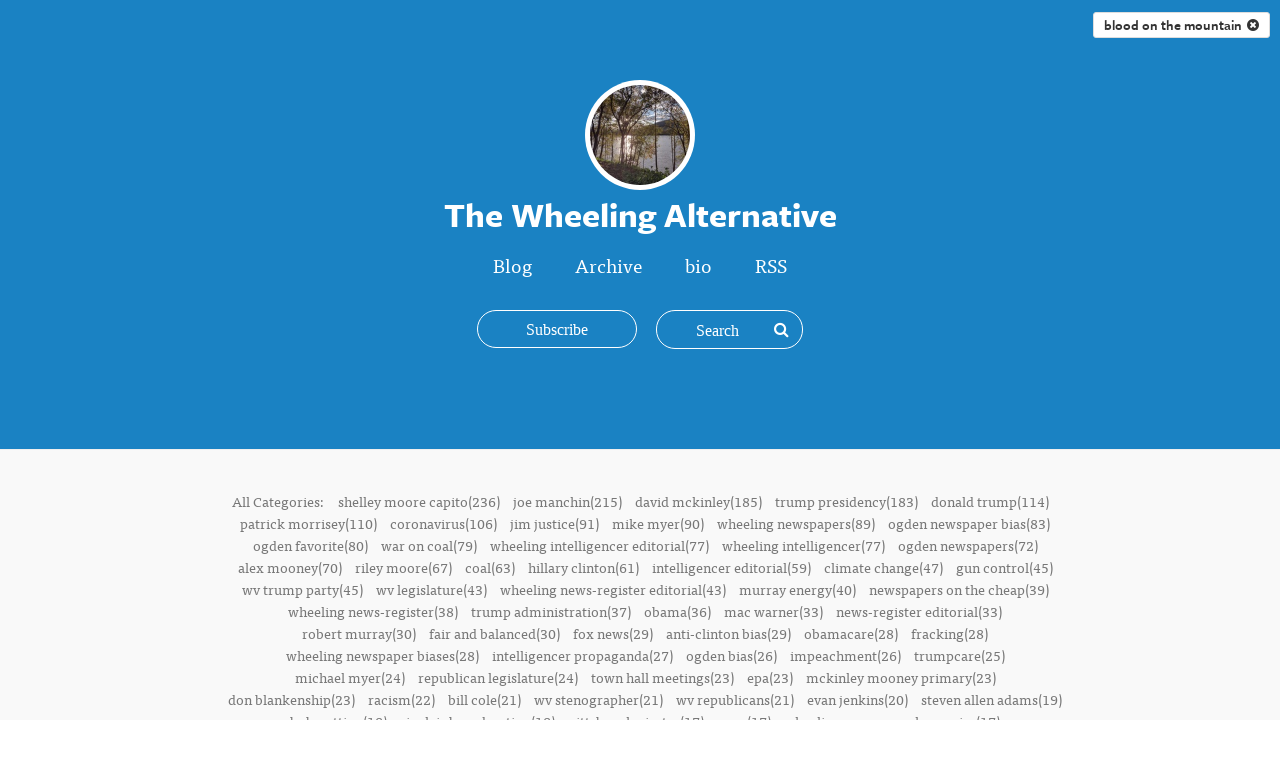

--- FILE ---
content_type: text/html; charset=utf-8
request_url: https://thewheelingalternative.silvrback.com/tags/blood%20on%20the%20mountain
body_size: 29503
content:
<!DOCTYPE html>
<html>
<head>
  <meta name="viewport" content="width=device-width, initial-scale=1.0">
<title>The Wheeling Alternative</title>
<meta name="description" content="The blog of The Wheeling Alternative">
<meta name="author" content="The Wheeling Alternative">
<meta name="keywords" content="blog, blog platform, self-hosted, self-hosted blogging, simple blog platform, minimalist blog, minimalist blogging platform, simple blog platform, easy blogging, uncluttered blogging, web developer blog, programmer blog platform, coder blog, programmer blogs">

  <!-- Do a conditional here to test for the theme selected in settings.-->
  <link rel="stylesheet" media="all" href="/assets/kaia_theme-91950148e9cf7ee92fe36f98eda5a0946a3f6554c95048a77f4ca6b9799146fc.css" />

<script src="/assets/application-7ce23f029c89a31f5fe654b5cd05eb69830846cf70f2db0958deae29ac65b312.js"></script>

    <script type="text/javascript" src="//use.typekit.net/cqm7mbn.js"></script>


  <script type="text/javascript">
      var _gaq = _gaq || [];
      //handles all back end tracking, and silvrback home tracking

      <!--      pushes stats to user account, with either custom domain or subdomain. One or the other, not both. If custom domain is set, then silvrback subdomain tracking won't show for user.-->
      <!--      _gaq.push(['user._setAccount', '']);-->
      <!--      _gaq.push(['user._setDomainName', '']);-->
      <!--      _gaq.push(['user._setDomainName', 'silvrback.com']);-->
      <!--      _gaq.push(['user._setAllowLinker', true]);-->
      <!--      _gaq.push(['user._trackPageview']);-->
       // By Nazrul
      //Send tracking data to 3rd profile. Tracks all front end user domain data (custom domains and subdomains)
      _gaq.push(['custom._setAccount', 'G-15WXRSNF6Y']);
      _gaq.push(['custom._setDomainName', 'silvrback.com']);
      _gaq.push(['custom._setAllowLinker', true]);
      _gaq.push(['custom._trackPageview']);
      window.dataLayer = window.dataLayer || [];
      function gtag() {
          dataLayer.push(arguments);
      }
      gtag('js', new Date());
      gtag('config', "G-15WXRSNF6Y");
      (function () {
          var ga = document.createElement('script');
          ga.type = 'text/javascript';
          ga.async = true;
          ga.src = 'https://www.googletagmanager.com/gtag/js?id=G-15WXRSNF6Y';

          var s = document.getElementsByTagName('script')[0];
          s.parentNode.insertBefore(ga, s);
      })();

  </script>

  <link href="https://maxcdn.bootstrapcdn.com/font-awesome/4.6.3/css/font-awesome.min.css" rel="stylesheet">

  <script type="text/javascript">var _sf_startpt = (new Date()).getTime()</script>
  <script type="text/javascript">try {
      Typekit.load();
  } catch (e) {
  }</script>
  <script src="https://cdn.jsdelivr.net/npm/js-cookie@2/src/js.cookie.min.js"></script>
  <!--[if lt IE 9]>
  <script src="http://html5shim.googlecode.com/svn/trunk/html5.js"></script>
  <script src="http://css3-mediaqueries-js.googlecode.com/svn/trunk/css3-mediaqueries.js"></script>
  <![endif]-->
  <meta name="csrf-param" content="authenticity_token" />
<meta name="csrf-token" content="m4cC1FrRbzFS+ES+tQryMT74uJoxYx8rJqTC28M0f1xZff8yXBvXvv6W7aDPT8WRCFuTIIUktyHXIfCYkCD9jw==" />
    <style>
    .hll { background-color: #ffffcc }
.c { color: #408080; font-style: italic } /* Comment */
.err { border: 1px solid #FF0000 } /* Error */
.k { color: #008000; font-weight: bold } /* Keyword */
.o { color: #666666 } /* Operator */
.ch { color: #408080; font-style: italic } /* Comment.Hashbang */
.cm { color: #408080; font-style: italic } /* Comment.Multiline */
.cp { color: #BC7A00 } /* Comment.Preproc */
.cpf { color: #408080; font-style: italic } /* Comment.PreprocFile */
.c1 { color: #408080; font-style: italic } /* Comment.Single */
.cs { color: #408080; font-style: italic } /* Comment.Special */
.gd { color: #A00000 } /* Generic.Deleted */
.ge { font-style: italic } /* Generic.Emph */
.gr { color: #FF0000 } /* Generic.Error */
.gh { color: #000080; font-weight: bold } /* Generic.Heading */
.gi { color: #00A000 } /* Generic.Inserted */
.go { color: #888888 } /* Generic.Output */
.gp { color: #000080; font-weight: bold } /* Generic.Prompt */
.gs { font-weight: bold } /* Generic.Strong */
.gu { color: #800080; font-weight: bold } /* Generic.Subheading */
.gt { color: #0044DD } /* Generic.Traceback */
.kc { color: #008000; font-weight: bold } /* Keyword.Constant */
.kd { color: #008000; font-weight: bold } /* Keyword.Declaration */
.kn { color: #008000; font-weight: bold } /* Keyword.Namespace */
.kp { color: #008000 } /* Keyword.Pseudo */
.kr { color: #008000; font-weight: bold } /* Keyword.Reserved */
.kt { color: #B00040 } /* Keyword.Type */
.m { color: #666666 } /* Literal.Number */
.s { color: #BA2121 } /* Literal.String */
.na { color: #7D9029 } /* Name.Attribute */
.nb { color: #008000 } /* Name.Builtin */
.nc { color: #0000FF; font-weight: bold } /* Name.Class */
.no { color: #880000 } /* Name.Constant */
.nd { color: #AA22FF } /* Name.Decorator */
.ni { color: #999999; font-weight: bold } /* Name.Entity */
.ne { color: #D2413A; font-weight: bold } /* Name.Exception */
.nf { color: #0000FF } /* Name.Function */
.nl { color: #A0A000 } /* Name.Label */
.nn { color: #0000FF; font-weight: bold } /* Name.Namespace */
.nt { color: #008000; font-weight: bold } /* Name.Tag */
.nv { color: #19177C } /* Name.Variable */
.ow { color: #AA22FF; font-weight: bold } /* Operator.Word */
.w { color: #bbbbbb } /* Text.Whitespace */
.mb { color: #666666 } /* Literal.Number.Bin */
.mf { color: #666666 } /* Literal.Number.Float */
.mh { color: #666666 } /* Literal.Number.Hex */
.mi { color: #666666 } /* Literal.Number.Integer */
.mo { color: #666666 } /* Literal.Number.Oct */
.sa { color: #BA2121 } /* Literal.String.Affix */
.sb { color: #BA2121 } /* Literal.String.Backtick */
.sc { color: #BA2121 } /* Literal.String.Char */
.dl { color: #BA2121 } /* Literal.String.Delimiter */
.sd { color: #BA2121; font-style: italic } /* Literal.String.Doc */
.s2 { color: #BA2121 } /* Literal.String.Double */
.se { color: #BB6622; font-weight: bold } /* Literal.String.Escape */
.sh { color: #BA2121 } /* Literal.String.Heredoc */
.si { color: #BB6688; font-weight: bold } /* Literal.String.Interpol */
.sx { color: #008000 } /* Literal.String.Other */
.sr { color: #BB6688 } /* Literal.String.Regex */
.s1 { color: #BA2121 } /* Literal.String.Single */
.ss { color: #19177C } /* Literal.String.Symbol */
.bp { color: #008000 } /* Name.Builtin.Pseudo */
.fm { color: #0000FF } /* Name.Function.Magic */
.vc { color: #19177C } /* Name.Variable.Class */
.vg { color: #19177C } /* Name.Variable.Global */
.vi { color: #19177C } /* Name.Variable.Instance */
.vm { color: #19177C } /* Name.Variable.Magic */
.il { color: #666666 } /* Literal.Number.Integer.Long */
      .highlight {
        background-color: #f8f8f8;
      }
  </style>
    <style>
        .theme_wrapper {
          background-color: #1A82C3;
        }

        .shade {
            opacity: 0.0;
        }
    </style>

  <link rel="alternate" type="application/atom+xml" title="ATOM" href="/feed" />
  <link rel="alternate" type="application/rss+xml" title="RSS" href="/feed.rss" />
  <!-- Facebook Pixel Code -->
  <script>
      !function (f, b, e, v, n, t, s) {
          if (f.fbq) return;
          n = f.fbq = function () {
              n.callMethod ?
                  n.callMethod.apply(n, arguments) : n.queue.push(arguments)
          };
          if (!f._fbq) f._fbq = n;
          n.push = n;
          n.loaded = !0;
          n.version = '2.0';
          n.queue = [];
          t = b.createElement(e);
          t.async = !0;
          t.src = v;
          s = b.getElementsByTagName(e)[0];
          s.parentNode.insertBefore(t, s)
      }(window, document, 'script',
          'https://connect.facebook.net/en_US/fbevents.js');
      fbq('init', '601823960692369');
      fbq('track', 'PageView');
  </script>
  <noscript>
    <img height="1" width="1"
         src="https://www.facebook.com/tr?id=601823960692369&ev=PageView
&noscript=1"/>
  </noscript>
  <!-- End Facebook Pixel Code -->
</head>
<body class="home tags">
<!-- conditional here for the theme body -->




<article class="theme_wrapper">
      <div class="header_tag">
        <a href="/tags" class="article_tag" title="clear tag">blood on the mountain &nbsp;<i class="fa fa-times-circle clear_tag"></i></a>
      </div>

  
<!--for user uploaded background pics-->


<div class="kaia_page">
  <div class="big_article_header">
    <div class="profile_header header_background_text">
          <img class="profile_pic" src="https://silvrback.s3.amazonaws.com/uploads/49dcb2b5-ac88-40e3-a2de-daa8e88b305a/fall%20on%20trail_large.jpg" /><h1 class='blog-title-bold'>The Wheeling Alternative</h1>

      <div class="profile_meta profile_menu_links header_background_text">
        <ul>
              <li
    ><a href="/">Blog</a></li>
<li
><a href="/archive">Archive</a></li>
        <li
        ><a href="/bio">bio</a></li>
<li><a href="/feed">RSS</a></li>
        </ul>
      </div>
      <div class="subscription_area">
          <a class="animate_btn subscription_btn subscribe fa fa-plus open_ajax_popup" href="/email_subscriptions/new"><span>Subscribe</span></a>
        <div class="search-wrapper">
  <form id="search-form" target="_blank" action="/search" accept-charset="UTF-8" method="post"><input name="utf8" type="hidden" value="&#x2713;" /><input type="hidden" name="authenticity_token" value="3bc7pOwPGPQ3Ss9zXq1r7UpIX72+WbUJTp2fuiHKKS3c4h5MKnBRMQrNz0p20WJsKd2txAoahLCQjr6RHGDsGQ==" />
      <div class="search-form">
        <input type="text" name="term" id="term" class="search-input" placeholder="Search" />
        <input type="hidden" name="user_id" id="user_id" value="6156" />
        <span class="search-submit">
         <i class="fa fa-search"></i>
        </span>
      </div>
</form></div>
<script type="text/javascript">
    $(function () {
        var searchInput = $('#search-form .search-input');
        $('#search-form .search-submit').click(function (e) {
            search(e, searchInput);
        });

        searchInput.keypress(function (e) {
            if (e.keyCode == 13) {
                search(e, $(this));
            }
        });

        var search = function (event, input) {
            event.preventDefault();
            search_text = input.val();
            if (search_text != '' && search_text.length >= 3) {
                $('#search-form').submit();
            }
            else {
                $('#search-form').find('.search-input').focus();
            }
        };

        searchInput.focusin(function () {
            $('.search-form').addClass('search-active');
        }).focusout(function () {
            $('.search-form').removeClass('search-active');
        });
    });
</script>
      </div>
    </div>
  </div>
</div>
<div class="social">
  <ul>












</ul>

</div>

<div id="reader_to_user_email" class="white-popup mfp-with-anim mfp-hide">
  <div class="modal-body">
    <form id="reader-to-user-mail-form" action="/reader_to_author_email" accept-charset="UTF-8" data-remote="true" method="post"><input name="utf8" type="hidden" value="&#x2713;" />
      <div class="share-form">
        <div id="email_error"></div>
        <div class="input-field">
          <label> From </label>
          <input type="email" name="from" id="from" placeholder="" />
        </div>
        <div class="input-field">
          <label> Subject </label>
          <input type="text" name="subject" id="subject" value="" class="text-like-input" />
        </div>
        <div class="input-field">
          <textarea name="body" id="body" placeholder="Message..." class="input-full">
</textarea>
        </div>
      </div>
      <input type="hidden" name="author_mail" id="author_mail" value="" />
      <div class="email-share-recaptcha">
        <script src="https://www.google.com/recaptcha/api.js" async defer></script>
<div data-sitekey="6Ld_5TYUAAAAAP58EQXxxmKDRIWtZo5OZbZccyKM" class="g-recaptcha "></div>
          <noscript>
            <div>
              <div style="width: 302px; height: 422px; position: relative;">
                <div style="width: 302px; height: 422px; position: absolute;">
                  <iframe
                    src="https://www.google.com/recaptcha/api/fallback?k=6Ld_5TYUAAAAAP58EQXxxmKDRIWtZo5OZbZccyKM"
                    scrolling="no" name="ReCAPTCHA"
                    style="width: 302px; height: 422px; border-style: none; border: 0;">
                  </iframe>
                </div>
              </div>
              <div style="width: 300px; height: 60px; border-style: none;
                bottom: 12px; left: 25px; margin: 0px; padding: 0px; right: 25px;
                background: #f9f9f9; border: 1px solid #c1c1c1; border-radius: 3px;">
                <textarea id="g-recaptcha-response" name="g-recaptcha-response"
                  class="g-recaptcha-response"
                  style="width: 250px; height: 40px; border: 1px solid #c1c1c1;
                  margin: 10px 25px; padding: 0px; resize: none;">
                </textarea>
              </div>
            </div>
          </noscript>

      </div>
      <div class="share-action text-center">
        <img class="loader" style="display: none;" src="/assets/ajax-loader-f6ecff617ec2ba7f559e6f535cad9b70a3f91120737535dab4d4548a6c83576c.gif" />
        <input type="submit" name="commit" value="Send" class="publish_btn silvrback_btn email-share-submit" data-disable-with="Send" />
      </div>
</form>  </div>
</div>

<script type="text/javascript">
    $(function () {

        $('#reader-to-user-mail-form').submit(function (e) {
            e.preventDefault();
            var form = $(this);
            email = $('#from').val();
            subject = $('#subject').val();
            if (email == null || invalid_email(email)) {
                var error_html = "<label style='width: 100% !important; color: red;'> Valid email address required.. </label>";
                $('#email_error').addClass('input-field').html(error_html);
                return false;
            }

            if (subject == null || subject.length < 1) {
                var error_html = "<label style='width: 100% !important; color: red;'> Subject required.. </label>";
                $('#email_error').addClass('input-field').html(error_html);
                return false;
            }

            if (grecaptcha.getResponse() == "") {
                var error_html = "<label style='width: 100% !important; color: red;'> Please check the recaptcha!!!.. </label>";
                $('#email_error').addClass('input-field').html(error_html);
                return false;
            }

            $.ajax({
                url: form.attr('action'),
                type: 'post',
                data: form.serialize(),
                beforeSend: function () {
                    $('.loader').show();
                },
                success: function () {
                    $('.loader').hide();
                },
                error: function () {
                    var error_html = "<label style='width: 100% !important; color: red;'> There is an error. Try again... </label>";
                    $('#email_error').addClass('input-field').html(error_html);
                    $('.loader').hide();
                }
            })
            return false;
        });

        $('#from').change(function () {
            if (!invalid_email($(this).val())) {
                $('#email_error').removeClass('input-field').html('')
            }
        });

        function invalid_email(email) {
            var re = /^(([^<>()\[\]\\.,;:\s@"]+(\.[^<>()\[\]\\.,;:\s@"]+)*)|(".+"))@((\[[0-9]{1,3}\.[0-9]{1,3}\.[0-9]{1,3}\.[0-9]{1,3}])|(([a-zA-Z\-0-9]+\.)+[a-zA-Z]{2,}))$/;
            return re.test(email) ? false : true;
        }
    });
</script>


<script type="text/javascript">
    $(function () {
        $('.reader_to_user_email_link').click(function () {
            open_modal('#reader_to_user_email');
        });
    });
</script>

  <div class="article_body theme2_body">
        <div class="tag_article_filter_area">
          <div class="kaia_page theme2_content">
            <div class="more_tags">
      <p>All Categories:
            <a href="/tags/shelley%20moore%20capito"
               >shelley moore capito(236)</a>
            <a href="/tags/joe%20manchin"
               >joe manchin(215)</a>
            <a href="/tags/david%20mckinley"
               >david mckinley(185)</a>
            <a href="/tags/trump%20presidency"
               >trump presidency(183)</a>
            <a href="/tags/donald%20trump"
               >donald trump(114)</a>
            <a href="/tags/patrick%20morrisey"
               >patrick morrisey(110)</a>
            <a href="/tags/coronavirus"
               >coronavirus(106)</a>
            <a href="/tags/jim%20justice"
               >jim justice(91)</a>
            <a href="/tags/mike%20myer"
               >mike myer(90)</a>
            <a href="/tags/wheeling%20newspapers"
               >wheeling newspapers(89)</a>
            <a href="/tags/ogden%20newspaper%20bias"
               >ogden newspaper bias(83)</a>
            <a href="/tags/ogden%20favorite"
               >ogden favorite(80)</a>
            <a href="/tags/war%20on%20coal"
               >war on coal(79)</a>
            <a href="/tags/wheeling%20intelligencer%20editorial"
               >wheeling intelligencer editorial(77)</a>
            <a href="/tags/wheeling%20intelligencer"
               >wheeling intelligencer(77)</a>
            <a href="/tags/ogden%20newspapers"
               >ogden newspapers(72)</a>
            <a href="/tags/alex%20mooney"
               >alex mooney(70)</a>
            <a href="/tags/riley%20moore"
               >riley moore(67)</a>
            <a href="/tags/coal"
               >coal(63)</a>
            <a href="/tags/hillary%20clinton"
               >hillary clinton(61)</a>
            <a href="/tags/intelligencer%20editorial"
               >intelligencer editorial(59)</a>
            <a href="/tags/climate%20change"
               >climate change(47)</a>
            <a href="/tags/gun%20control"
               >gun control(45)</a>
            <a href="/tags/wv%20trump%20party"
               >wv trump party(45)</a>
            <a href="/tags/wv%20legislature"
               >wv legislature(43)</a>
            <a href="/tags/wheeling%20news-register%20editorial"
               >wheeling news-register editorial(43)</a>
            <a href="/tags/murray%20energy"
               >murray energy(40)</a>
            <a href="/tags/newspapers%20on%20the%20cheap"
               >newspapers on the cheap(39)</a>
            <a href="/tags/wheeling%20news-register"
               >wheeling news-register(38)</a>
            <a href="/tags/trump%20administration"
               >trump administration(37)</a>
            <a href="/tags/obama"
               >obama(36)</a>
            <a href="/tags/mac%20warner"
               >mac warner(33)</a>
            <a href="/tags/news-register%20editorial"
               >news-register editorial(33)</a>
            <a href="/tags/robert%20murray"
               >robert murray(30)</a>
            <a href="/tags/fair%20and%20balanced"
               >fair and balanced(30)</a>
            <a href="/tags/fox%20news"
               >fox news(29)</a>
            <a href="/tags/anti-clinton%20bias"
               >anti-clinton bias(29)</a>
            <a href="/tags/obamacare"
               >obamacare(28)</a>
            <a href="/tags/fracking"
               >fracking(28)</a>
            <a href="/tags/wheeling%20newspaper%20biases"
               >wheeling newspaper biases(28)</a>
            <a href="/tags/intelligencer%20propaganda"
               >intelligencer propaganda(27)</a>
            <a href="/tags/ogden%20bias"
               >ogden bias(26)</a>
            <a href="/tags/impeachment"
               >impeachment(26)</a>
            <a href="/tags/trumpcare"
               >trumpcare(25)</a>
            <a href="/tags/michael%20myer"
               >michael myer(24)</a>
            <a href="/tags/republican%20legislature"
               >republican legislature(24)</a>
            <a href="/tags/town%20hall%20meetings"
               >town hall meetings(23)</a>
            <a href="/tags/epa"
               >epa(23)</a>
            <a href="/tags/mckinley%20mooney%20primary"
               >mckinley mooney primary(23)</a>
            <a href="/tags/don%20blankenship"
               >don blankenship(23)</a>
            <a href="/tags/racism"
               >racism(22)</a>
            <a href="/tags/bill%20cole"
               >bill cole(21)</a>
            <a href="/tags/wv%20stenographer"
               >wv stenographer(21)</a>
            <a href="/tags/wv%20republicans"
               >wv republicans(21)</a>
            <a href="/tags/evan%20jenkins"
               >evan jenkins(20)</a>
            <a href="/tags/steven%20allen%20adams"
               >steven allen adams(19)</a>
            <a href="/tags/bob%20nutting"
               >bob nutting(18)</a>
            <a href="/tags/sinclair%20broadcasting"
               >sinclair broadcasting(18)</a>
            <a href="/tags/pittsburgh%20pirates"
               >pittsburgh pirates(17)</a>
            <a href="/tags/guns"
               >guns(17)</a>
            <a href="/tags/wheeling%20newspaper%20hypocrisy"
               >wheeling newspaper hypocrisy(17)</a>
            <a href="/tags/west%20virginia%20economy"
               >west virginia economy(16)</a>
            <a href="/tags/wheeling%20newspaper%20ethics"
               >wheeling newspaper ethics(16)</a>
            <a href="/tags/gordon%20gee"
               >gordon gee(16)</a>
            <a href="/tags/yesterday&#39;s%20news%20tomorrow"
               >yesterday&#39;s news tomorrow(15)</a>
            <a href="/tags/wv%20teachers"
               >wv teachers(15)</a>
            <a href="/tags/mike%20stuart"
               >mike stuart(15)</a>
            <a href="/tags/alternative%20energy"
               >alternative energy(15)</a>
            <a href="/tags/news%20on%20the%20cheap"
               >news on the cheap(15)</a>
            <a href="/tags/wv%20politics"
               >wv politics(15)</a>
            <a href="/tags/bishop%20bransfield"
               >bishop bransfield(15)</a>
            <a href="/tags/joe%20biden"
               >joe biden(14)</a>
            <a href="/tags/charleston%20gazette-mail"
               >charleston gazette-mail(14)</a>
            <a href="/tags/wtov"
               >wtov(14)</a>
            <a href="/tags/intelligencer"
               >intelligencer(13)</a>
            <a href="/tags/baseball%20on%20the%20cheap"
               >baseball on the cheap(13)</a>
            <a href="/tags/republican%20candidates"
               >republican candidates(13)</a>
            <a href="/tags/ogden%20newspaper%20hypocricy"
               >ogden newspaper hypocricy(13)</a>
            <a href="/tags/wv%20gop"
               >wv gop(13)</a>
            <a href="/tags/plagiarism"
               >plagiarism(13)</a>
            <a href="/tags/ryan%20ferns"
               >ryan ferns(13)</a>
            <a href="/tags/trump%20party"
               >trump party(13)</a>
            <a href="/tags/west%20virginia%20coronavirus"
               >west virginia coronavirus(12)</a>
            <a href="/tags/2020%20presidential%20election"
               >2020 presidential election(12)</a>
            <a href="/tags/bernie%20sanders"
               >bernie sanders(12)</a>
            <a href="/tags/natural%20gas"
               >natural gas(12)</a>
            <a href="/tags/wv%20drug%20problems"
               >wv drug problems(12)</a>
            <a href="/tags/wv%20supreme%20court%20judges"
               >wv supreme court judges(12)</a>
            <a href="/tags/abortion"
               >abortion(12)</a>
            <a href="/tags/ethical%20journalism"
               >ethical journalism(12)</a>
            <a href="/tags/wtrf"
               >wtrf(12)</a>
            <a href="/tags/umwa"
               >umwa(12)</a>
            <a href="/tags/it&#39;s%20all%20obama&#39;s%20fault"
               >it&#39;s all obama&#39;s fault(12)</a>
            <a href="/tags/build%20back%20better"
               >build back better(11)</a>
            <a href="/tags/republican%20tax%20reform"
               >republican tax reform(11)</a>
            <a href="/tags/koch"
               >koch(11)</a>
            <a href="/tags/bill%20johnson"
               >bill johnson(11)</a>
            <a href="/tags/west%20virginians"
               >west virginians(11)</a>
            <a href="/tags/coronavirus%20masks"
               >coronavirus masks(11)</a>
            <a href="/tags/gretchen%20whitmer"
               >gretchen whitmer(10)</a>
            <a href="/tags/right-to-work"
               >right-to-work(10)</a>
            <a href="/tags/mitch%20mcconnell"
               >mitch mcconnell(10)</a>
            <a href="/tags/robin%20capehart"
               >robin capehart(10)</a>
            <a href="/tags/u.s.%20supreme%20court"
               >u.s. supreme court(10)</a>
            <a href="/tags/west%20virginia%20university"
               >west virginia university(10)</a>
            <a href="/tags/wv%20governor%20race"
               >wv governor race(10)</a>
            <a href="/tags/west%20virginia%20republican%20party"
               >west virginia republican party(10)</a>
            <a href="/tags/full%20disclosure"
               >full disclosure(10)</a>
            <a href="/tags/vendetta"
               >vendetta(9)</a>
            <a href="/tags/kendra%20fershee"
               >kendra fershee(9)</a>
            <a href="/tags/hoppy%20kercheval"
               >hoppy kercheval(9)</a>
            <a href="/tags/medicaid"
               >medicaid(9)</a>
            <a href="/tags/fake%20news"
               >fake news(9)</a>
            <a href="/tags/hunter%20biden"
               >hunter biden(9)</a>
            <a href="/tags/renewables"
               >renewables(9)</a>
            <a href="/tags/voting%20rights"
               >voting rights(9)</a>
            <a href="/tags/polls"
               >polls(9)</a>
            <a href="/tags/john%20oliver"
               >john oliver(9)</a>
            <a href="/tags/wv%20education"
               >wv education(8)</a>
            <a href="/tags/china%20and%20west%20virginia"
               >china and west virginia(8)</a>
            <a href="/tags/trump%20racism"
               >trump racism(8)</a>
            <a href="/tags/trump%20border%20wall"
               >trump border wall(8)</a>
            <a href="/tags/2018%20wv%20senate%20race"
               >2018 wv senate race(8)</a>
            <a href="/tags/2024%20wv%20senate%20race"
               >2024 wv senate race(8)</a>
            <a href="/tags/mountaintop%20removal"
               >mountaintop removal(8)</a>
            <a href="/tags/sports%20betting"
               >sports betting(8)</a>
            <a href="/tags/obamacare%20replacement"
               >obamacare replacement(8)</a>
            <a href="/tags/west%20virginia%20legislature"
               >west virginia legislature(8)</a>
            <a href="/tags/republican%20presidential%20candidates"
               >republican presidential candidates(8)</a>
            <a href="/tags/trump%20west%20virginia"
               >trump west virginia(8)</a>
            <a href="/tags/republicans%20vs.%20democrats"
               >republicans vs. democrats(8)</a>
            <a href="/tags/political%20correctness"
               >political correctness(8)</a>
            <a href="/tags/west%20virginia%20state%20government"
               >west virginia state government(8)</a>
            <a href="/tags/electricity%20costs"
               >electricity costs(8)</a>
            <a href="/tags/ohio%20republicans"
               >ohio republicans(8)</a>
            <a href="/tags/morrisey"
               >morrisey(8)</a>
            <a href="/tags/ohio%20politics"
               >ohio politics(8)</a>
            <a href="/tags/blankenship%20trial"
               >blankenship trial(8)</a>
            <a href="/tags/murray%20coal"
               >murray coal(8)</a>
            <a href="/tags/pro-trump%20coverage"
               >pro-trump coverage(7)</a>
            <a href="/tags/coal%20ash"
               >coal ash(7)</a>
            <a href="/tags/global%20warming"
               >global warming(7)</a>
            <a href="/tags/ukraine"
               >ukraine(7)</a>
            <a href="/tags/immigration"
               >immigration(7)</a>
            <a href="/tags/teacher%20unions"
               >teacher unions(7)</a>
            <a href="/tags/clean%20coal"
               >clean coal(7)</a>
            <a href="/tags/alpha%20natural%20resources"
               >alpha natural resources(7)</a>
            <a href="/tags/john%20kasich"
               >john kasich(7)</a>
            <a href="/tags/fact%20checking"
               >fact checking(7)</a>
            <a href="/tags/doug%20reynolds"
               >doug reynolds(7)</a>
            <a href="/tags/afghanistan"
               >afghanistan(7)</a>
            <a href="/tags/paula%20swearengin"
               >paula swearengin(7)</a>
            <a href="/tags/opioids"
               >opioids(7)</a>
            <a href="/tags/2018%20wv%20senatorial%20election"
               >2018 wv senatorial election(7)</a>
            <a href="/tags/intelligencer%20headlines"
               >intelligencer headlines(7)</a>
            <a href="/tags/carol%20miller"
               >carol miller(7)</a>
            <a href="/tags/trump%20indictment"
               >trump indictment(7)</a>
            <a href="/tags/wv%20media"
               >wv media(6)</a>
            <a href="/tags/appalachian%20sterotype"
               >appalachian sterotype(6)</a>
            <a href="/tags/western%20coal"
               >western coal(6)</a>
            <a href="/tags/community%20newspaper"
               >community newspaper(6)</a>
            <a href="/tags/ryan%20weld"
               >ryan weld(6)</a>
            <a href="/tags/2024%20election"
               >2024 election(6)</a>
            <a href="/tags/fox%20guarding%20hen%20house"
               >fox guarding hen house(6)</a>
            <a href="/tags/misleading%20headlines"
               >misleading headlines(6)</a>
            <a href="/tags/rob%20portman"
               >rob portman(6)</a>
            <a href="/tags/ethics"
               >ethics(6)</a>
            <a href="/tags/biden%20presidency"
               >biden presidency(6)</a>
            <a href="/tags/dumbest%20editorial%20award"
               >dumbest editorial award(6)</a>
            <a href="/tags/wv%20taxes"
               >wv taxes(6)</a>
            <a href="/tags/investment%20in%20coal"
               >investment in coal(6)</a>
            <a href="/tags/jd%20vance"
               >jd vance(6)</a>
            <a href="/tags/wvgop"
               >wvgop(6)</a>
            <a href="/tags/ogden%20self-promotion"
               >ogden self-promotion(6)</a>
            <a href="/tags/u.s.%20energy%20policy"
               >u.s. energy policy(6)</a>
            <a href="/tags/religious%20freedom%20bill"
               >religious freedom bill(6)</a>
            <a href="/tags/infrastructure"
               >infrastructure(6)</a>
            <a href="/tags/2022%20wv%20congressional%20race"
               >2022 wv congressional race(6)</a>
            <a href="/tags/republican%20hypocrisy"
               >republican hypocrisy(6)</a>
            <a href="/tags/trump%20twitter"
               >trump twitter(6)</a>
            <a href="/tags/astroturf"
               >astroturf(6)</a>
            <a href="/tags/brett%20kavanaugh"
               >brett kavanaugh(6)</a>
            <a href="/tags/wv%20coronavirus"
               >wv coronavirus(6)</a>
            <a href="/tags/clean%20power%20plan"
               >clean power plan(6)</a>
            <a href="/tags/fossil%20fuels"
               >fossil fuels(6)</a>
            <a href="/tags/education"
               >education(6)</a>
            <a href="/tags/jeff%20kessler"
               >jeff kessler(6)</a>
            <a href="/tags/iran"
               >iran(6)</a>
            <a href="/tags/west%20virginia%20health%20care"
               >west virginia health care(6)</a>
            <a href="/tags/mueller%20investigation"
               >mueller investigation(5)</a>
            <a href="/tags/discrimination"
               >discrimination(5)</a>
            <a href="/tags/january%206%20insurrection"
               >january 6 insurrection(5)</a>
            <a href="/tags/wv%20jobs"
               >wv jobs(5)</a>
            <a href="/tags/worst%20editorial%20of%20the%20year%20award"
               >worst editorial of the year award(5)</a>
            <a href="/tags/nobel%20peace%20prize"
               >nobel peace prize(5)</a>
            <a href="/tags/cnbc%20survey"
               >cnbc survey(5)</a>
            <a href="/tags/andrew%20wheeler"
               >andrew wheeler(5)</a>
            <a href="/tags/chris%20miller"
               >chris miller(5)</a>
            <a href="/tags/election%20security"
               >election security(5)</a>
            <a href="/tags/deathmatch"
               >deathmatch(5)</a>
            <a href="/tags/wv%20stereotype"
               >wv stereotype(5)</a>
            <a href="/tags/trump%20criticism"
               >trump criticism(5)</a>
            <a href="/tags/miner%20retirement"
               >miner retirement(5)</a>
            <a href="/tags/george%20floyd%20protests"
               >george floyd protests(5)</a>
            <a href="/tags/patricia%20rucker"
               >patricia rucker(5)</a>
            <a href="/tags/money%20in%20politics"
               >money in politics(5)</a>
            <a href="/tags/2024%20republican%20senate%20primary"
               >2024 republican senate primary(5)</a>
            <a href="/tags/odds%20and%20ends"
               >odds and ends(5)</a>
            <a href="/tags/liberals"
               >liberals(5)</a>
            <a href="/tags/republican%20senatorial%20primary"
               >republican senatorial primary(5)</a>
            <a href="/tags/wheeling%20newspaper%20hypocricy"
               >wheeling newspaper hypocricy(5)</a>
            <a href="/tags/trump%20golf"
               >trump golf(5)</a>
            <a href="/tags/capito"
               >capito(5)</a>
            <a href="/tags/russians%20and%20trump"
               >russians and trump(5)</a>
            <a href="/tags/trump"
               >trump(5)</a>
            <a href="/tags/charter%20schools"
               >charter schools(5)</a>
            <a href="/tags/election%20fraud"
               >election fraud(5)</a>
            <a href="/tags/scott%20pruitt"
               >scott pruitt(5)</a>
            <a href="/tags/west%20liberty%20university"
               >west liberty university(5)</a>
            <a href="/tags/coal%20wars"
               >coal wars(5)</a>
            <a href="/tags/brent%20benjamin"
               >brent benjamin(5)</a>
            <a href="/tags/scalia%20replacement"
               >scalia replacement(4)</a>
            <a href="/tags/climate%20change%20denier"
               >climate change denier(4)</a>
            <a href="/tags/tariffs"
               >tariffs(4)</a>
            <a href="/tags/fentanyl"
               >fentanyl(4)</a>
            <a href="/tags/antifa"
               >antifa(4)</a>
            <a href="/tags/ogden%20newspaper%20hypocrisy"
               >ogden newspaper hypocrisy(4)</a>
            <a href="/tags/patrick%20buchanan"
               >patrick buchanan(4)</a>
            <a href="/tags/ron%20desantis"
               >ron desantis(4)</a>
            <a href="/tags/trump%20presidency%202"
               >trump presidency 2(4)</a>
            <a href="/tags/imperial%20president"
               >imperial president(4)</a>
            <a href="/tags/political%20cartoons"
               >political cartoons(4)</a>
            <a href="/tags/2024%20wv%20election"
               >2024 wv election(4)</a>
            <a href="/tags/inflation"
               >inflation(4)</a>
            <a href="/tags/cryptocurrency"
               >cryptocurrency(4)</a>
            <a href="/tags/wheeling%20new-register%20editorial"
               >wheeling new-register editorial(4)</a>
            <a href="/tags/mckinley"
               >mckinley(4)</a>
            <a href="/tags/child%20tax%20credits"
               >child tax credits(4)</a>
            <a href="/tags/drugs"
               >drugs(4)</a>
            <a href="/tags/john%20mccabe"
               >john mccabe(4)</a>
            <a href="/tags/robert%20byrd"
               >robert byrd(4)</a>
            <a href="/tags/wv%20public%20broadcasting"
               >wv public broadcasting(4)</a>
            <a href="/tags/blood%20on%20the%20mountain"
               class="current_tag"
               >blood on the mountain(4)</a>
            <a href="/tags/budget%20cuts%20to%20social%20programs"
               >budget cuts to social programs(4)</a>
            <a href="/tags/west%20virginia%20public%20broadcasting"
               >west virginia public broadcasting(4)</a>
            <a href="/tags/climate%20change%20polls"
               >climate change polls(4)</a>
            <a href="/tags/intelligencer%20hypocrisy"
               >intelligencer hypocrisy(4)</a>
            <a href="/tags/paula%20jean%20swearingen"
               >paula jean swearingen(4)</a>
            <a href="/tags/trump%20budget"
               >trump budget(4)</a>
            <a href="/tags/anthony%20fauci"
               >anthony fauci(4)</a>
            <a href="/tags/ogden%20stenography"
               >ogden stenography(4)</a>
            <a href="/tags/pat%20mcgeehan"
               >pat mcgeehan(4)</a>
            <a href="/tags/pro-trump%20bias"
               >pro-trump bias(4)</a>
            <a href="/tags/wv%20flooding"
               >wv flooding(4)</a>
            <a href="/tags/republican%20national%20convention"
               >republican national convention(4)</a>
            <a href="/tags/coal%20propaganda"
               >coal propaganda(4)</a>
            <a href="/tags/democratic%20presidential%20candidates"
               >democratic presidential candidates(4)</a>
            <a href="/tags/president%20biden"
               >president biden(4)</a>
            <a href="/tags/nra"
               >nra(4)</a>
            <a href="/tags/betsy%20devos"
               >betsy devos(4)</a>
            <a href="/tags/derrick%20evans"
               >derrick evans(4)</a>
            <a href="/tags/severance%20tax"
               >severance tax(4)</a>
            <a href="/tags/conservation"
               >conservation(4)</a>
            <a href="/tags/peabody%20energy"
               >peabody energy(4)</a>
            <a href="/tags/darrell%20mcgraw"
               >darrell mcgraw(4)</a>
            <a href="/tags/umw"
               >umw(3)</a>
            <a href="/tags/green%20new%20deal"
               >green new deal(3)</a>
            <a href="/tags/little%20blue%20run"
               >little blue run(3)</a>
            <a href="/tags/twitter%20news"
               >twitter news(3)</a>
            <a href="/tags/martin%20luther%20king"
               >martin luther king(3)</a>
            <a href="/tags/concealed%20carry"
               >concealed carry(3)</a>
            <a href="/tags/snap%20benefits"
               >snap benefits(3)</a>
            <a href="/tags/wv%20aclu"
               >wv aclu(3)</a>
            <a href="/tags/iraq"
               >iraq(3)</a>
            <a href="/tags/ogden%20syndicated%20columnists"
               >ogden syndicated columnists(3)</a>
            <a href="/tags/william%20ihlenfeld"
               >william ihlenfeld(3)</a>
            <a href="/tags/natalie%20cline"
               >natalie cline(3)</a>
            <a href="/tags/united%20states%20postal%20service"
               >united states postal service(3)</a>
            <a href="/tags/integrity%20fee"
               >integrity fee(3)</a>
            <a href="/tags/first%20energy"
               >first energy(3)</a>
            <a href="/tags/black%20lung"
               >black lung(3)</a>
            <a href="/tags/amy%20coney%20barrett"
               >amy coney barrett(3)</a>
            <a href="/tags/west%20virginia%20history"
               >west virginia history(3)</a>
            <a href="/tags/jeff%20sessions"
               >jeff sessions(3)</a>
            <a href="/tags/west%20virginia%20gop"
               >west virginia gop(3)</a>
            <a href="/tags/laura%20hollis"
               >laura hollis(3)</a>
            <a href="/tags/marjorie%20taylor%20greene"
               >marjorie taylor greene(3)</a>
            <a href="/tags/bethesda"
               >bethesda(3)</a>
            <a href="/tags/water%20quality"
               >water quality(3)</a>
            <a href="/tags/anti-semitism"
               >anti-semitism(3)</a>
            <a href="/tags/investigative%20reporting"
               >investigative reporting(3)</a>
            <a href="/tags/pope%20francis"
               >pope francis(3)</a>
            <a href="/tags/intelligencer%20editorials"
               >intelligencer editorials(3)</a>
            <a href="/tags/west%20virginia&#39;s%20future"
               >west virginia&#39;s future(3)</a>
            <a href="/tags/wilbur%20ross"
               >wilbur ross(3)</a>
            <a href="/tags/wv%20business%20climate"
               >wv business climate(3)</a>
            <a href="/tags/jim%20jordan"
               >jim jordan(3)</a>
            <a href="/tags/msha"
               >msha(3)</a>
            <a href="/tags/crt"
               >crt(3)</a>
            <a href="/tags/barry%20wendell"
               >barry wendell(3)</a>
            <a href="/tags/the%20onion"
               >the onion(3)</a>
            <a href="/tags/wvu"
               >wvu(3)</a>
            <a href="/tags/david%20zatezalo"
               >david zatezalo(3)</a>
            <a href="/tags/charlottesville"
               >charlottesville(3)</a>
            <a href="/tags/solar%20energy"
               >solar energy(3)</a>
            <a href="/tags/wheeling%20hospital"
               >wheeling hospital(3)</a>
            <a href="/tags/dreamers"
               >dreamers(3)</a>
            <a href="/tags/bluefield%20state%20college"
               >bluefield state college(3)</a>
            <a href="/tags/justice%20mooney%20primary"
               >justice mooney primary(3)</a>
            <a href="/tags/justice%2Fmooney"
               >justice/mooney(3)</a>
            <a href="/tags/worst%20editorial%20of%202019"
               >worst editorial of 2019(3)</a>
            <a href="/tags/cults"
               >cults(3)</a>
            <a href="/tags/bipartisanship"
               >bipartisanship(3)</a>
            <a href="/tags/executive%20action"
               >executive action(3)</a>
            <a href="/tags/west%20virginia%202017%20budget"
               >west virginia 2017 budget(3)</a>
            <a href="/tags/medicare"
               >medicare(3)</a>
            <a href="/tags/ted%20cruz"
               >ted cruz(3)</a>
            <a href="/tags/most%20unethical%20editorial%20award"
               >most unethical editorial award(3)</a>
            <a href="/tags/breitbart"
               >breitbart(3)</a>
            <a href="/tags/west%20virginia%20stereotype"
               >west virginia stereotype(2)</a>
            <a href="/tags/omnibus%20funding%20bill"
               >omnibus funding bill(2)</a>
            <a href="/tags/school%20shootings"
               >school shootings(2)</a>
            <a href="/tags/refugee%20crisis"
               >refugee crisis(2)</a>
            <a href="/tags/wv%20mining%20disasters"
               >wv mining disasters(2)</a>
            <a href="/tags/filibuster"
               >filibuster(2)</a>
            <a href="/tags/coronovirus"
               >coronovirus(2)</a>
            <a href="/tags/ohio%20county%20schools"
               >ohio county schools(2)</a>
            <a href="/tags/popular%20posts"
               >popular posts(2)</a>
            <a href="/tags/wv%20democratic%20party"
               >wv democratic party(2)</a>
            <a href="/tags/ben%20shapiro"
               >ben shapiro(2)</a>
            <a href="/tags/worst%20article%20of%20the%20year%20award"
               >worst article of the year award(2)</a>
            <a href="/tags/booth%20goodwin"
               >booth goodwin(2)</a>
            <a href="/tags/hope%20scholarship"
               >hope scholarship(2)</a>
            <a href="/tags/wv%20vouchers"
               >wv vouchers(2)</a>
            <a href="/tags/texas"
               >texas(2)</a>
            <a href="/tags/michael%20flynn"
               >michael flynn(2)</a>
            <a href="/tags/dei"
               >dei(2)</a>
            <a href="/tags/quid%20pro%20quo"
               >quid pro quo(2)</a>
            <a href="/tags/phil%20kabler"
               >phil kabler(2)</a>
            <a href="/tags/mike%20pence"
               >mike pence(2)</a>
            <a href="/tags/fascism"
               >fascism(2)</a>
            <a href="/tags/huckabee"
               >huckabee(2)</a>
            <a href="/tags/millennials"
               >millennials(2)</a>
            <a href="/tags/2019%20government%20shutdown"
               >2019 government shutdown(2)</a>
            <a href="/tags/more%20capito"
               >more capito(2)</a>
            <a href="/tags/robert%20f%20kennedy"
               >robert f kennedy(2)</a>
            <a href="/tags/alec"
               >alec(2)</a>
            <a href="/tags/social%20security"
               >social security(2)</a>
            <a href="/tags/earmarks"
               >earmarks(2)</a>
            <a href="/tags/ogden%20wellness%20weekend"
               >ogden wellness weekend(2)</a>
            <a href="/tags/the%20iraq%20war"
               >the iraq war(2)</a>
            <a href="/tags/confederate%20statues"
               >confederate statues(2)</a>
            <a href="/tags/vouchers"
               >vouchers(2)</a>
            <a href="/tags/lugar%20bipartisan%20index"
               >lugar bipartisan index(2)</a>
            <a href="/tags/alt%20right"
               >alt right(2)</a>
            <a href="/tags/sunday%20wheeling%20news-register"
               >sunday wheeling news-register(2)</a>
            <a href="/tags/kkk"
               >kkk(2)</a>
            <a href="/tags/2017%20summer%20recess"
               >2017 summer recess(2)</a>
            <a href="/tags/ogden%20holiday%20editions"
               >ogden holiday editions(2)</a>
            <a href="/tags/paul%20manafort"
               >paul manafort(2)</a>
            <a href="/tags/trump%20supporters"
               >trump supporters(2)</a>
            <a href="/tags/trump%20tv"
               >trump tv(2)</a>
            <a href="/tags/trump%20stuff%20you%20can&#39;t%20make%20up"
               >trump stuff you can&#39;t make up(2)</a>
            <a href="/tags/kamala%20harris"
               >kamala harris(2)</a>
            <a href="/tags/alexander%20acosta"
               >alexander acosta(2)</a>
            <a href="/tags/fcc"
               >fcc(2)</a>
            <a href="/tags/mass%20media"
               >mass media(2)</a>
            <a href="/tags/solar%20energy%20in%20west%20virginia"
               >solar energy in west virginia(2)</a>
            <a href="/tags/george%20soros"
               >george soros(2)</a>
            <a href="/tags/blame%20obama"
               >blame obama(2)</a>
            <a href="/tags/shawn%20fluharty"
               >shawn fluharty(2)</a>
            <a href="/tags/wv%20population%20loss"
               >wv population loss(2)</a>
            <a href="/tags/benghazi"
               >benghazi(2)</a>
            <a href="/tags/ken%20ward%20jr"
               >ken ward jr(2)</a>
            <a href="/tags/epipen"
               >epipen(2)</a>
            <a href="/tags/james%20van%20nostrand"
               >james van nostrand(2)</a>
            <a href="/tags/charleston%20gazette"
               >charleston gazette(2)</a>
            <a href="/tags/anti-muslim%20attacks"
               >anti-muslim attacks(2)</a>
            <a href="/tags/concern%20trolling"
               >concern trolling(2)</a>
            <a href="/tags/brett%20crozier"
               >brett crozier(2)</a>
            <a href="/tags/ohio%20issue%201"
               >ohio issue 1(2)</a>
            <a href="/tags/tpp"
               >tpp(2)</a>
            <a href="/tags/wind%20energy"
               >wind energy(2)</a>
            <a href="/tags/2020%20democratic%20presidential%20candidates"
               >2020 democratic presidential candidates(2)</a>
            <a href="/tags/ferc"
               >ferc(2)</a>
            <a href="/tags/michelle%20malkin"
               >michelle malkin(2)</a>
            <a href="/tags/vawa"
               >vawa(2)</a>
            <a href="/tags/first%20amendment"
               >first amendment(2)</a>
            <a href="/tags/2024%20wv%20governor%20race"
               >2024 wv governor race(2)</a>
            <a href="/tags/william%20barr"
               >william barr(2)</a>
            <a href="/tags/evangelicals%20for%20trump"
               >evangelicals for trump(2)</a>
            <a href="/tags/youngstown%20state%20university"
               >youngstown state university(2)</a>
            <a href="/tags/united%20mine%20workers"
               >united mine workers(2)</a>
            <a href="/tags/north%20korea"
               >north korea(2)</a>
            <a href="/tags/conspiracy%20theories"
               >conspiracy theories(2)</a>
            <a href="/tags/capito%20moore"
               >capito moore(2)</a>
            <a href="/tags/sexual%20harassment"
               >sexual harassment(2)</a>
            <a href="/tags/wv%20unemployment"
               >wv unemployment(2)</a>
            <a href="/tags/obama%20white%20house"
               >obama white house(2)</a>
            <a href="/tags/metronews%20poll"
               >metronews poll(2)</a>
            <a href="/tags/planned%20parenthood"
               >planned parenthood(2)</a>
            <a href="/tags/kellyanne%20conway"
               >kellyanne conway(2)</a>
            <a href="/tags/american%20chemical%20council"
               >american chemical council(2)</a>
            <a href="/tags/u.s.%20deficit"
               >u.s. deficit(2)</a>
            <a href="/tags/civility"
               >civility(2)</a>
            <a href="/tags/american%20rescue%20plan"
               >american rescue plan(2)</a>
            <a href="/tags/atlantic%20coast%20pipeline"
               >atlantic coast pipeline(2)</a>
            <a href="/tags/rewriting%20history"
               >rewriting history(2)</a>
            <a href="/tags/associated%20press"
               >associated press(2)</a>
            <a href="/tags/voter%20suppression"
               >voter suppression(2)</a>
            <a href="/tags/secretary%20of%20education"
               >secretary of education(2)</a>
            <a href="/tags/freedom%20of%20speech"
               >freedom of speech(2)</a>
            <a href="/tags/sierra%20club"
               >sierra club(2)</a>
            <a href="/tags/lauren%20boebert"
               >lauren boebert(2)</a>
            <a href="/tags/josh%20mandel"
               >josh mandel(2)</a>
            <a href="/tags/jane%20timken"
               >jane timken(2)</a>
            <a href="/tags/james%20comey"
               >james comey(2)</a>
            <a href="/tags/hilary%20clinton"
               >hilary clinton(2)</a>
            <a href="/tags/franking"
               >franking(2)</a>
            <a href="/tags/chris%20pritt"
               >chris pritt(2)</a>
            <a href="/tags/pittsburgh%20post-gazette"
               >pittsburgh post-gazette(2)</a>
            <a href="/tags/mountain%20valley%20pipeline"
               >mountain valley pipeline(2)</a>
            <a href="/tags/mike%20azinger"
               >mike azinger(2)</a>
            <a href="/tags/miners%20protection%20act"
               >miners protection act(2)</a>
            <a href="/tags/babydog"
               >babydog(1)</a>
            <a href="/tags/mike%20pushkin"
               >mike pushkin(1)</a>
            <a href="/tags/editorial%20page%20bias"
               >editorial page bias(1)</a>
            <a href="/tags/wv%20poll"
               >wv poll(1)</a>
            <a href="/tags/no%20labels"
               >no labels(1)</a>
            <a href="/tags/wv%20awards"
               >wv awards(1)</a>
            <a href="/tags/labor%20day"
               >labor day(1)</a>
            <a href="/tags/biden%20impeachment"
               >biden impeachment(1)</a>
            <a href="/tags/kevin%20mccarthy"
               >kevin mccarthy(1)</a>
            <a href="/tags/mark%20milley"
               >mark milley(1)</a>
            <a href="/tags/school%20choice"
               >school choice(1)</a>
            <a href="/tags/student%20loans"
               >student loans(1)</a>
            <a href="/tags/antisemitism"
               >antisemitism(1)</a>
            <a href="/tags/kara%20mckinney"
               >kara mckinney(1)</a>
            <a href="/tags/jb%20mccuskey"
               >jb mccuskey(1)</a>
            <a href="/tags/chris%20walker"
               >chris walker(1)</a>
            <a href="/tags/teresa%20toriseva"
               >teresa toriseva(1)</a>
            <a href="/tags/poverty"
               >poverty(1)</a>
            <a href="/tags/kayla%20young"
               >kayla young(1)</a>
            <a href="/tags/mike%20caputo"
               >mike caputo(1)</a>
            <a href="/tags/bob%20huggins"
               >bob huggins(1)</a>
            <a href="/tags/blackrock"
               >blackrock(1)</a>
            <a href="/tags/glenn%20elliott"
               >glenn elliott(1)</a>
            <a href="/tags/mike%20collins"
               >mike collins(1)</a>
            <a href="/tags/childcare"
               >childcare(1)</a>
            <a href="/tags/morgantown%20dominion%20post"
               >morgantown dominion post(1)</a>
            <a href="/tags/rich%20lowry"
               >rich lowry(1)</a>
            <a href="/tags/walter%20mondale"
               >walter mondale(1)</a>
            <a href="/tags/wheeling%20intelligencer%20editoral"
               >wheeling intelligencer editoral(1)</a>
            <a href="/tags/private%20prisons"
               >private prisons(1)</a>
            <a href="/tags/pam%20bondi"
               >pam bondi(1)</a>
            <a href="/tags/mike%20tony"
               >mike tony(1)</a>
            <a href="/tags/bernie%20moreno"
               >bernie moreno(1)</a>
            <a href="/tags/elon%20musk"
               >elon musk(1)</a>
            <a href="/tags/artificial%20intelligence"
               >artificial intelligence(1)</a>
            <a href="/tags/beth%20walker"
               >beth walker(1)</a>
            <a href="/tags/flag%20burning"
               >flag burning(1)</a>
            <a href="/tags/bridges"
               >bridges(1)</a>
            <a href="/tags/lng"
               >lng(1)</a>
            <a href="/tags/jack%20yost"
               >jack yost(1)</a>
            <a href="/tags/coal%20company%20bankruptcy"
               >coal company bankruptcy(1)</a>
            <a href="/tags/democratic%20party"
               >democratic party(1)</a>
            <a href="/tags/superdelegates"
               >superdelegates(1)</a>
            <a href="/tags/biased%20research"
               >biased research(1)</a>
            <a href="/tags/aclu"
               >aclu(1)</a>
            <a href="/tags/due%20process"
               >due process(1)</a>
            <a href="/tags/tax%20rates"
               >tax rates(1)</a>
            <a href="/tags/aarp"
               >aarp(1)</a>
            <a href="/tags/radical%20islam"
               >radical islam(1)</a>
            <a href="/tags/nazi"
               >nazi(1)</a>
            <a href="/tags/banking"
               >banking(1)</a>
            <a href="/tags/chris%20regan"
               >chris regan(1)</a>
            <a href="/tags/trump&#39;s%20cabinet"
               >trump&#39;s cabinet(1)</a>
            <a href="/tags/conflict%20of%20interest"
               >conflict of interest(1)</a>
            <a href="/tags/self-promotion"
               >self-promotion(1)</a>
            <a href="/tags/heather%20bresch"
               >heather bresch(1)</a>
            <a href="/tags/hurricane%20matthew"
               >hurricane matthew(1)</a>
            <a href="/tags/bill%20clinton"
               >bill clinton(1)</a>
            <a href="/tags/self-disclosure"
               >self-disclosure(1)</a>
            <a href="/tags/pat%20buchanan"
               >pat buchanan(1)</a>
            <a href="/tags/al%20gore"
               >al gore(1)</a>
            <a href="/tags/flint"
               >flint(1)</a>
            <a href="/tags/third-party%20candidates"
               >third-party candidates(1)</a>
            <a href="/tags/super%20pac"
               >super pac(1)</a>
            <a href="/tags/stephen%20bannon"
               >stephen bannon(1)</a>
            <a href="/tags/trump%20foundation"
               >trump foundation(1)</a>
            <a href="/tags/dumbest%20column%20award"
               >dumbest column award(1)</a>
            <a href="/tags/rounding%20up%20the%20usual%20suspects"
               >rounding up the usual suspects(1)</a>
            <a href="/tags/poverty%20porn"
               >poverty porn(1)</a>
            <a href="/tags/cyberbullying"
               >cyberbullying(1)</a>
            <a href="/tags/ethics%20committee"
               >ethics committee(1)</a>
            <a href="/tags/rex%20tillerson"
               >rex tillerson(1)</a>
            <a href="/tags/exxon"
               >exxon(1)</a>
            <a href="/tags/alternate%20facts"
               >alternate facts(1)</a>
            <a href="/tags/terrorism"
               >terrorism(1)</a>
            <a href="/tags/voter%20id"
               >voter id(1)</a>
            <a href="/tags/jack%20prosobiec"
               >jack prosobiec(1)</a>
            <a href="/tags/tyler%20county"
               >tyler county(1)</a>
            <a href="/tags/stream%20protection%20rule"
               >stream protection rule(1)</a>
            <a href="/tags/pelosi%20quote"
               >pelosi quote(1)</a>
            <a href="/tags/ultra-liberals"
               >ultra-liberals(1)</a>
            <a href="/tags/city%20of%20wheeling"
               >city of wheeling(1)</a>
            <a href="/tags/internet%20service%20provider"
               >internet service provider(1)</a>
            <a href="/tags/medical%20marijuana"
               >medical marijuana(1)</a>
            <a href="/tags/wv%20board%20of%20education"
               >wv board of education(1)</a>
            <a href="/tags/liberal%20blame"
               >liberal blame(1)</a>
            <a href="/tags/jared%20kushner"
               >jared kushner(1)</a>
            <a href="/tags/jim%20lees"
               >jim lees(1)</a>
            <a href="/tags/obama&#39;s%20fault"
               >obama&#39;s fault(1)</a>
            <a href="/tags/gary%20cohn"
               >gary cohn(1)</a>
            <a href="/tags/paris%20agreement"
               >paris agreement(1)</a>
            <a href="/tags/move"
               >move(1)</a>
            <a href="/tags/local%20sports%20coverage"
               >local sports coverage(1)</a>
            <a href="/tags/hurricane%20harvey"
               >hurricane harvey(1)</a>
            <a href="/tags/boris%20epshteyn"
               >boris epshteyn(1)</a>
            <a href="/tags/events"
               >events(1)</a>
            <a href="/tags/a%20charlie%20brown%20christmas"
               >a charlie brown christmas(1)</a>
            <a href="/tags/teach%20for%20america"
               >teach for america(1)</a>
            <a href="/tags/wheeling%20jesuit%20university"
               >wheeling jesuit university(1)</a>
            <a href="/tags/casey%20junkins"
               >casey junkins(1)</a>
            <a href="/tags/ethane%20storage"
               >ethane storage(1)</a>
            <a href="/tags/rush%20limbaugh"
               >rush limbaugh(1)</a>
            <a href="/tags/single%20payer"
               >single payer(1)</a>
            <a href="/tags/mepco"
               >mepco(1)</a>
            <a href="/tags/football%20culture%20wars"
               >football culture wars(1)</a>
            <a href="/tags/bitcoin"
               >bitcoin(1)</a>
            <a href="/tags/john%20conyers"
               >john conyers(1)</a>
            <a href="/tags/blake%20farenhold"
               >blake farenhold(1)</a>
            <a href="/tags/catholocism"
               >catholocism(1)</a>
            <a href="/tags/main%20studio%20rule"
               >main studio rule(1)</a>
            <a href="/tags/gil%20white"
               >gil white(1)</a>
            <a href="/tags/media%20matters"
               >media matters(1)</a>
            <a href="/tags/roy%20moore"
               >roy moore(1)</a>
            <a href="/tags/buffalo%20creek"
               >buffalo creek(1)</a>
            <a href="/tags/chip"
               >chip(1)</a>
            <a href="/tags/kathleen%20hartnett-white"
               >kathleen hartnett-white(1)</a>
            <a href="/tags/mercatus%20center"
               >mercatus center(1)</a>
            <a href="/tags/ogden%20national%20debt%20editorial"
               >ogden national debt editorial(1)</a>
            <a href="/tags/national%20debt"
               >national debt(1)</a>
            <a href="/tags/fake%20editorial"
               >fake editorial(1)</a>
            <a href="/tags/2018%20budget"
               >2018 budget(1)</a>
            <a href="/tags/sec"
               >sec(1)</a>
            <a href="/tags/new%20media"
               >new media(1)</a>
            <a href="/tags/coal%20subsidies"
               >coal subsidies(1)</a>
            <a href="/tags/2017%20wrap-up"
               >2017 wrap-up(1)</a>
            <a href="/tags/2017%20favorites"
               >2017 favorites(1)</a>
            <a href="/tags/2017%20awards"
               >2017 awards(1)</a>
            <a href="/tags/federal%20budget"
               >federal budget(1)</a>
            <a href="/tags/rick%20perry"
               >rick perry(1)</a>
            <a href="/tags/gazette-mail%20bankruptcy"
               >gazette-mail bankruptcy(1)</a>
            <a href="/tags/net%20neutrality"
               >net neutrality(1)</a>
            <a href="/tags/death%20of%20newspaper"
               >death of newspaper(1)</a>
            <a href="/tags/cybersecurity"
               >cybersecurity(1)</a>
            <a href="/tags/2018%20elections"
               >2018 elections(1)</a>
            <a href="/tags/mccarthyism"
               >mccarthyism(1)</a>
            <a href="/tags/mark%20curtis"
               >mark curtis(1)</a>
            <a href="/tags/the%20health%20plan"
               >the health plan(1)</a>
            <a href="/tags/comments"
               >comments(1)</a>
            <a href="/tags/sexual%20assault"
               >sexual assault(1)</a>
            <a href="/tags/roseanne%20barr"
               >roseanne barr(1)</a>
            <a href="/tags/freudian%20slip"
               >freudian slip(1)</a>
            <a href="/tags/west%20virginia%20wilder"
               >west virginia wilder(1)</a>
            <a href="/tags/broadband"
               >broadband(1)</a>
            <a href="/tags/clean%20water%20bill"
               >clean water bill(1)</a>
            <a href="/tags/cbo"
               >cbo(1)</a>
            <a href="/tags/ohio%20state"
               >ohio state(1)</a>
            <a href="/tags/test%20scores"
               >test scores(1)</a>
            <a href="/tags/epa%20pr"
               >epa pr(1)</a>
            <a href="/tags/tim%20armstead"
               >tim armstead(1)</a>
            <a href="/tags/richard%20ojeda"
               >richard ojeda(1)</a>
            <a href="/tags/wv%20employers"
               >wv employers(1)</a>
            <a href="/tags/national%20education%20association"
               >national education association(1)</a>
            <a href="/tags/veterans"
               >veterans(1)</a>
            <a href="/tags/michael%20cohen"
               >michael cohen(1)</a>
            <a href="/tags/plastic%20bags"
               >plastic bags(1)</a>
            <a href="/tags/benwood%20bridge"
               >benwood bridge(1)</a>
            <a href="/tags/canary%20in%20the%20coal%20mine"
               >canary in the coal mine(1)</a>
            <a href="/tags/2018%20awards"
               >2018 awards(1)</a>
            <a href="/tags/mike%20folk"
               >mike folk(1)</a>
            <a href="/tags/media%20ethics"
               >media ethics(1)</a>
            <a href="/tags/covington"
               >covington(1)</a>
            <a href="/tags/americans%20for%20prosperity"
               >americans for prosperity(1)</a>
            <a href="/tags/grassroots%20leadership%20academy"
               >grassroots leadership academy(1)</a>
            <a href="/tags/eric%20porterfield"
               >eric porterfield(1)</a>
            <a href="/tags/local%20news"
               >local news(1)</a>
            <a href="/tags/coal%20companies"
               >coal companies(1)</a>
            <a href="/tags/sherrod%20brown"
               >sherrod brown(1)</a>
            <a href="/tags/ogden%20online%20poll"
               >ogden online poll(1)</a>
            <a href="/tags/low-information%20voter"
               >low-information voter(1)</a>
            <a href="/tags/public%20access"
               >public access(1)</a>
            <a href="/tags/patriot%20coal"
               >patriot coal(1)</a>
            <a href="/tags/lgbt"
               >lgbt(1)</a>
            <a href="/tags/beto%20o%20rourke"
               >beto o rourke(1)</a>
            <a href="/tags/ilhan%20omar"
               >ilhan omar(1)</a>
            <a href="/tags/elizabeth%20warren"
               >elizabeth warren(1)</a>
            <a href="/tags/newt%20gingrich"
               >newt gingrich(1)</a>
            <a href="/tags/barry%20goldwater"
               >barry goldwater(1)</a>
            <a href="/tags/environmental%20films"
               >environmental films(1)</a>
            <a href="/tags/alaska"
               >alaska(1)</a>
            <a href="/tags/worst%20column%20of%202019"
               >worst column of 2019(1)</a>
            <a href="/tags/rant"
               >rant(1)</a>
            <a href="/tags/capito%20reelection%20editorial"
               >capito reelection editorial(1)</a>
            <a href="/tags/storage%20hub"
               >storage hub(1)</a>
            <a href="/tags/heroin"
               >heroin(1)</a>
            <a href="/tags/sex%20trafficking"
               >sex trafficking(1)</a>
            <a href="/tags/lgbtq"
               >lgbtq(1)</a>
            <a href="/tags/air%20travel"
               >air travel(1)</a>
            <a href="/tags/wheeling%20police"
               >wheeling police(1)</a>
            <a href="/tags/wheeling%20area%20media"
               >wheeling area media(1)</a>
            <a href="/tags/war%20on%20christmas"
               >war on christmas(1)</a>
            <a href="/tags/methane"
               >methane(1)</a>
            <a href="/tags/minimum%20wage"
               >minimum wage(1)</a>
            <a href="/tags/eqt"
               >eqt(1)</a>
            <a href="/tags/alexander%20hamilton"
               >alexander hamilton(1)</a>
            <a href="/tags/ovmc%20closing"
               >ovmc closing(1)</a>
            <a href="/tags/syria"
               >syria(1)</a>
            <a href="/tags/ivanka%20trump"
               >ivanka trump(1)</a>
            <a href="/tags/erickson"
               >erickson(1)</a>
            <a href="/tags/american%20civil%20war"
               >american civil war(1)</a>
            <a href="/tags/niosh"
               >niosh(1)</a>
            <a href="/tags/john%20prine"
               >john prine(1)</a>
            <a href="/tags/term%20limits"
               >term limits(1)</a>
            <a href="/tags/matt%20bevin"
               >matt bevin(1)</a>
            <a href="/tags/cdc"
               >cdc(1)</a>
            <a href="/tags/whistleblower"
               >whistleblower(1)</a>
            <a href="/tags/2019%20awards"
               >2019 awards(1)</a>
            <a href="/tags/nativism"
               >nativism(1)</a>
            <a href="/tags/wheeling%20city%20council"
               >wheeling city council(1)</a>
            <a href="/tags/legal%20notices"
               >legal notices(1)</a>
            <a href="/tags/orwell"
               >orwell(1)</a>
            <a href="/tags/2020%20congressional%20race"
               >2020 congressional race(1)</a>
            <a href="/tags/charleston"
               >charleston(1)</a>
            <a href="/tags/24%2F7%20survey"
               >24/7 survey(1)</a>
            <a href="/tags/michael%20bloomberg"
               >michael bloomberg(1)</a>
            <a href="/tags/stephen%20colbert"
               >stephen colbert(1)</a>
            <a href="/tags/2020%20worst%20column%20award"
               >2020 worst column award(1)</a>
            <a href="/tags/dr%20strangelove"
               >dr strangelove(1)</a>
            <a href="/tags/coronavirus%20humor"
               >coronavirus humor(1)</a>
            <a href="/tags/cracker%20plant"
               >cracker plant(1)</a>
            <a href="/tags/higher%20education"
               >higher education(1)</a>
            <a href="/tags/jeb%20bush"
               >jeb bush(1)</a>
            <a href="/tags/little%20blue"
               >little blue(1)</a>
            <a href="/tags/keystone%20pipeline"
               >keystone pipeline(1)</a>
            <a href="/tags/rand%20paul"
               >rand paul(1)</a>
            <a href="/tags/2020%20wv%20senatorial%20race"
               >2020 wv senatorial race(1)</a>
            <a href="/tags/marco%20rubio"
               >marco rubio(1)</a>
            <a href="/tags/mountain%20state%20spotlight"
               >mountain state spotlight(1)</a>
            <a href="/tags/china"
               >china(1)</a>
            <a href="/tags/no%20allegiance"
               >no allegiance(1)</a>
            <a href="/tags/making%20comments"
               >making comments(1)</a>
            <a href="/tags/ogden%20predictions"
               >ogden predictions(1)</a>
            <a href="/tags/jill%20biden"
               >jill biden(1)</a>
            <a href="/tags/biden-bashing"
               >biden-bashing(1)</a>
            <a href="/tags/wv%20income%20tax"
               >wv income tax(1)</a>
            <a href="/tags/ogden%20editorials"
               >ogden editorials(1)</a>
            <a href="/tags/elgin%20baylor"
               >elgin baylor(1)</a>
            <a href="/tags/ohio%20river%20valley%20institute"
               >ohio river valley institute(1)</a>
            <a href="/tags/tax%20cuts"
               >tax cuts(1)</a>
            <a href="/tags/pays%20you%20owns%20you"
               >pays you owns you(1)</a>
            <a href="/tags/ohio%20county%20library"
               >ohio county library(1)</a>
            <a href="/tags/insurrection%20investigation"
               >insurrection investigation(1)</a>
            <a href="/tags/west%20virginia%20media"
               >west virginia media(1)</a>
            <a href="/tags/viatris%2Fmylan"
               >viatris/mylan(1)</a>
            <a href="/tags/madison%20cawthorn"
               >madison cawthorn(1)</a>
            <a href="/tags/wvcbc"
               >wvcbc(1)</a>
            <a href="/tags/sean%20o&#39;leary"
               >sean o&#39;leary(1)</a>
            <a href="/tags/mo%20brooks"
               >mo brooks(1)</a>
            <a href="/tags/freedom%20to%20choose"
               >freedom to choose(1)</a>
            <a href="/tags/joe%20jeffries"
               >joe jeffries(1)</a>
            <a href="/tags/republican%20family%20values"
               >republican family values(1)</a>
            <a href="/tags/tax%20foundation"
               >tax foundation(1)</a>
            <a href="/tags/wv%20tourism"
               >wv tourism(1)</a>
            <a href="/tags/entitlements"
               >entitlements(1)</a>
            <a href="/tags/2022%20wv%20senate%20race"
               >2022 wv senate race(1)</a>
            <a href="/tags/daily%20athenaeum"
               >daily athenaeum(1)</a>
            <a href="/tags/west%20virginia%20chemicals"
               >west virginia chemicals(1)</a>
            <a href="/tags/west%20virginia%20cancer%20rates"
               >west virginia cancer rates(1)</a>
            <a href="/tags/ketanji%20brown%20jackson"
               >ketanji brown jackson(1)</a>
            <a href="/tags/putin"
               >putin(1)</a>
            <a href="/tags/stereotypes"
               >stereotypes(1)</a>
            <a href="/tags/maxine%20waters"
               >maxine waters(1)</a>
            <a href="/tags/mike%20pompeo"
               >mike pompeo(1)</a>
            <a href="/tags/biden%20economy"
               >biden economy(1)</a>
            <a href="/tags/daily%20show"
               >daily show(1)</a>
            <a href="/tags/homeschooling"
               >homeschooling(1)</a>
            <a href="/tags/danielle%20walker"
               >danielle walker(1)</a>
            <a href="/tags/kroger"
               >kroger(1)</a>
            <a href="/tags/blogging"
               >blogging(1)</a>
            <a href="/tags/mike%20oliverio"
               >mike oliverio(1)</a>
            <a href="/tags/gigi%20sohn"
               >gigi sohn(1)</a>
            <a href="/tags/john%20fetterman"
               >john fetterman(1)</a>
            <a href="/tags/baby%20formula"
               >baby formula(1)</a>
            <a href="/tags/juneteenth"
               >juneteenth(1)</a>
            <a href="/tags/roe%20v.%20wade"
               >roe v. wade(1)</a>
            <a href="/tags/casidy%20hutchinson"
               >casidy hutchinson(1)</a>
            <a href="/tags/metro%20news"
               >metro news(1)</a>
            <a href="/tags/frank%20hoagland"
               >frank hoagland(1)</a>
            <a href="/tags/whiskey%20on%20the%20cheap"
               >whiskey on the cheap(1)</a>
            <a href="/tags/aspen%20news"
               >aspen news(1)</a>
            <a href="/tags/women&#39;s%20rights"
               >women&#39;s rights(1)</a>
            <a href="/tags/dinesh%20d%E2%80%99souza"
               >dinesh d’souza(1)</a>
            <a href="/tags/sean%20hannity"
               >sean hannity(1)</a>
            <a href="/tags/giorgi%20meloni"
               >giorgi meloni(1)</a>
            <a href="/tags/gas%20prices"
               >gas prices(1)</a>
            <a href="/tags/laura%20wakim-chapman"
               >laura wakim-chapman(1)</a>
            <a href="/tags/automation"
               >automation(1)</a>
            <a href="/tags/west%20virginia%20democratic%20party"
               >west virginia democratic party(1)</a>
            <a href="/tags/best%20of%20the%20ohio%20valley"
               >best of the ohio valley(1)</a>
            <a href="/tags/bishop%20mark%20brennen"
               >bishop mark brennen(1)</a>
            <a href="/tags/wv%20war%20on%20public%20education"
               >wv war on public education(1)</a>
            <a href="/tags/educational%20funding"
               >educational funding(1)</a>
            <a href="/tags/doug%20skaff"
               >doug skaff(1)</a>
            <a href="/tags/inflation%20reduction%20act"
               >inflation reduction act(1)</a>
            <a href="/tags/nucor"
               >nucor(1)</a>
            <a href="/tags/microschools"
               >microschools(1)</a>
            <a href="/tags/east%20palestine"
               >east palestine(1)</a>
            <a href="/tags/glenn%20elliot"
               >glenn elliot(1)</a>
            <a href="/tags/redlining"
               >redlining(1)</a>
            <a href="/tags/esg%20investing"
               >esg investing(1)</a>
            <a href="/tags/dodd-frank"
               >dodd-frank(1)</a>
            <a href="/tags/scott%20adams"
               >scott adams(1)</a>
            <a href="/tags/child%20marriages"
               >child marriages(1)</a>
            <a href="/tags/baby%20dog"
               >baby dog(1)</a>
            <a href="/tags/nate%20cain"
               >nate cain(1)</a>
            <a href="/tags/woke"
               >woke(1)</a>
        <a href="/">home</a>
      </p>
</div>
          </div>
        </div>
    <div class="kaia_page">
      <div class="home_padding theme2_content">

                <div class="home_posts
                  ">
                  <h1 class="home_post_title" style="direction: ltr">
                    <a href="/two-upcoming-events" class="home_title_link">Two upcoming events</a>
                  </h1>
                      <h3 class="home_post_subtitle" style="direction: ltr">ACLU Director and &quot;Blood on the Mountain&quot;</h3>

                  <div class="blog_post_body" style="direction: ltr">

                        <h4 id="wv-aclu-director-joseph-cohen-tonight-at-7-pm-at-the-wheeling-public-library">WV ACLU Director Joseph Cohen tonight at 7 PM at the Wheeling Public Library</h4>&#10;&#10;<p>The Director of the West Virginia ACLU will be speaking tonight in Wheeling. Here is the Facebook <a href="https://www.facebook.com/events/702599133247040/">write-up</a> for the event:</p>&#10;&#10;<blockquote>&#10;<p>Civil liberties are under attack at both the state and federal level. The onslaught is so intense, and coming at such an . . .</p></blockquote>

                        <div style="clear:both"></div>

                        <p><a href="/two-upcoming-events" class="read_more_btn">Read More</a></p>

                        <div class='posted_in'><p>Posted in: <a href='/tags/blood%20on%20the%20mountain'>blood on the mountain</a><a href='/tags/wv%20aclu'>wv aclu</a></p></div>

                            <div class="home_blog_date">
                              <span style="">
                               March 16, 2017
                              </span>
                            </div>

                    <div style="clear:both"></div>
                  </div>
                </div>
                <div class="home_posts
                  home_article_divider
                  ">
                  <h1 class="home_post_title" style="direction: ltr">
                    <a href="/following-up-on-some-previous-posts" class="home_title_link">Following-up on some previous posts</a>
                  </h1>
                      <h3 class="home_post_subtitle" style="direction: ltr">(with Nov 18 update)</h3>

                  <div class="blog_post_body" style="direction: ltr">

                        <h5 id="documentary-blood-on-the-mountain">Documentary &quot;Blood on the Mountain&quot;</h5>&#10;&#10;<p>I wrote about &quot;Blood on the Mountain&quot; most recently <a href="https://thewheelingalternative.silvrback.com/blood-on-the-mountain--2">here</a>. From today&#39;s <a href="http://www.latimes.com/entertainment/movies/la-et-mn-mini-blood-mountain-review-20161114-story.html">LA Times</a> review of the documentary which just opened in Los Angeles:</p>&#10;&#10;<blockquote>&#10;<p>Using interviews, archival clips, and a timeline of headlines and news footage, it tells a tale of violent capitalism on . . .</p></blockquote>

                        <div style="clear:both"></div>

                        <p><a href="/following-up-on-some-previous-posts" class="read_more_btn">Read More</a></p>

                        <div class='posted_in'><p>Posted in: <a href='/tags/blood%20on%20the%20mountain'>blood on the mountain</a><a href='/tags/wilbur%20ross'>wilbur ross</a><a href='/tags/wv%20stereotype'>wv stereotype</a></p></div>

                            <div class="home_blog_date">
                              <span style="">
                               November 17, 2016
                              </span>
                            </div>

                    <div style="clear:both"></div>
                  </div>
                </div>
                <div class="home_posts
                  home_article_divider
                  ">
                  <h1 class="home_post_title" style="direction: ltr">
                    <a href="/blood-on-the-mountain--2" class="home_title_link">"Blood on the Mountain"</a>
                  </h1>

                  <div class="blog_post_body" style="direction: ltr">

                        <p>I first <a href="https://thewheelingalternative.silvrback.com/blood-on-the-mountain">wrote</a> about a soon-to-be-released documentary, &quot;Blood on the Mountain,&quot; over a year ago. It&#39;s release, however, was delayed until later this month perhaps to include material about the Blankenship trial. Here&#39;s the description of the film from its <a href="http://bloodonthemountain.com/about/">homepage</a>:</p>&#10;&#10;<blockquote>&#10;<p><strong>Blood on the Mountain</strong> is a searing . . .</p></blockquote>

                        <div style="clear:both"></div>

                        <p><a href="/blood-on-the-mountain--2" class="read_more_btn">Read More</a></p>

                        <div class='posted_in'><p>Posted in: <a href='/tags/blood%20on%20the%20mountain'>blood on the mountain</a><a href='/tags/coal'>coal</a><a href='/tags/don%20blankenship'>don blankenship</a><a href='/tags/war%20on%20coal'>war on coal</a></p></div>

                            <div class="home_blog_date">
                              <span style="">
                               November 07, 2016
                              </span>
                            </div>

                    <div style="clear:both"></div>
                  </div>
                </div>
                <div class="home_posts
                  home_article_divider
                  ">
                  <h1 class="home_post_title" style="direction: ltr">
                    <a href="/keeping-us-semi-informed-on-coal-issues" class="home_title_link">Keeping us semi-informed on coal issues</a>
                  </h1>
                      <h3 class="home_post_subtitle" style="direction: ltr">The Friday Intelligencer</h3>

                  <div class="blog_post_body" style="direction: ltr">

                        <h1 id="issues-that-were-covered"><em>Issues that were covered:</em></h1>&#10;&#10;<h4 id="murray-vs-the-epa">Murray vs. the EPA</h4>&#10;&#10;<p>The morning Intelligencer <a href="http://www.theintelligencer.net/page/content.detail/id/646769/Judge-Rules-in-Murray-s-Favor.html?nav=515">featured</a> a ruling by a U.S. district judge that requires EPA administrator Gina McCarthy to give a deposition in a suit filed by Murray Energy. The Intelligencer devoted much more coverage to the decision than any other source that I could find -- . . .</p>

                        <div style="clear:both"></div>

                        <p><a href="/keeping-us-semi-informed-on-coal-issues" class="read_more_btn">Read More</a></p>

                        <div class='posted_in'><p>Posted in: <a href='/tags/alpha%20natural%20resources'>alpha natural resources</a><a href='/tags/blood%20on%20the%20mountain'>blood on the mountain</a><a href='/tags/epa'>epa</a><a href='/tags/hillary%20clinton'>hillary clinton</a><a href='/tags/jeff%20kessler'>jeff kessler</a><a href='/tags/jim%20justice'>jim justice</a><a href='/tags/murray%20energy'>murray energy</a><a href='/tags/umwa'>umwa</a></p></div>

                            <div class="home_blog_date">
                              <span style="">
                               November 13, 2015
                              </span>
                            </div>

                    <div style="clear:both"></div>
                  </div>
                </div>

            <div class="home_article_divider"></div>

            <div class="more_article_btns align_center line_spacer">
              
              <h2><a href="/archive" class="read_next_link">Archive</a></h2>
            </div>



        <div class="home_all_categories">
          <div class="more_tags">
      <p>All Categories:
            <a href="/tags/shelley%20moore%20capito"
               >shelley moore capito(236)</a>
            <a href="/tags/joe%20manchin"
               >joe manchin(215)</a>
            <a href="/tags/david%20mckinley"
               >david mckinley(185)</a>
            <a href="/tags/trump%20presidency"
               >trump presidency(183)</a>
            <a href="/tags/donald%20trump"
               >donald trump(114)</a>
            <a href="/tags/patrick%20morrisey"
               >patrick morrisey(110)</a>
            <a href="/tags/coronavirus"
               >coronavirus(106)</a>
            <a href="/tags/jim%20justice"
               >jim justice(91)</a>
            <a href="/tags/mike%20myer"
               >mike myer(90)</a>
            <a href="/tags/wheeling%20newspapers"
               >wheeling newspapers(89)</a>
            <a href="/tags/ogden%20newspaper%20bias"
               >ogden newspaper bias(83)</a>
            <a href="/tags/ogden%20favorite"
               >ogden favorite(80)</a>
            <a href="/tags/war%20on%20coal"
               >war on coal(79)</a>
            <a href="/tags/wheeling%20intelligencer%20editorial"
               >wheeling intelligencer editorial(77)</a>
            <a href="/tags/wheeling%20intelligencer"
               >wheeling intelligencer(77)</a>
            <a href="/tags/ogden%20newspapers"
               >ogden newspapers(72)</a>
            <a href="/tags/alex%20mooney"
               >alex mooney(70)</a>
            <a href="/tags/riley%20moore"
               >riley moore(67)</a>
            <a href="/tags/coal"
               >coal(63)</a>
            <a href="/tags/hillary%20clinton"
               >hillary clinton(61)</a>
            <a href="/tags/intelligencer%20editorial"
               >intelligencer editorial(59)</a>
            <a href="/tags/climate%20change"
               >climate change(47)</a>
            <a href="/tags/gun%20control"
               >gun control(45)</a>
            <a href="/tags/wv%20trump%20party"
               >wv trump party(45)</a>
            <a href="/tags/wv%20legislature"
               >wv legislature(43)</a>
            <a href="/tags/wheeling%20news-register%20editorial"
               >wheeling news-register editorial(43)</a>
            <a href="/tags/murray%20energy"
               >murray energy(40)</a>
            <a href="/tags/newspapers%20on%20the%20cheap"
               >newspapers on the cheap(39)</a>
            <a href="/tags/wheeling%20news-register"
               >wheeling news-register(38)</a>
            <a href="/tags/trump%20administration"
               >trump administration(37)</a>
            <a href="/tags/obama"
               >obama(36)</a>
            <a href="/tags/mac%20warner"
               >mac warner(33)</a>
            <a href="/tags/news-register%20editorial"
               >news-register editorial(33)</a>
            <a href="/tags/robert%20murray"
               >robert murray(30)</a>
            <a href="/tags/fair%20and%20balanced"
               >fair and balanced(30)</a>
            <a href="/tags/fox%20news"
               >fox news(29)</a>
            <a href="/tags/anti-clinton%20bias"
               >anti-clinton bias(29)</a>
            <a href="/tags/obamacare"
               >obamacare(28)</a>
            <a href="/tags/fracking"
               >fracking(28)</a>
            <a href="/tags/wheeling%20newspaper%20biases"
               >wheeling newspaper biases(28)</a>
            <a href="/tags/intelligencer%20propaganda"
               >intelligencer propaganda(27)</a>
            <a href="/tags/ogden%20bias"
               >ogden bias(26)</a>
            <a href="/tags/impeachment"
               >impeachment(26)</a>
            <a href="/tags/trumpcare"
               >trumpcare(25)</a>
            <a href="/tags/michael%20myer"
               >michael myer(24)</a>
            <a href="/tags/republican%20legislature"
               >republican legislature(24)</a>
            <a href="/tags/town%20hall%20meetings"
               >town hall meetings(23)</a>
            <a href="/tags/epa"
               >epa(23)</a>
            <a href="/tags/mckinley%20mooney%20primary"
               >mckinley mooney primary(23)</a>
            <a href="/tags/don%20blankenship"
               >don blankenship(23)</a>
            <a href="/tags/racism"
               >racism(22)</a>
            <a href="/tags/bill%20cole"
               >bill cole(21)</a>
            <a href="/tags/wv%20stenographer"
               >wv stenographer(21)</a>
            <a href="/tags/wv%20republicans"
               >wv republicans(21)</a>
            <a href="/tags/evan%20jenkins"
               >evan jenkins(20)</a>
            <a href="/tags/steven%20allen%20adams"
               >steven allen adams(19)</a>
            <a href="/tags/bob%20nutting"
               >bob nutting(18)</a>
            <a href="/tags/sinclair%20broadcasting"
               >sinclair broadcasting(18)</a>
            <a href="/tags/pittsburgh%20pirates"
               >pittsburgh pirates(17)</a>
            <a href="/tags/guns"
               >guns(17)</a>
            <a href="/tags/wheeling%20newspaper%20hypocrisy"
               >wheeling newspaper hypocrisy(17)</a>
            <a href="/tags/west%20virginia%20economy"
               >west virginia economy(16)</a>
            <a href="/tags/wheeling%20newspaper%20ethics"
               >wheeling newspaper ethics(16)</a>
            <a href="/tags/gordon%20gee"
               >gordon gee(16)</a>
            <a href="/tags/yesterday&#39;s%20news%20tomorrow"
               >yesterday&#39;s news tomorrow(15)</a>
            <a href="/tags/wv%20teachers"
               >wv teachers(15)</a>
            <a href="/tags/mike%20stuart"
               >mike stuart(15)</a>
            <a href="/tags/alternative%20energy"
               >alternative energy(15)</a>
            <a href="/tags/news%20on%20the%20cheap"
               >news on the cheap(15)</a>
            <a href="/tags/wv%20politics"
               >wv politics(15)</a>
            <a href="/tags/bishop%20bransfield"
               >bishop bransfield(15)</a>
            <a href="/tags/joe%20biden"
               >joe biden(14)</a>
            <a href="/tags/charleston%20gazette-mail"
               >charleston gazette-mail(14)</a>
            <a href="/tags/wtov"
               >wtov(14)</a>
            <a href="/tags/intelligencer"
               >intelligencer(13)</a>
            <a href="/tags/baseball%20on%20the%20cheap"
               >baseball on the cheap(13)</a>
            <a href="/tags/republican%20candidates"
               >republican candidates(13)</a>
            <a href="/tags/ogden%20newspaper%20hypocricy"
               >ogden newspaper hypocricy(13)</a>
            <a href="/tags/wv%20gop"
               >wv gop(13)</a>
            <a href="/tags/plagiarism"
               >plagiarism(13)</a>
            <a href="/tags/ryan%20ferns"
               >ryan ferns(13)</a>
            <a href="/tags/trump%20party"
               >trump party(13)</a>
            <a href="/tags/west%20virginia%20coronavirus"
               >west virginia coronavirus(12)</a>
            <a href="/tags/2020%20presidential%20election"
               >2020 presidential election(12)</a>
            <a href="/tags/bernie%20sanders"
               >bernie sanders(12)</a>
            <a href="/tags/natural%20gas"
               >natural gas(12)</a>
            <a href="/tags/wv%20drug%20problems"
               >wv drug problems(12)</a>
            <a href="/tags/wv%20supreme%20court%20judges"
               >wv supreme court judges(12)</a>
            <a href="/tags/abortion"
               >abortion(12)</a>
            <a href="/tags/ethical%20journalism"
               >ethical journalism(12)</a>
            <a href="/tags/wtrf"
               >wtrf(12)</a>
            <a href="/tags/umwa"
               >umwa(12)</a>
            <a href="/tags/it&#39;s%20all%20obama&#39;s%20fault"
               >it&#39;s all obama&#39;s fault(12)</a>
            <a href="/tags/build%20back%20better"
               >build back better(11)</a>
            <a href="/tags/republican%20tax%20reform"
               >republican tax reform(11)</a>
            <a href="/tags/koch"
               >koch(11)</a>
            <a href="/tags/bill%20johnson"
               >bill johnson(11)</a>
            <a href="/tags/west%20virginians"
               >west virginians(11)</a>
            <a href="/tags/coronavirus%20masks"
               >coronavirus masks(11)</a>
            <a href="/tags/gretchen%20whitmer"
               >gretchen whitmer(10)</a>
            <a href="/tags/right-to-work"
               >right-to-work(10)</a>
            <a href="/tags/mitch%20mcconnell"
               >mitch mcconnell(10)</a>
            <a href="/tags/robin%20capehart"
               >robin capehart(10)</a>
            <a href="/tags/u.s.%20supreme%20court"
               >u.s. supreme court(10)</a>
            <a href="/tags/west%20virginia%20university"
               >west virginia university(10)</a>
            <a href="/tags/wv%20governor%20race"
               >wv governor race(10)</a>
            <a href="/tags/west%20virginia%20republican%20party"
               >west virginia republican party(10)</a>
            <a href="/tags/full%20disclosure"
               >full disclosure(10)</a>
            <a href="/tags/vendetta"
               >vendetta(9)</a>
            <a href="/tags/kendra%20fershee"
               >kendra fershee(9)</a>
            <a href="/tags/hoppy%20kercheval"
               >hoppy kercheval(9)</a>
            <a href="/tags/medicaid"
               >medicaid(9)</a>
            <a href="/tags/fake%20news"
               >fake news(9)</a>
            <a href="/tags/hunter%20biden"
               >hunter biden(9)</a>
            <a href="/tags/renewables"
               >renewables(9)</a>
            <a href="/tags/voting%20rights"
               >voting rights(9)</a>
            <a href="/tags/polls"
               >polls(9)</a>
            <a href="/tags/john%20oliver"
               >john oliver(9)</a>
            <a href="/tags/wv%20education"
               >wv education(8)</a>
            <a href="/tags/china%20and%20west%20virginia"
               >china and west virginia(8)</a>
            <a href="/tags/trump%20racism"
               >trump racism(8)</a>
            <a href="/tags/trump%20border%20wall"
               >trump border wall(8)</a>
            <a href="/tags/2018%20wv%20senate%20race"
               >2018 wv senate race(8)</a>
            <a href="/tags/2024%20wv%20senate%20race"
               >2024 wv senate race(8)</a>
            <a href="/tags/mountaintop%20removal"
               >mountaintop removal(8)</a>
            <a href="/tags/sports%20betting"
               >sports betting(8)</a>
            <a href="/tags/obamacare%20replacement"
               >obamacare replacement(8)</a>
            <a href="/tags/west%20virginia%20legislature"
               >west virginia legislature(8)</a>
            <a href="/tags/republican%20presidential%20candidates"
               >republican presidential candidates(8)</a>
            <a href="/tags/trump%20west%20virginia"
               >trump west virginia(8)</a>
            <a href="/tags/republicans%20vs.%20democrats"
               >republicans vs. democrats(8)</a>
            <a href="/tags/political%20correctness"
               >political correctness(8)</a>
            <a href="/tags/west%20virginia%20state%20government"
               >west virginia state government(8)</a>
            <a href="/tags/electricity%20costs"
               >electricity costs(8)</a>
            <a href="/tags/ohio%20republicans"
               >ohio republicans(8)</a>
            <a href="/tags/morrisey"
               >morrisey(8)</a>
            <a href="/tags/ohio%20politics"
               >ohio politics(8)</a>
            <a href="/tags/blankenship%20trial"
               >blankenship trial(8)</a>
            <a href="/tags/murray%20coal"
               >murray coal(8)</a>
            <a href="/tags/pro-trump%20coverage"
               >pro-trump coverage(7)</a>
            <a href="/tags/coal%20ash"
               >coal ash(7)</a>
            <a href="/tags/global%20warming"
               >global warming(7)</a>
            <a href="/tags/ukraine"
               >ukraine(7)</a>
            <a href="/tags/immigration"
               >immigration(7)</a>
            <a href="/tags/teacher%20unions"
               >teacher unions(7)</a>
            <a href="/tags/clean%20coal"
               >clean coal(7)</a>
            <a href="/tags/alpha%20natural%20resources"
               >alpha natural resources(7)</a>
            <a href="/tags/john%20kasich"
               >john kasich(7)</a>
            <a href="/tags/fact%20checking"
               >fact checking(7)</a>
            <a href="/tags/doug%20reynolds"
               >doug reynolds(7)</a>
            <a href="/tags/afghanistan"
               >afghanistan(7)</a>
            <a href="/tags/paula%20swearengin"
               >paula swearengin(7)</a>
            <a href="/tags/opioids"
               >opioids(7)</a>
            <a href="/tags/2018%20wv%20senatorial%20election"
               >2018 wv senatorial election(7)</a>
            <a href="/tags/intelligencer%20headlines"
               >intelligencer headlines(7)</a>
            <a href="/tags/carol%20miller"
               >carol miller(7)</a>
            <a href="/tags/trump%20indictment"
               >trump indictment(7)</a>
            <a href="/tags/wv%20media"
               >wv media(6)</a>
            <a href="/tags/appalachian%20sterotype"
               >appalachian sterotype(6)</a>
            <a href="/tags/western%20coal"
               >western coal(6)</a>
            <a href="/tags/community%20newspaper"
               >community newspaper(6)</a>
            <a href="/tags/ryan%20weld"
               >ryan weld(6)</a>
            <a href="/tags/2024%20election"
               >2024 election(6)</a>
            <a href="/tags/fox%20guarding%20hen%20house"
               >fox guarding hen house(6)</a>
            <a href="/tags/misleading%20headlines"
               >misleading headlines(6)</a>
            <a href="/tags/rob%20portman"
               >rob portman(6)</a>
            <a href="/tags/ethics"
               >ethics(6)</a>
            <a href="/tags/biden%20presidency"
               >biden presidency(6)</a>
            <a href="/tags/dumbest%20editorial%20award"
               >dumbest editorial award(6)</a>
            <a href="/tags/wv%20taxes"
               >wv taxes(6)</a>
            <a href="/tags/investment%20in%20coal"
               >investment in coal(6)</a>
            <a href="/tags/jd%20vance"
               >jd vance(6)</a>
            <a href="/tags/wvgop"
               >wvgop(6)</a>
            <a href="/tags/ogden%20self-promotion"
               >ogden self-promotion(6)</a>
            <a href="/tags/u.s.%20energy%20policy"
               >u.s. energy policy(6)</a>
            <a href="/tags/religious%20freedom%20bill"
               >religious freedom bill(6)</a>
            <a href="/tags/infrastructure"
               >infrastructure(6)</a>
            <a href="/tags/2022%20wv%20congressional%20race"
               >2022 wv congressional race(6)</a>
            <a href="/tags/republican%20hypocrisy"
               >republican hypocrisy(6)</a>
            <a href="/tags/trump%20twitter"
               >trump twitter(6)</a>
            <a href="/tags/astroturf"
               >astroturf(6)</a>
            <a href="/tags/brett%20kavanaugh"
               >brett kavanaugh(6)</a>
            <a href="/tags/wv%20coronavirus"
               >wv coronavirus(6)</a>
            <a href="/tags/clean%20power%20plan"
               >clean power plan(6)</a>
            <a href="/tags/fossil%20fuels"
               >fossil fuels(6)</a>
            <a href="/tags/education"
               >education(6)</a>
            <a href="/tags/jeff%20kessler"
               >jeff kessler(6)</a>
            <a href="/tags/iran"
               >iran(6)</a>
            <a href="/tags/west%20virginia%20health%20care"
               >west virginia health care(6)</a>
            <a href="/tags/mueller%20investigation"
               >mueller investigation(5)</a>
            <a href="/tags/discrimination"
               >discrimination(5)</a>
            <a href="/tags/january%206%20insurrection"
               >january 6 insurrection(5)</a>
            <a href="/tags/wv%20jobs"
               >wv jobs(5)</a>
            <a href="/tags/worst%20editorial%20of%20the%20year%20award"
               >worst editorial of the year award(5)</a>
            <a href="/tags/nobel%20peace%20prize"
               >nobel peace prize(5)</a>
            <a href="/tags/cnbc%20survey"
               >cnbc survey(5)</a>
            <a href="/tags/andrew%20wheeler"
               >andrew wheeler(5)</a>
            <a href="/tags/chris%20miller"
               >chris miller(5)</a>
            <a href="/tags/election%20security"
               >election security(5)</a>
            <a href="/tags/deathmatch"
               >deathmatch(5)</a>
            <a href="/tags/wv%20stereotype"
               >wv stereotype(5)</a>
            <a href="/tags/trump%20criticism"
               >trump criticism(5)</a>
            <a href="/tags/miner%20retirement"
               >miner retirement(5)</a>
            <a href="/tags/george%20floyd%20protests"
               >george floyd protests(5)</a>
            <a href="/tags/patricia%20rucker"
               >patricia rucker(5)</a>
            <a href="/tags/money%20in%20politics"
               >money in politics(5)</a>
            <a href="/tags/2024%20republican%20senate%20primary"
               >2024 republican senate primary(5)</a>
            <a href="/tags/odds%20and%20ends"
               >odds and ends(5)</a>
            <a href="/tags/liberals"
               >liberals(5)</a>
            <a href="/tags/republican%20senatorial%20primary"
               >republican senatorial primary(5)</a>
            <a href="/tags/wheeling%20newspaper%20hypocricy"
               >wheeling newspaper hypocricy(5)</a>
            <a href="/tags/trump%20golf"
               >trump golf(5)</a>
            <a href="/tags/capito"
               >capito(5)</a>
            <a href="/tags/russians%20and%20trump"
               >russians and trump(5)</a>
            <a href="/tags/trump"
               >trump(5)</a>
            <a href="/tags/charter%20schools"
               >charter schools(5)</a>
            <a href="/tags/election%20fraud"
               >election fraud(5)</a>
            <a href="/tags/scott%20pruitt"
               >scott pruitt(5)</a>
            <a href="/tags/west%20liberty%20university"
               >west liberty university(5)</a>
            <a href="/tags/coal%20wars"
               >coal wars(5)</a>
            <a href="/tags/brent%20benjamin"
               >brent benjamin(5)</a>
            <a href="/tags/scalia%20replacement"
               >scalia replacement(4)</a>
            <a href="/tags/climate%20change%20denier"
               >climate change denier(4)</a>
            <a href="/tags/tariffs"
               >tariffs(4)</a>
            <a href="/tags/fentanyl"
               >fentanyl(4)</a>
            <a href="/tags/antifa"
               >antifa(4)</a>
            <a href="/tags/ogden%20newspaper%20hypocrisy"
               >ogden newspaper hypocrisy(4)</a>
            <a href="/tags/patrick%20buchanan"
               >patrick buchanan(4)</a>
            <a href="/tags/ron%20desantis"
               >ron desantis(4)</a>
            <a href="/tags/trump%20presidency%202"
               >trump presidency 2(4)</a>
            <a href="/tags/imperial%20president"
               >imperial president(4)</a>
            <a href="/tags/political%20cartoons"
               >political cartoons(4)</a>
            <a href="/tags/2024%20wv%20election"
               >2024 wv election(4)</a>
            <a href="/tags/inflation"
               >inflation(4)</a>
            <a href="/tags/cryptocurrency"
               >cryptocurrency(4)</a>
            <a href="/tags/wheeling%20new-register%20editorial"
               >wheeling new-register editorial(4)</a>
            <a href="/tags/mckinley"
               >mckinley(4)</a>
            <a href="/tags/child%20tax%20credits"
               >child tax credits(4)</a>
            <a href="/tags/drugs"
               >drugs(4)</a>
            <a href="/tags/john%20mccabe"
               >john mccabe(4)</a>
            <a href="/tags/robert%20byrd"
               >robert byrd(4)</a>
            <a href="/tags/wv%20public%20broadcasting"
               >wv public broadcasting(4)</a>
            <a href="/tags/blood%20on%20the%20mountain"
               class="current_tag"
               >blood on the mountain(4)</a>
            <a href="/tags/budget%20cuts%20to%20social%20programs"
               >budget cuts to social programs(4)</a>
            <a href="/tags/west%20virginia%20public%20broadcasting"
               >west virginia public broadcasting(4)</a>
            <a href="/tags/climate%20change%20polls"
               >climate change polls(4)</a>
            <a href="/tags/intelligencer%20hypocrisy"
               >intelligencer hypocrisy(4)</a>
            <a href="/tags/paula%20jean%20swearingen"
               >paula jean swearingen(4)</a>
            <a href="/tags/trump%20budget"
               >trump budget(4)</a>
            <a href="/tags/anthony%20fauci"
               >anthony fauci(4)</a>
            <a href="/tags/ogden%20stenography"
               >ogden stenography(4)</a>
            <a href="/tags/pat%20mcgeehan"
               >pat mcgeehan(4)</a>
            <a href="/tags/pro-trump%20bias"
               >pro-trump bias(4)</a>
            <a href="/tags/wv%20flooding"
               >wv flooding(4)</a>
            <a href="/tags/republican%20national%20convention"
               >republican national convention(4)</a>
            <a href="/tags/coal%20propaganda"
               >coal propaganda(4)</a>
            <a href="/tags/democratic%20presidential%20candidates"
               >democratic presidential candidates(4)</a>
            <a href="/tags/president%20biden"
               >president biden(4)</a>
            <a href="/tags/nra"
               >nra(4)</a>
            <a href="/tags/betsy%20devos"
               >betsy devos(4)</a>
            <a href="/tags/derrick%20evans"
               >derrick evans(4)</a>
            <a href="/tags/severance%20tax"
               >severance tax(4)</a>
            <a href="/tags/conservation"
               >conservation(4)</a>
            <a href="/tags/peabody%20energy"
               >peabody energy(4)</a>
            <a href="/tags/darrell%20mcgraw"
               >darrell mcgraw(4)</a>
            <a href="/tags/umw"
               >umw(3)</a>
            <a href="/tags/green%20new%20deal"
               >green new deal(3)</a>
            <a href="/tags/little%20blue%20run"
               >little blue run(3)</a>
            <a href="/tags/twitter%20news"
               >twitter news(3)</a>
            <a href="/tags/martin%20luther%20king"
               >martin luther king(3)</a>
            <a href="/tags/concealed%20carry"
               >concealed carry(3)</a>
            <a href="/tags/snap%20benefits"
               >snap benefits(3)</a>
            <a href="/tags/wv%20aclu"
               >wv aclu(3)</a>
            <a href="/tags/iraq"
               >iraq(3)</a>
            <a href="/tags/ogden%20syndicated%20columnists"
               >ogden syndicated columnists(3)</a>
            <a href="/tags/william%20ihlenfeld"
               >william ihlenfeld(3)</a>
            <a href="/tags/natalie%20cline"
               >natalie cline(3)</a>
            <a href="/tags/united%20states%20postal%20service"
               >united states postal service(3)</a>
            <a href="/tags/integrity%20fee"
               >integrity fee(3)</a>
            <a href="/tags/first%20energy"
               >first energy(3)</a>
            <a href="/tags/black%20lung"
               >black lung(3)</a>
            <a href="/tags/amy%20coney%20barrett"
               >amy coney barrett(3)</a>
            <a href="/tags/west%20virginia%20history"
               >west virginia history(3)</a>
            <a href="/tags/jeff%20sessions"
               >jeff sessions(3)</a>
            <a href="/tags/west%20virginia%20gop"
               >west virginia gop(3)</a>
            <a href="/tags/laura%20hollis"
               >laura hollis(3)</a>
            <a href="/tags/marjorie%20taylor%20greene"
               >marjorie taylor greene(3)</a>
            <a href="/tags/bethesda"
               >bethesda(3)</a>
            <a href="/tags/water%20quality"
               >water quality(3)</a>
            <a href="/tags/anti-semitism"
               >anti-semitism(3)</a>
            <a href="/tags/investigative%20reporting"
               >investigative reporting(3)</a>
            <a href="/tags/pope%20francis"
               >pope francis(3)</a>
            <a href="/tags/intelligencer%20editorials"
               >intelligencer editorials(3)</a>
            <a href="/tags/west%20virginia&#39;s%20future"
               >west virginia&#39;s future(3)</a>
            <a href="/tags/wilbur%20ross"
               >wilbur ross(3)</a>
            <a href="/tags/wv%20business%20climate"
               >wv business climate(3)</a>
            <a href="/tags/jim%20jordan"
               >jim jordan(3)</a>
            <a href="/tags/msha"
               >msha(3)</a>
            <a href="/tags/crt"
               >crt(3)</a>
            <a href="/tags/barry%20wendell"
               >barry wendell(3)</a>
            <a href="/tags/the%20onion"
               >the onion(3)</a>
            <a href="/tags/wvu"
               >wvu(3)</a>
            <a href="/tags/david%20zatezalo"
               >david zatezalo(3)</a>
            <a href="/tags/charlottesville"
               >charlottesville(3)</a>
            <a href="/tags/solar%20energy"
               >solar energy(3)</a>
            <a href="/tags/wheeling%20hospital"
               >wheeling hospital(3)</a>
            <a href="/tags/dreamers"
               >dreamers(3)</a>
            <a href="/tags/bluefield%20state%20college"
               >bluefield state college(3)</a>
            <a href="/tags/justice%20mooney%20primary"
               >justice mooney primary(3)</a>
            <a href="/tags/justice%2Fmooney"
               >justice/mooney(3)</a>
            <a href="/tags/worst%20editorial%20of%202019"
               >worst editorial of 2019(3)</a>
            <a href="/tags/cults"
               >cults(3)</a>
            <a href="/tags/bipartisanship"
               >bipartisanship(3)</a>
            <a href="/tags/executive%20action"
               >executive action(3)</a>
            <a href="/tags/west%20virginia%202017%20budget"
               >west virginia 2017 budget(3)</a>
            <a href="/tags/medicare"
               >medicare(3)</a>
            <a href="/tags/ted%20cruz"
               >ted cruz(3)</a>
            <a href="/tags/most%20unethical%20editorial%20award"
               >most unethical editorial award(3)</a>
            <a href="/tags/breitbart"
               >breitbart(3)</a>
            <a href="/tags/west%20virginia%20stereotype"
               >west virginia stereotype(2)</a>
            <a href="/tags/omnibus%20funding%20bill"
               >omnibus funding bill(2)</a>
            <a href="/tags/school%20shootings"
               >school shootings(2)</a>
            <a href="/tags/refugee%20crisis"
               >refugee crisis(2)</a>
            <a href="/tags/wv%20mining%20disasters"
               >wv mining disasters(2)</a>
            <a href="/tags/filibuster"
               >filibuster(2)</a>
            <a href="/tags/coronovirus"
               >coronovirus(2)</a>
            <a href="/tags/ohio%20county%20schools"
               >ohio county schools(2)</a>
            <a href="/tags/popular%20posts"
               >popular posts(2)</a>
            <a href="/tags/wv%20democratic%20party"
               >wv democratic party(2)</a>
            <a href="/tags/ben%20shapiro"
               >ben shapiro(2)</a>
            <a href="/tags/worst%20article%20of%20the%20year%20award"
               >worst article of the year award(2)</a>
            <a href="/tags/booth%20goodwin"
               >booth goodwin(2)</a>
            <a href="/tags/hope%20scholarship"
               >hope scholarship(2)</a>
            <a href="/tags/wv%20vouchers"
               >wv vouchers(2)</a>
            <a href="/tags/texas"
               >texas(2)</a>
            <a href="/tags/michael%20flynn"
               >michael flynn(2)</a>
            <a href="/tags/dei"
               >dei(2)</a>
            <a href="/tags/quid%20pro%20quo"
               >quid pro quo(2)</a>
            <a href="/tags/phil%20kabler"
               >phil kabler(2)</a>
            <a href="/tags/mike%20pence"
               >mike pence(2)</a>
            <a href="/tags/fascism"
               >fascism(2)</a>
            <a href="/tags/huckabee"
               >huckabee(2)</a>
            <a href="/tags/millennials"
               >millennials(2)</a>
            <a href="/tags/2019%20government%20shutdown"
               >2019 government shutdown(2)</a>
            <a href="/tags/more%20capito"
               >more capito(2)</a>
            <a href="/tags/robert%20f%20kennedy"
               >robert f kennedy(2)</a>
            <a href="/tags/alec"
               >alec(2)</a>
            <a href="/tags/social%20security"
               >social security(2)</a>
            <a href="/tags/earmarks"
               >earmarks(2)</a>
            <a href="/tags/ogden%20wellness%20weekend"
               >ogden wellness weekend(2)</a>
            <a href="/tags/the%20iraq%20war"
               >the iraq war(2)</a>
            <a href="/tags/confederate%20statues"
               >confederate statues(2)</a>
            <a href="/tags/vouchers"
               >vouchers(2)</a>
            <a href="/tags/lugar%20bipartisan%20index"
               >lugar bipartisan index(2)</a>
            <a href="/tags/alt%20right"
               >alt right(2)</a>
            <a href="/tags/sunday%20wheeling%20news-register"
               >sunday wheeling news-register(2)</a>
            <a href="/tags/kkk"
               >kkk(2)</a>
            <a href="/tags/2017%20summer%20recess"
               >2017 summer recess(2)</a>
            <a href="/tags/ogden%20holiday%20editions"
               >ogden holiday editions(2)</a>
            <a href="/tags/paul%20manafort"
               >paul manafort(2)</a>
            <a href="/tags/trump%20supporters"
               >trump supporters(2)</a>
            <a href="/tags/trump%20tv"
               >trump tv(2)</a>
            <a href="/tags/trump%20stuff%20you%20can&#39;t%20make%20up"
               >trump stuff you can&#39;t make up(2)</a>
            <a href="/tags/kamala%20harris"
               >kamala harris(2)</a>
            <a href="/tags/alexander%20acosta"
               >alexander acosta(2)</a>
            <a href="/tags/fcc"
               >fcc(2)</a>
            <a href="/tags/mass%20media"
               >mass media(2)</a>
            <a href="/tags/solar%20energy%20in%20west%20virginia"
               >solar energy in west virginia(2)</a>
            <a href="/tags/george%20soros"
               >george soros(2)</a>
            <a href="/tags/blame%20obama"
               >blame obama(2)</a>
            <a href="/tags/shawn%20fluharty"
               >shawn fluharty(2)</a>
            <a href="/tags/wv%20population%20loss"
               >wv population loss(2)</a>
            <a href="/tags/benghazi"
               >benghazi(2)</a>
            <a href="/tags/ken%20ward%20jr"
               >ken ward jr(2)</a>
            <a href="/tags/epipen"
               >epipen(2)</a>
            <a href="/tags/james%20van%20nostrand"
               >james van nostrand(2)</a>
            <a href="/tags/charleston%20gazette"
               >charleston gazette(2)</a>
            <a href="/tags/anti-muslim%20attacks"
               >anti-muslim attacks(2)</a>
            <a href="/tags/concern%20trolling"
               >concern trolling(2)</a>
            <a href="/tags/brett%20crozier"
               >brett crozier(2)</a>
            <a href="/tags/ohio%20issue%201"
               >ohio issue 1(2)</a>
            <a href="/tags/tpp"
               >tpp(2)</a>
            <a href="/tags/wind%20energy"
               >wind energy(2)</a>
            <a href="/tags/2020%20democratic%20presidential%20candidates"
               >2020 democratic presidential candidates(2)</a>
            <a href="/tags/ferc"
               >ferc(2)</a>
            <a href="/tags/michelle%20malkin"
               >michelle malkin(2)</a>
            <a href="/tags/vawa"
               >vawa(2)</a>
            <a href="/tags/first%20amendment"
               >first amendment(2)</a>
            <a href="/tags/2024%20wv%20governor%20race"
               >2024 wv governor race(2)</a>
            <a href="/tags/william%20barr"
               >william barr(2)</a>
            <a href="/tags/evangelicals%20for%20trump"
               >evangelicals for trump(2)</a>
            <a href="/tags/youngstown%20state%20university"
               >youngstown state university(2)</a>
            <a href="/tags/united%20mine%20workers"
               >united mine workers(2)</a>
            <a href="/tags/north%20korea"
               >north korea(2)</a>
            <a href="/tags/conspiracy%20theories"
               >conspiracy theories(2)</a>
            <a href="/tags/capito%20moore"
               >capito moore(2)</a>
            <a href="/tags/sexual%20harassment"
               >sexual harassment(2)</a>
            <a href="/tags/wv%20unemployment"
               >wv unemployment(2)</a>
            <a href="/tags/obama%20white%20house"
               >obama white house(2)</a>
            <a href="/tags/metronews%20poll"
               >metronews poll(2)</a>
            <a href="/tags/planned%20parenthood"
               >planned parenthood(2)</a>
            <a href="/tags/kellyanne%20conway"
               >kellyanne conway(2)</a>
            <a href="/tags/american%20chemical%20council"
               >american chemical council(2)</a>
            <a href="/tags/u.s.%20deficit"
               >u.s. deficit(2)</a>
            <a href="/tags/civility"
               >civility(2)</a>
            <a href="/tags/american%20rescue%20plan"
               >american rescue plan(2)</a>
            <a href="/tags/atlantic%20coast%20pipeline"
               >atlantic coast pipeline(2)</a>
            <a href="/tags/rewriting%20history"
               >rewriting history(2)</a>
            <a href="/tags/associated%20press"
               >associated press(2)</a>
            <a href="/tags/voter%20suppression"
               >voter suppression(2)</a>
            <a href="/tags/secretary%20of%20education"
               >secretary of education(2)</a>
            <a href="/tags/freedom%20of%20speech"
               >freedom of speech(2)</a>
            <a href="/tags/sierra%20club"
               >sierra club(2)</a>
            <a href="/tags/lauren%20boebert"
               >lauren boebert(2)</a>
            <a href="/tags/josh%20mandel"
               >josh mandel(2)</a>
            <a href="/tags/jane%20timken"
               >jane timken(2)</a>
            <a href="/tags/james%20comey"
               >james comey(2)</a>
            <a href="/tags/hilary%20clinton"
               >hilary clinton(2)</a>
            <a href="/tags/franking"
               >franking(2)</a>
            <a href="/tags/chris%20pritt"
               >chris pritt(2)</a>
            <a href="/tags/pittsburgh%20post-gazette"
               >pittsburgh post-gazette(2)</a>
            <a href="/tags/mountain%20valley%20pipeline"
               >mountain valley pipeline(2)</a>
            <a href="/tags/mike%20azinger"
               >mike azinger(2)</a>
            <a href="/tags/miners%20protection%20act"
               >miners protection act(2)</a>
            <a href="/tags/babydog"
               >babydog(1)</a>
            <a href="/tags/mike%20pushkin"
               >mike pushkin(1)</a>
            <a href="/tags/editorial%20page%20bias"
               >editorial page bias(1)</a>
            <a href="/tags/wv%20poll"
               >wv poll(1)</a>
            <a href="/tags/no%20labels"
               >no labels(1)</a>
            <a href="/tags/wv%20awards"
               >wv awards(1)</a>
            <a href="/tags/labor%20day"
               >labor day(1)</a>
            <a href="/tags/biden%20impeachment"
               >biden impeachment(1)</a>
            <a href="/tags/kevin%20mccarthy"
               >kevin mccarthy(1)</a>
            <a href="/tags/mark%20milley"
               >mark milley(1)</a>
            <a href="/tags/school%20choice"
               >school choice(1)</a>
            <a href="/tags/student%20loans"
               >student loans(1)</a>
            <a href="/tags/antisemitism"
               >antisemitism(1)</a>
            <a href="/tags/kara%20mckinney"
               >kara mckinney(1)</a>
            <a href="/tags/jb%20mccuskey"
               >jb mccuskey(1)</a>
            <a href="/tags/chris%20walker"
               >chris walker(1)</a>
            <a href="/tags/teresa%20toriseva"
               >teresa toriseva(1)</a>
            <a href="/tags/poverty"
               >poverty(1)</a>
            <a href="/tags/kayla%20young"
               >kayla young(1)</a>
            <a href="/tags/mike%20caputo"
               >mike caputo(1)</a>
            <a href="/tags/bob%20huggins"
               >bob huggins(1)</a>
            <a href="/tags/blackrock"
               >blackrock(1)</a>
            <a href="/tags/glenn%20elliott"
               >glenn elliott(1)</a>
            <a href="/tags/mike%20collins"
               >mike collins(1)</a>
            <a href="/tags/childcare"
               >childcare(1)</a>
            <a href="/tags/morgantown%20dominion%20post"
               >morgantown dominion post(1)</a>
            <a href="/tags/rich%20lowry"
               >rich lowry(1)</a>
            <a href="/tags/walter%20mondale"
               >walter mondale(1)</a>
            <a href="/tags/wheeling%20intelligencer%20editoral"
               >wheeling intelligencer editoral(1)</a>
            <a href="/tags/private%20prisons"
               >private prisons(1)</a>
            <a href="/tags/pam%20bondi"
               >pam bondi(1)</a>
            <a href="/tags/mike%20tony"
               >mike tony(1)</a>
            <a href="/tags/bernie%20moreno"
               >bernie moreno(1)</a>
            <a href="/tags/elon%20musk"
               >elon musk(1)</a>
            <a href="/tags/artificial%20intelligence"
               >artificial intelligence(1)</a>
            <a href="/tags/beth%20walker"
               >beth walker(1)</a>
            <a href="/tags/flag%20burning"
               >flag burning(1)</a>
            <a href="/tags/bridges"
               >bridges(1)</a>
            <a href="/tags/lng"
               >lng(1)</a>
            <a href="/tags/jack%20yost"
               >jack yost(1)</a>
            <a href="/tags/coal%20company%20bankruptcy"
               >coal company bankruptcy(1)</a>
            <a href="/tags/democratic%20party"
               >democratic party(1)</a>
            <a href="/tags/superdelegates"
               >superdelegates(1)</a>
            <a href="/tags/biased%20research"
               >biased research(1)</a>
            <a href="/tags/aclu"
               >aclu(1)</a>
            <a href="/tags/due%20process"
               >due process(1)</a>
            <a href="/tags/tax%20rates"
               >tax rates(1)</a>
            <a href="/tags/aarp"
               >aarp(1)</a>
            <a href="/tags/radical%20islam"
               >radical islam(1)</a>
            <a href="/tags/nazi"
               >nazi(1)</a>
            <a href="/tags/banking"
               >banking(1)</a>
            <a href="/tags/chris%20regan"
               >chris regan(1)</a>
            <a href="/tags/trump&#39;s%20cabinet"
               >trump&#39;s cabinet(1)</a>
            <a href="/tags/conflict%20of%20interest"
               >conflict of interest(1)</a>
            <a href="/tags/self-promotion"
               >self-promotion(1)</a>
            <a href="/tags/heather%20bresch"
               >heather bresch(1)</a>
            <a href="/tags/hurricane%20matthew"
               >hurricane matthew(1)</a>
            <a href="/tags/bill%20clinton"
               >bill clinton(1)</a>
            <a href="/tags/self-disclosure"
               >self-disclosure(1)</a>
            <a href="/tags/pat%20buchanan"
               >pat buchanan(1)</a>
            <a href="/tags/al%20gore"
               >al gore(1)</a>
            <a href="/tags/flint"
               >flint(1)</a>
            <a href="/tags/third-party%20candidates"
               >third-party candidates(1)</a>
            <a href="/tags/super%20pac"
               >super pac(1)</a>
            <a href="/tags/stephen%20bannon"
               >stephen bannon(1)</a>
            <a href="/tags/trump%20foundation"
               >trump foundation(1)</a>
            <a href="/tags/dumbest%20column%20award"
               >dumbest column award(1)</a>
            <a href="/tags/rounding%20up%20the%20usual%20suspects"
               >rounding up the usual suspects(1)</a>
            <a href="/tags/poverty%20porn"
               >poverty porn(1)</a>
            <a href="/tags/cyberbullying"
               >cyberbullying(1)</a>
            <a href="/tags/ethics%20committee"
               >ethics committee(1)</a>
            <a href="/tags/rex%20tillerson"
               >rex tillerson(1)</a>
            <a href="/tags/exxon"
               >exxon(1)</a>
            <a href="/tags/alternate%20facts"
               >alternate facts(1)</a>
            <a href="/tags/terrorism"
               >terrorism(1)</a>
            <a href="/tags/voter%20id"
               >voter id(1)</a>
            <a href="/tags/jack%20prosobiec"
               >jack prosobiec(1)</a>
            <a href="/tags/tyler%20county"
               >tyler county(1)</a>
            <a href="/tags/stream%20protection%20rule"
               >stream protection rule(1)</a>
            <a href="/tags/pelosi%20quote"
               >pelosi quote(1)</a>
            <a href="/tags/ultra-liberals"
               >ultra-liberals(1)</a>
            <a href="/tags/city%20of%20wheeling"
               >city of wheeling(1)</a>
            <a href="/tags/internet%20service%20provider"
               >internet service provider(1)</a>
            <a href="/tags/medical%20marijuana"
               >medical marijuana(1)</a>
            <a href="/tags/wv%20board%20of%20education"
               >wv board of education(1)</a>
            <a href="/tags/liberal%20blame"
               >liberal blame(1)</a>
            <a href="/tags/jared%20kushner"
               >jared kushner(1)</a>
            <a href="/tags/jim%20lees"
               >jim lees(1)</a>
            <a href="/tags/obama&#39;s%20fault"
               >obama&#39;s fault(1)</a>
            <a href="/tags/gary%20cohn"
               >gary cohn(1)</a>
            <a href="/tags/paris%20agreement"
               >paris agreement(1)</a>
            <a href="/tags/move"
               >move(1)</a>
            <a href="/tags/local%20sports%20coverage"
               >local sports coverage(1)</a>
            <a href="/tags/hurricane%20harvey"
               >hurricane harvey(1)</a>
            <a href="/tags/boris%20epshteyn"
               >boris epshteyn(1)</a>
            <a href="/tags/events"
               >events(1)</a>
            <a href="/tags/a%20charlie%20brown%20christmas"
               >a charlie brown christmas(1)</a>
            <a href="/tags/teach%20for%20america"
               >teach for america(1)</a>
            <a href="/tags/wheeling%20jesuit%20university"
               >wheeling jesuit university(1)</a>
            <a href="/tags/casey%20junkins"
               >casey junkins(1)</a>
            <a href="/tags/ethane%20storage"
               >ethane storage(1)</a>
            <a href="/tags/rush%20limbaugh"
               >rush limbaugh(1)</a>
            <a href="/tags/single%20payer"
               >single payer(1)</a>
            <a href="/tags/mepco"
               >mepco(1)</a>
            <a href="/tags/football%20culture%20wars"
               >football culture wars(1)</a>
            <a href="/tags/bitcoin"
               >bitcoin(1)</a>
            <a href="/tags/john%20conyers"
               >john conyers(1)</a>
            <a href="/tags/blake%20farenhold"
               >blake farenhold(1)</a>
            <a href="/tags/catholocism"
               >catholocism(1)</a>
            <a href="/tags/main%20studio%20rule"
               >main studio rule(1)</a>
            <a href="/tags/gil%20white"
               >gil white(1)</a>
            <a href="/tags/media%20matters"
               >media matters(1)</a>
            <a href="/tags/roy%20moore"
               >roy moore(1)</a>
            <a href="/tags/buffalo%20creek"
               >buffalo creek(1)</a>
            <a href="/tags/chip"
               >chip(1)</a>
            <a href="/tags/kathleen%20hartnett-white"
               >kathleen hartnett-white(1)</a>
            <a href="/tags/mercatus%20center"
               >mercatus center(1)</a>
            <a href="/tags/ogden%20national%20debt%20editorial"
               >ogden national debt editorial(1)</a>
            <a href="/tags/national%20debt"
               >national debt(1)</a>
            <a href="/tags/fake%20editorial"
               >fake editorial(1)</a>
            <a href="/tags/2018%20budget"
               >2018 budget(1)</a>
            <a href="/tags/sec"
               >sec(1)</a>
            <a href="/tags/new%20media"
               >new media(1)</a>
            <a href="/tags/coal%20subsidies"
               >coal subsidies(1)</a>
            <a href="/tags/2017%20wrap-up"
               >2017 wrap-up(1)</a>
            <a href="/tags/2017%20favorites"
               >2017 favorites(1)</a>
            <a href="/tags/2017%20awards"
               >2017 awards(1)</a>
            <a href="/tags/federal%20budget"
               >federal budget(1)</a>
            <a href="/tags/rick%20perry"
               >rick perry(1)</a>
            <a href="/tags/gazette-mail%20bankruptcy"
               >gazette-mail bankruptcy(1)</a>
            <a href="/tags/net%20neutrality"
               >net neutrality(1)</a>
            <a href="/tags/death%20of%20newspaper"
               >death of newspaper(1)</a>
            <a href="/tags/cybersecurity"
               >cybersecurity(1)</a>
            <a href="/tags/2018%20elections"
               >2018 elections(1)</a>
            <a href="/tags/mccarthyism"
               >mccarthyism(1)</a>
            <a href="/tags/mark%20curtis"
               >mark curtis(1)</a>
            <a href="/tags/the%20health%20plan"
               >the health plan(1)</a>
            <a href="/tags/comments"
               >comments(1)</a>
            <a href="/tags/sexual%20assault"
               >sexual assault(1)</a>
            <a href="/tags/roseanne%20barr"
               >roseanne barr(1)</a>
            <a href="/tags/freudian%20slip"
               >freudian slip(1)</a>
            <a href="/tags/west%20virginia%20wilder"
               >west virginia wilder(1)</a>
            <a href="/tags/broadband"
               >broadband(1)</a>
            <a href="/tags/clean%20water%20bill"
               >clean water bill(1)</a>
            <a href="/tags/cbo"
               >cbo(1)</a>
            <a href="/tags/ohio%20state"
               >ohio state(1)</a>
            <a href="/tags/test%20scores"
               >test scores(1)</a>
            <a href="/tags/epa%20pr"
               >epa pr(1)</a>
            <a href="/tags/tim%20armstead"
               >tim armstead(1)</a>
            <a href="/tags/richard%20ojeda"
               >richard ojeda(1)</a>
            <a href="/tags/wv%20employers"
               >wv employers(1)</a>
            <a href="/tags/national%20education%20association"
               >national education association(1)</a>
            <a href="/tags/veterans"
               >veterans(1)</a>
            <a href="/tags/michael%20cohen"
               >michael cohen(1)</a>
            <a href="/tags/plastic%20bags"
               >plastic bags(1)</a>
            <a href="/tags/benwood%20bridge"
               >benwood bridge(1)</a>
            <a href="/tags/canary%20in%20the%20coal%20mine"
               >canary in the coal mine(1)</a>
            <a href="/tags/2018%20awards"
               >2018 awards(1)</a>
            <a href="/tags/mike%20folk"
               >mike folk(1)</a>
            <a href="/tags/media%20ethics"
               >media ethics(1)</a>
            <a href="/tags/covington"
               >covington(1)</a>
            <a href="/tags/americans%20for%20prosperity"
               >americans for prosperity(1)</a>
            <a href="/tags/grassroots%20leadership%20academy"
               >grassroots leadership academy(1)</a>
            <a href="/tags/eric%20porterfield"
               >eric porterfield(1)</a>
            <a href="/tags/local%20news"
               >local news(1)</a>
            <a href="/tags/coal%20companies"
               >coal companies(1)</a>
            <a href="/tags/sherrod%20brown"
               >sherrod brown(1)</a>
            <a href="/tags/ogden%20online%20poll"
               >ogden online poll(1)</a>
            <a href="/tags/low-information%20voter"
               >low-information voter(1)</a>
            <a href="/tags/public%20access"
               >public access(1)</a>
            <a href="/tags/patriot%20coal"
               >patriot coal(1)</a>
            <a href="/tags/lgbt"
               >lgbt(1)</a>
            <a href="/tags/beto%20o%20rourke"
               >beto o rourke(1)</a>
            <a href="/tags/ilhan%20omar"
               >ilhan omar(1)</a>
            <a href="/tags/elizabeth%20warren"
               >elizabeth warren(1)</a>
            <a href="/tags/newt%20gingrich"
               >newt gingrich(1)</a>
            <a href="/tags/barry%20goldwater"
               >barry goldwater(1)</a>
            <a href="/tags/environmental%20films"
               >environmental films(1)</a>
            <a href="/tags/alaska"
               >alaska(1)</a>
            <a href="/tags/worst%20column%20of%202019"
               >worst column of 2019(1)</a>
            <a href="/tags/rant"
               >rant(1)</a>
            <a href="/tags/capito%20reelection%20editorial"
               >capito reelection editorial(1)</a>
            <a href="/tags/storage%20hub"
               >storage hub(1)</a>
            <a href="/tags/heroin"
               >heroin(1)</a>
            <a href="/tags/sex%20trafficking"
               >sex trafficking(1)</a>
            <a href="/tags/lgbtq"
               >lgbtq(1)</a>
            <a href="/tags/air%20travel"
               >air travel(1)</a>
            <a href="/tags/wheeling%20police"
               >wheeling police(1)</a>
            <a href="/tags/wheeling%20area%20media"
               >wheeling area media(1)</a>
            <a href="/tags/war%20on%20christmas"
               >war on christmas(1)</a>
            <a href="/tags/methane"
               >methane(1)</a>
            <a href="/tags/minimum%20wage"
               >minimum wage(1)</a>
            <a href="/tags/eqt"
               >eqt(1)</a>
            <a href="/tags/alexander%20hamilton"
               >alexander hamilton(1)</a>
            <a href="/tags/ovmc%20closing"
               >ovmc closing(1)</a>
            <a href="/tags/syria"
               >syria(1)</a>
            <a href="/tags/ivanka%20trump"
               >ivanka trump(1)</a>
            <a href="/tags/erickson"
               >erickson(1)</a>
            <a href="/tags/american%20civil%20war"
               >american civil war(1)</a>
            <a href="/tags/niosh"
               >niosh(1)</a>
            <a href="/tags/john%20prine"
               >john prine(1)</a>
            <a href="/tags/term%20limits"
               >term limits(1)</a>
            <a href="/tags/matt%20bevin"
               >matt bevin(1)</a>
            <a href="/tags/cdc"
               >cdc(1)</a>
            <a href="/tags/whistleblower"
               >whistleblower(1)</a>
            <a href="/tags/2019%20awards"
               >2019 awards(1)</a>
            <a href="/tags/nativism"
               >nativism(1)</a>
            <a href="/tags/wheeling%20city%20council"
               >wheeling city council(1)</a>
            <a href="/tags/legal%20notices"
               >legal notices(1)</a>
            <a href="/tags/orwell"
               >orwell(1)</a>
            <a href="/tags/2020%20congressional%20race"
               >2020 congressional race(1)</a>
            <a href="/tags/charleston"
               >charleston(1)</a>
            <a href="/tags/24%2F7%20survey"
               >24/7 survey(1)</a>
            <a href="/tags/michael%20bloomberg"
               >michael bloomberg(1)</a>
            <a href="/tags/stephen%20colbert"
               >stephen colbert(1)</a>
            <a href="/tags/2020%20worst%20column%20award"
               >2020 worst column award(1)</a>
            <a href="/tags/dr%20strangelove"
               >dr strangelove(1)</a>
            <a href="/tags/coronavirus%20humor"
               >coronavirus humor(1)</a>
            <a href="/tags/cracker%20plant"
               >cracker plant(1)</a>
            <a href="/tags/higher%20education"
               >higher education(1)</a>
            <a href="/tags/jeb%20bush"
               >jeb bush(1)</a>
            <a href="/tags/little%20blue"
               >little blue(1)</a>
            <a href="/tags/keystone%20pipeline"
               >keystone pipeline(1)</a>
            <a href="/tags/rand%20paul"
               >rand paul(1)</a>
            <a href="/tags/2020%20wv%20senatorial%20race"
               >2020 wv senatorial race(1)</a>
            <a href="/tags/marco%20rubio"
               >marco rubio(1)</a>
            <a href="/tags/mountain%20state%20spotlight"
               >mountain state spotlight(1)</a>
            <a href="/tags/china"
               >china(1)</a>
            <a href="/tags/no%20allegiance"
               >no allegiance(1)</a>
            <a href="/tags/making%20comments"
               >making comments(1)</a>
            <a href="/tags/ogden%20predictions"
               >ogden predictions(1)</a>
            <a href="/tags/jill%20biden"
               >jill biden(1)</a>
            <a href="/tags/biden-bashing"
               >biden-bashing(1)</a>
            <a href="/tags/wv%20income%20tax"
               >wv income tax(1)</a>
            <a href="/tags/ogden%20editorials"
               >ogden editorials(1)</a>
            <a href="/tags/elgin%20baylor"
               >elgin baylor(1)</a>
            <a href="/tags/ohio%20river%20valley%20institute"
               >ohio river valley institute(1)</a>
            <a href="/tags/tax%20cuts"
               >tax cuts(1)</a>
            <a href="/tags/pays%20you%20owns%20you"
               >pays you owns you(1)</a>
            <a href="/tags/ohio%20county%20library"
               >ohio county library(1)</a>
            <a href="/tags/insurrection%20investigation"
               >insurrection investigation(1)</a>
            <a href="/tags/west%20virginia%20media"
               >west virginia media(1)</a>
            <a href="/tags/viatris%2Fmylan"
               >viatris/mylan(1)</a>
            <a href="/tags/madison%20cawthorn"
               >madison cawthorn(1)</a>
            <a href="/tags/wvcbc"
               >wvcbc(1)</a>
            <a href="/tags/sean%20o&#39;leary"
               >sean o&#39;leary(1)</a>
            <a href="/tags/mo%20brooks"
               >mo brooks(1)</a>
            <a href="/tags/freedom%20to%20choose"
               >freedom to choose(1)</a>
            <a href="/tags/joe%20jeffries"
               >joe jeffries(1)</a>
            <a href="/tags/republican%20family%20values"
               >republican family values(1)</a>
            <a href="/tags/tax%20foundation"
               >tax foundation(1)</a>
            <a href="/tags/wv%20tourism"
               >wv tourism(1)</a>
            <a href="/tags/entitlements"
               >entitlements(1)</a>
            <a href="/tags/2022%20wv%20senate%20race"
               >2022 wv senate race(1)</a>
            <a href="/tags/daily%20athenaeum"
               >daily athenaeum(1)</a>
            <a href="/tags/west%20virginia%20chemicals"
               >west virginia chemicals(1)</a>
            <a href="/tags/west%20virginia%20cancer%20rates"
               >west virginia cancer rates(1)</a>
            <a href="/tags/ketanji%20brown%20jackson"
               >ketanji brown jackson(1)</a>
            <a href="/tags/putin"
               >putin(1)</a>
            <a href="/tags/stereotypes"
               >stereotypes(1)</a>
            <a href="/tags/maxine%20waters"
               >maxine waters(1)</a>
            <a href="/tags/mike%20pompeo"
               >mike pompeo(1)</a>
            <a href="/tags/biden%20economy"
               >biden economy(1)</a>
            <a href="/tags/daily%20show"
               >daily show(1)</a>
            <a href="/tags/homeschooling"
               >homeschooling(1)</a>
            <a href="/tags/danielle%20walker"
               >danielle walker(1)</a>
            <a href="/tags/kroger"
               >kroger(1)</a>
            <a href="/tags/blogging"
               >blogging(1)</a>
            <a href="/tags/mike%20oliverio"
               >mike oliverio(1)</a>
            <a href="/tags/gigi%20sohn"
               >gigi sohn(1)</a>
            <a href="/tags/john%20fetterman"
               >john fetterman(1)</a>
            <a href="/tags/baby%20formula"
               >baby formula(1)</a>
            <a href="/tags/juneteenth"
               >juneteenth(1)</a>
            <a href="/tags/roe%20v.%20wade"
               >roe v. wade(1)</a>
            <a href="/tags/casidy%20hutchinson"
               >casidy hutchinson(1)</a>
            <a href="/tags/metro%20news"
               >metro news(1)</a>
            <a href="/tags/frank%20hoagland"
               >frank hoagland(1)</a>
            <a href="/tags/whiskey%20on%20the%20cheap"
               >whiskey on the cheap(1)</a>
            <a href="/tags/aspen%20news"
               >aspen news(1)</a>
            <a href="/tags/women&#39;s%20rights"
               >women&#39;s rights(1)</a>
            <a href="/tags/dinesh%20d%E2%80%99souza"
               >dinesh d’souza(1)</a>
            <a href="/tags/sean%20hannity"
               >sean hannity(1)</a>
            <a href="/tags/giorgi%20meloni"
               >giorgi meloni(1)</a>
            <a href="/tags/gas%20prices"
               >gas prices(1)</a>
            <a href="/tags/laura%20wakim-chapman"
               >laura wakim-chapman(1)</a>
            <a href="/tags/automation"
               >automation(1)</a>
            <a href="/tags/west%20virginia%20democratic%20party"
               >west virginia democratic party(1)</a>
            <a href="/tags/best%20of%20the%20ohio%20valley"
               >best of the ohio valley(1)</a>
            <a href="/tags/bishop%20mark%20brennen"
               >bishop mark brennen(1)</a>
            <a href="/tags/wv%20war%20on%20public%20education"
               >wv war on public education(1)</a>
            <a href="/tags/educational%20funding"
               >educational funding(1)</a>
            <a href="/tags/doug%20skaff"
               >doug skaff(1)</a>
            <a href="/tags/inflation%20reduction%20act"
               >inflation reduction act(1)</a>
            <a href="/tags/nucor"
               >nucor(1)</a>
            <a href="/tags/microschools"
               >microschools(1)</a>
            <a href="/tags/east%20palestine"
               >east palestine(1)</a>
            <a href="/tags/glenn%20elliot"
               >glenn elliot(1)</a>
            <a href="/tags/redlining"
               >redlining(1)</a>
            <a href="/tags/esg%20investing"
               >esg investing(1)</a>
            <a href="/tags/dodd-frank"
               >dodd-frank(1)</a>
            <a href="/tags/scott%20adams"
               >scott adams(1)</a>
            <a href="/tags/child%20marriages"
               >child marriages(1)</a>
            <a href="/tags/baby%20dog"
               >baby dog(1)</a>
            <a href="/tags/nate%20cain"
               >nate cain(1)</a>
            <a href="/tags/woke"
               >woke(1)</a>
        <a href="/">home</a>
      </p>
</div>
        </div>

      </div>
    </div>
  </div>

  <div style="position:relative; z-index:100">
      <div class="kaia_page kaia_footer_section">
        <div class="align_center read_next">
          <h2 class="read_next_btn"></h2>
        </div>

        <div class="bottom_menu_links align_center header_background_text">
          <ul>
                <li
    ><a href="/">Blog</a></li>
<li
><a href="/archive">Archive</a></li>
        <li
        ><a href="/bio">bio</a></li>
<li><a href="/feed">RSS</a></li>
          </ul>
        </div>
      </div>

      <div class="kaia_footer">
        <div class="kaia_page">
          <div class="bottom_footer_area">
            <p class="align_center header_background_text">
              

            <div class="footer-copy-right">
              <span class="">
                &copy; 2026 <a href="https://thewheelingalternative.silvrback.com"> The Wheeling Alternative</a>
              </span>
              <br/><br/>
                      <a title="Proudly Published With Silvrback Blog" href="https://www.silvrback.com"><img style="width:40px; margin-top:20px;" src="/assets/gorilla-white-94520d1798dddcc0033e3be804ccee50745f2898955cf7fca49b6db98608ad04.svg" /></a>
            </div>
            </p>
          </div>
        </div>
      </div>
</div>
</article>


<script type="text/javascript">
    $(document).ready(function () {
        $(".tab_open a").attr("target", "_blank");
    })
</script>
<div class="new-feature-popup-box">
  <p>
    This update link alerts you to new Silvrback admin blog posts. A green bubble beside the link indicates a new post.
    Click the link to the admin blog and the bubble disappears.
  </p>
  <div style="text-align: center; text-decoration: underline;">
    <a style="color: #0B84B0;" class="got-it-new-feature-link" data-remote="true" href="/close-notification?notification_type=new_feature">Got It!</a>
  </div>
</div>

<script type="text/x-mathjax-config">
  MathJax.Hub.Config({
    extensions: ["tex2jax.js"],
    jax: ["input/TeX", "output/HTML-CSS"],
    tex2jax: {
      inlineMath: [["\\(","\\)"]],
      displayMath: [ ['$$','$$'], ["\\[","\\]"] ],
      processEscapes: true
    },
    "HTML-CSS": { availableFonts: ["TeX"] }
  });
</script>
</body>
</html>


--- FILE ---
content_type: text/html; charset=utf-8
request_url: https://www.google.com/recaptcha/api2/anchor?ar=1&k=6Ld_5TYUAAAAAP58EQXxxmKDRIWtZo5OZbZccyKM&co=aHR0cHM6Ly90aGV3aGVlbGluZ2FsdGVybmF0aXZlLnNpbHZyYmFjay5jb206NDQz&hl=en&v=PoyoqOPhxBO7pBk68S4YbpHZ&size=normal&anchor-ms=20000&execute-ms=30000&cb=nyy7oicergp5
body_size: 49433
content:
<!DOCTYPE HTML><html dir="ltr" lang="en"><head><meta http-equiv="Content-Type" content="text/html; charset=UTF-8">
<meta http-equiv="X-UA-Compatible" content="IE=edge">
<title>reCAPTCHA</title>
<style type="text/css">
/* cyrillic-ext */
@font-face {
  font-family: 'Roboto';
  font-style: normal;
  font-weight: 400;
  font-stretch: 100%;
  src: url(//fonts.gstatic.com/s/roboto/v48/KFO7CnqEu92Fr1ME7kSn66aGLdTylUAMa3GUBHMdazTgWw.woff2) format('woff2');
  unicode-range: U+0460-052F, U+1C80-1C8A, U+20B4, U+2DE0-2DFF, U+A640-A69F, U+FE2E-FE2F;
}
/* cyrillic */
@font-face {
  font-family: 'Roboto';
  font-style: normal;
  font-weight: 400;
  font-stretch: 100%;
  src: url(//fonts.gstatic.com/s/roboto/v48/KFO7CnqEu92Fr1ME7kSn66aGLdTylUAMa3iUBHMdazTgWw.woff2) format('woff2');
  unicode-range: U+0301, U+0400-045F, U+0490-0491, U+04B0-04B1, U+2116;
}
/* greek-ext */
@font-face {
  font-family: 'Roboto';
  font-style: normal;
  font-weight: 400;
  font-stretch: 100%;
  src: url(//fonts.gstatic.com/s/roboto/v48/KFO7CnqEu92Fr1ME7kSn66aGLdTylUAMa3CUBHMdazTgWw.woff2) format('woff2');
  unicode-range: U+1F00-1FFF;
}
/* greek */
@font-face {
  font-family: 'Roboto';
  font-style: normal;
  font-weight: 400;
  font-stretch: 100%;
  src: url(//fonts.gstatic.com/s/roboto/v48/KFO7CnqEu92Fr1ME7kSn66aGLdTylUAMa3-UBHMdazTgWw.woff2) format('woff2');
  unicode-range: U+0370-0377, U+037A-037F, U+0384-038A, U+038C, U+038E-03A1, U+03A3-03FF;
}
/* math */
@font-face {
  font-family: 'Roboto';
  font-style: normal;
  font-weight: 400;
  font-stretch: 100%;
  src: url(//fonts.gstatic.com/s/roboto/v48/KFO7CnqEu92Fr1ME7kSn66aGLdTylUAMawCUBHMdazTgWw.woff2) format('woff2');
  unicode-range: U+0302-0303, U+0305, U+0307-0308, U+0310, U+0312, U+0315, U+031A, U+0326-0327, U+032C, U+032F-0330, U+0332-0333, U+0338, U+033A, U+0346, U+034D, U+0391-03A1, U+03A3-03A9, U+03B1-03C9, U+03D1, U+03D5-03D6, U+03F0-03F1, U+03F4-03F5, U+2016-2017, U+2034-2038, U+203C, U+2040, U+2043, U+2047, U+2050, U+2057, U+205F, U+2070-2071, U+2074-208E, U+2090-209C, U+20D0-20DC, U+20E1, U+20E5-20EF, U+2100-2112, U+2114-2115, U+2117-2121, U+2123-214F, U+2190, U+2192, U+2194-21AE, U+21B0-21E5, U+21F1-21F2, U+21F4-2211, U+2213-2214, U+2216-22FF, U+2308-230B, U+2310, U+2319, U+231C-2321, U+2336-237A, U+237C, U+2395, U+239B-23B7, U+23D0, U+23DC-23E1, U+2474-2475, U+25AF, U+25B3, U+25B7, U+25BD, U+25C1, U+25CA, U+25CC, U+25FB, U+266D-266F, U+27C0-27FF, U+2900-2AFF, U+2B0E-2B11, U+2B30-2B4C, U+2BFE, U+3030, U+FF5B, U+FF5D, U+1D400-1D7FF, U+1EE00-1EEFF;
}
/* symbols */
@font-face {
  font-family: 'Roboto';
  font-style: normal;
  font-weight: 400;
  font-stretch: 100%;
  src: url(//fonts.gstatic.com/s/roboto/v48/KFO7CnqEu92Fr1ME7kSn66aGLdTylUAMaxKUBHMdazTgWw.woff2) format('woff2');
  unicode-range: U+0001-000C, U+000E-001F, U+007F-009F, U+20DD-20E0, U+20E2-20E4, U+2150-218F, U+2190, U+2192, U+2194-2199, U+21AF, U+21E6-21F0, U+21F3, U+2218-2219, U+2299, U+22C4-22C6, U+2300-243F, U+2440-244A, U+2460-24FF, U+25A0-27BF, U+2800-28FF, U+2921-2922, U+2981, U+29BF, U+29EB, U+2B00-2BFF, U+4DC0-4DFF, U+FFF9-FFFB, U+10140-1018E, U+10190-1019C, U+101A0, U+101D0-101FD, U+102E0-102FB, U+10E60-10E7E, U+1D2C0-1D2D3, U+1D2E0-1D37F, U+1F000-1F0FF, U+1F100-1F1AD, U+1F1E6-1F1FF, U+1F30D-1F30F, U+1F315, U+1F31C, U+1F31E, U+1F320-1F32C, U+1F336, U+1F378, U+1F37D, U+1F382, U+1F393-1F39F, U+1F3A7-1F3A8, U+1F3AC-1F3AF, U+1F3C2, U+1F3C4-1F3C6, U+1F3CA-1F3CE, U+1F3D4-1F3E0, U+1F3ED, U+1F3F1-1F3F3, U+1F3F5-1F3F7, U+1F408, U+1F415, U+1F41F, U+1F426, U+1F43F, U+1F441-1F442, U+1F444, U+1F446-1F449, U+1F44C-1F44E, U+1F453, U+1F46A, U+1F47D, U+1F4A3, U+1F4B0, U+1F4B3, U+1F4B9, U+1F4BB, U+1F4BF, U+1F4C8-1F4CB, U+1F4D6, U+1F4DA, U+1F4DF, U+1F4E3-1F4E6, U+1F4EA-1F4ED, U+1F4F7, U+1F4F9-1F4FB, U+1F4FD-1F4FE, U+1F503, U+1F507-1F50B, U+1F50D, U+1F512-1F513, U+1F53E-1F54A, U+1F54F-1F5FA, U+1F610, U+1F650-1F67F, U+1F687, U+1F68D, U+1F691, U+1F694, U+1F698, U+1F6AD, U+1F6B2, U+1F6B9-1F6BA, U+1F6BC, U+1F6C6-1F6CF, U+1F6D3-1F6D7, U+1F6E0-1F6EA, U+1F6F0-1F6F3, U+1F6F7-1F6FC, U+1F700-1F7FF, U+1F800-1F80B, U+1F810-1F847, U+1F850-1F859, U+1F860-1F887, U+1F890-1F8AD, U+1F8B0-1F8BB, U+1F8C0-1F8C1, U+1F900-1F90B, U+1F93B, U+1F946, U+1F984, U+1F996, U+1F9E9, U+1FA00-1FA6F, U+1FA70-1FA7C, U+1FA80-1FA89, U+1FA8F-1FAC6, U+1FACE-1FADC, U+1FADF-1FAE9, U+1FAF0-1FAF8, U+1FB00-1FBFF;
}
/* vietnamese */
@font-face {
  font-family: 'Roboto';
  font-style: normal;
  font-weight: 400;
  font-stretch: 100%;
  src: url(//fonts.gstatic.com/s/roboto/v48/KFO7CnqEu92Fr1ME7kSn66aGLdTylUAMa3OUBHMdazTgWw.woff2) format('woff2');
  unicode-range: U+0102-0103, U+0110-0111, U+0128-0129, U+0168-0169, U+01A0-01A1, U+01AF-01B0, U+0300-0301, U+0303-0304, U+0308-0309, U+0323, U+0329, U+1EA0-1EF9, U+20AB;
}
/* latin-ext */
@font-face {
  font-family: 'Roboto';
  font-style: normal;
  font-weight: 400;
  font-stretch: 100%;
  src: url(//fonts.gstatic.com/s/roboto/v48/KFO7CnqEu92Fr1ME7kSn66aGLdTylUAMa3KUBHMdazTgWw.woff2) format('woff2');
  unicode-range: U+0100-02BA, U+02BD-02C5, U+02C7-02CC, U+02CE-02D7, U+02DD-02FF, U+0304, U+0308, U+0329, U+1D00-1DBF, U+1E00-1E9F, U+1EF2-1EFF, U+2020, U+20A0-20AB, U+20AD-20C0, U+2113, U+2C60-2C7F, U+A720-A7FF;
}
/* latin */
@font-face {
  font-family: 'Roboto';
  font-style: normal;
  font-weight: 400;
  font-stretch: 100%;
  src: url(//fonts.gstatic.com/s/roboto/v48/KFO7CnqEu92Fr1ME7kSn66aGLdTylUAMa3yUBHMdazQ.woff2) format('woff2');
  unicode-range: U+0000-00FF, U+0131, U+0152-0153, U+02BB-02BC, U+02C6, U+02DA, U+02DC, U+0304, U+0308, U+0329, U+2000-206F, U+20AC, U+2122, U+2191, U+2193, U+2212, U+2215, U+FEFF, U+FFFD;
}
/* cyrillic-ext */
@font-face {
  font-family: 'Roboto';
  font-style: normal;
  font-weight: 500;
  font-stretch: 100%;
  src: url(//fonts.gstatic.com/s/roboto/v48/KFO7CnqEu92Fr1ME7kSn66aGLdTylUAMa3GUBHMdazTgWw.woff2) format('woff2');
  unicode-range: U+0460-052F, U+1C80-1C8A, U+20B4, U+2DE0-2DFF, U+A640-A69F, U+FE2E-FE2F;
}
/* cyrillic */
@font-face {
  font-family: 'Roboto';
  font-style: normal;
  font-weight: 500;
  font-stretch: 100%;
  src: url(//fonts.gstatic.com/s/roboto/v48/KFO7CnqEu92Fr1ME7kSn66aGLdTylUAMa3iUBHMdazTgWw.woff2) format('woff2');
  unicode-range: U+0301, U+0400-045F, U+0490-0491, U+04B0-04B1, U+2116;
}
/* greek-ext */
@font-face {
  font-family: 'Roboto';
  font-style: normal;
  font-weight: 500;
  font-stretch: 100%;
  src: url(//fonts.gstatic.com/s/roboto/v48/KFO7CnqEu92Fr1ME7kSn66aGLdTylUAMa3CUBHMdazTgWw.woff2) format('woff2');
  unicode-range: U+1F00-1FFF;
}
/* greek */
@font-face {
  font-family: 'Roboto';
  font-style: normal;
  font-weight: 500;
  font-stretch: 100%;
  src: url(//fonts.gstatic.com/s/roboto/v48/KFO7CnqEu92Fr1ME7kSn66aGLdTylUAMa3-UBHMdazTgWw.woff2) format('woff2');
  unicode-range: U+0370-0377, U+037A-037F, U+0384-038A, U+038C, U+038E-03A1, U+03A3-03FF;
}
/* math */
@font-face {
  font-family: 'Roboto';
  font-style: normal;
  font-weight: 500;
  font-stretch: 100%;
  src: url(//fonts.gstatic.com/s/roboto/v48/KFO7CnqEu92Fr1ME7kSn66aGLdTylUAMawCUBHMdazTgWw.woff2) format('woff2');
  unicode-range: U+0302-0303, U+0305, U+0307-0308, U+0310, U+0312, U+0315, U+031A, U+0326-0327, U+032C, U+032F-0330, U+0332-0333, U+0338, U+033A, U+0346, U+034D, U+0391-03A1, U+03A3-03A9, U+03B1-03C9, U+03D1, U+03D5-03D6, U+03F0-03F1, U+03F4-03F5, U+2016-2017, U+2034-2038, U+203C, U+2040, U+2043, U+2047, U+2050, U+2057, U+205F, U+2070-2071, U+2074-208E, U+2090-209C, U+20D0-20DC, U+20E1, U+20E5-20EF, U+2100-2112, U+2114-2115, U+2117-2121, U+2123-214F, U+2190, U+2192, U+2194-21AE, U+21B0-21E5, U+21F1-21F2, U+21F4-2211, U+2213-2214, U+2216-22FF, U+2308-230B, U+2310, U+2319, U+231C-2321, U+2336-237A, U+237C, U+2395, U+239B-23B7, U+23D0, U+23DC-23E1, U+2474-2475, U+25AF, U+25B3, U+25B7, U+25BD, U+25C1, U+25CA, U+25CC, U+25FB, U+266D-266F, U+27C0-27FF, U+2900-2AFF, U+2B0E-2B11, U+2B30-2B4C, U+2BFE, U+3030, U+FF5B, U+FF5D, U+1D400-1D7FF, U+1EE00-1EEFF;
}
/* symbols */
@font-face {
  font-family: 'Roboto';
  font-style: normal;
  font-weight: 500;
  font-stretch: 100%;
  src: url(//fonts.gstatic.com/s/roboto/v48/KFO7CnqEu92Fr1ME7kSn66aGLdTylUAMaxKUBHMdazTgWw.woff2) format('woff2');
  unicode-range: U+0001-000C, U+000E-001F, U+007F-009F, U+20DD-20E0, U+20E2-20E4, U+2150-218F, U+2190, U+2192, U+2194-2199, U+21AF, U+21E6-21F0, U+21F3, U+2218-2219, U+2299, U+22C4-22C6, U+2300-243F, U+2440-244A, U+2460-24FF, U+25A0-27BF, U+2800-28FF, U+2921-2922, U+2981, U+29BF, U+29EB, U+2B00-2BFF, U+4DC0-4DFF, U+FFF9-FFFB, U+10140-1018E, U+10190-1019C, U+101A0, U+101D0-101FD, U+102E0-102FB, U+10E60-10E7E, U+1D2C0-1D2D3, U+1D2E0-1D37F, U+1F000-1F0FF, U+1F100-1F1AD, U+1F1E6-1F1FF, U+1F30D-1F30F, U+1F315, U+1F31C, U+1F31E, U+1F320-1F32C, U+1F336, U+1F378, U+1F37D, U+1F382, U+1F393-1F39F, U+1F3A7-1F3A8, U+1F3AC-1F3AF, U+1F3C2, U+1F3C4-1F3C6, U+1F3CA-1F3CE, U+1F3D4-1F3E0, U+1F3ED, U+1F3F1-1F3F3, U+1F3F5-1F3F7, U+1F408, U+1F415, U+1F41F, U+1F426, U+1F43F, U+1F441-1F442, U+1F444, U+1F446-1F449, U+1F44C-1F44E, U+1F453, U+1F46A, U+1F47D, U+1F4A3, U+1F4B0, U+1F4B3, U+1F4B9, U+1F4BB, U+1F4BF, U+1F4C8-1F4CB, U+1F4D6, U+1F4DA, U+1F4DF, U+1F4E3-1F4E6, U+1F4EA-1F4ED, U+1F4F7, U+1F4F9-1F4FB, U+1F4FD-1F4FE, U+1F503, U+1F507-1F50B, U+1F50D, U+1F512-1F513, U+1F53E-1F54A, U+1F54F-1F5FA, U+1F610, U+1F650-1F67F, U+1F687, U+1F68D, U+1F691, U+1F694, U+1F698, U+1F6AD, U+1F6B2, U+1F6B9-1F6BA, U+1F6BC, U+1F6C6-1F6CF, U+1F6D3-1F6D7, U+1F6E0-1F6EA, U+1F6F0-1F6F3, U+1F6F7-1F6FC, U+1F700-1F7FF, U+1F800-1F80B, U+1F810-1F847, U+1F850-1F859, U+1F860-1F887, U+1F890-1F8AD, U+1F8B0-1F8BB, U+1F8C0-1F8C1, U+1F900-1F90B, U+1F93B, U+1F946, U+1F984, U+1F996, U+1F9E9, U+1FA00-1FA6F, U+1FA70-1FA7C, U+1FA80-1FA89, U+1FA8F-1FAC6, U+1FACE-1FADC, U+1FADF-1FAE9, U+1FAF0-1FAF8, U+1FB00-1FBFF;
}
/* vietnamese */
@font-face {
  font-family: 'Roboto';
  font-style: normal;
  font-weight: 500;
  font-stretch: 100%;
  src: url(//fonts.gstatic.com/s/roboto/v48/KFO7CnqEu92Fr1ME7kSn66aGLdTylUAMa3OUBHMdazTgWw.woff2) format('woff2');
  unicode-range: U+0102-0103, U+0110-0111, U+0128-0129, U+0168-0169, U+01A0-01A1, U+01AF-01B0, U+0300-0301, U+0303-0304, U+0308-0309, U+0323, U+0329, U+1EA0-1EF9, U+20AB;
}
/* latin-ext */
@font-face {
  font-family: 'Roboto';
  font-style: normal;
  font-weight: 500;
  font-stretch: 100%;
  src: url(//fonts.gstatic.com/s/roboto/v48/KFO7CnqEu92Fr1ME7kSn66aGLdTylUAMa3KUBHMdazTgWw.woff2) format('woff2');
  unicode-range: U+0100-02BA, U+02BD-02C5, U+02C7-02CC, U+02CE-02D7, U+02DD-02FF, U+0304, U+0308, U+0329, U+1D00-1DBF, U+1E00-1E9F, U+1EF2-1EFF, U+2020, U+20A0-20AB, U+20AD-20C0, U+2113, U+2C60-2C7F, U+A720-A7FF;
}
/* latin */
@font-face {
  font-family: 'Roboto';
  font-style: normal;
  font-weight: 500;
  font-stretch: 100%;
  src: url(//fonts.gstatic.com/s/roboto/v48/KFO7CnqEu92Fr1ME7kSn66aGLdTylUAMa3yUBHMdazQ.woff2) format('woff2');
  unicode-range: U+0000-00FF, U+0131, U+0152-0153, U+02BB-02BC, U+02C6, U+02DA, U+02DC, U+0304, U+0308, U+0329, U+2000-206F, U+20AC, U+2122, U+2191, U+2193, U+2212, U+2215, U+FEFF, U+FFFD;
}
/* cyrillic-ext */
@font-face {
  font-family: 'Roboto';
  font-style: normal;
  font-weight: 900;
  font-stretch: 100%;
  src: url(//fonts.gstatic.com/s/roboto/v48/KFO7CnqEu92Fr1ME7kSn66aGLdTylUAMa3GUBHMdazTgWw.woff2) format('woff2');
  unicode-range: U+0460-052F, U+1C80-1C8A, U+20B4, U+2DE0-2DFF, U+A640-A69F, U+FE2E-FE2F;
}
/* cyrillic */
@font-face {
  font-family: 'Roboto';
  font-style: normal;
  font-weight: 900;
  font-stretch: 100%;
  src: url(//fonts.gstatic.com/s/roboto/v48/KFO7CnqEu92Fr1ME7kSn66aGLdTylUAMa3iUBHMdazTgWw.woff2) format('woff2');
  unicode-range: U+0301, U+0400-045F, U+0490-0491, U+04B0-04B1, U+2116;
}
/* greek-ext */
@font-face {
  font-family: 'Roboto';
  font-style: normal;
  font-weight: 900;
  font-stretch: 100%;
  src: url(//fonts.gstatic.com/s/roboto/v48/KFO7CnqEu92Fr1ME7kSn66aGLdTylUAMa3CUBHMdazTgWw.woff2) format('woff2');
  unicode-range: U+1F00-1FFF;
}
/* greek */
@font-face {
  font-family: 'Roboto';
  font-style: normal;
  font-weight: 900;
  font-stretch: 100%;
  src: url(//fonts.gstatic.com/s/roboto/v48/KFO7CnqEu92Fr1ME7kSn66aGLdTylUAMa3-UBHMdazTgWw.woff2) format('woff2');
  unicode-range: U+0370-0377, U+037A-037F, U+0384-038A, U+038C, U+038E-03A1, U+03A3-03FF;
}
/* math */
@font-face {
  font-family: 'Roboto';
  font-style: normal;
  font-weight: 900;
  font-stretch: 100%;
  src: url(//fonts.gstatic.com/s/roboto/v48/KFO7CnqEu92Fr1ME7kSn66aGLdTylUAMawCUBHMdazTgWw.woff2) format('woff2');
  unicode-range: U+0302-0303, U+0305, U+0307-0308, U+0310, U+0312, U+0315, U+031A, U+0326-0327, U+032C, U+032F-0330, U+0332-0333, U+0338, U+033A, U+0346, U+034D, U+0391-03A1, U+03A3-03A9, U+03B1-03C9, U+03D1, U+03D5-03D6, U+03F0-03F1, U+03F4-03F5, U+2016-2017, U+2034-2038, U+203C, U+2040, U+2043, U+2047, U+2050, U+2057, U+205F, U+2070-2071, U+2074-208E, U+2090-209C, U+20D0-20DC, U+20E1, U+20E5-20EF, U+2100-2112, U+2114-2115, U+2117-2121, U+2123-214F, U+2190, U+2192, U+2194-21AE, U+21B0-21E5, U+21F1-21F2, U+21F4-2211, U+2213-2214, U+2216-22FF, U+2308-230B, U+2310, U+2319, U+231C-2321, U+2336-237A, U+237C, U+2395, U+239B-23B7, U+23D0, U+23DC-23E1, U+2474-2475, U+25AF, U+25B3, U+25B7, U+25BD, U+25C1, U+25CA, U+25CC, U+25FB, U+266D-266F, U+27C0-27FF, U+2900-2AFF, U+2B0E-2B11, U+2B30-2B4C, U+2BFE, U+3030, U+FF5B, U+FF5D, U+1D400-1D7FF, U+1EE00-1EEFF;
}
/* symbols */
@font-face {
  font-family: 'Roboto';
  font-style: normal;
  font-weight: 900;
  font-stretch: 100%;
  src: url(//fonts.gstatic.com/s/roboto/v48/KFO7CnqEu92Fr1ME7kSn66aGLdTylUAMaxKUBHMdazTgWw.woff2) format('woff2');
  unicode-range: U+0001-000C, U+000E-001F, U+007F-009F, U+20DD-20E0, U+20E2-20E4, U+2150-218F, U+2190, U+2192, U+2194-2199, U+21AF, U+21E6-21F0, U+21F3, U+2218-2219, U+2299, U+22C4-22C6, U+2300-243F, U+2440-244A, U+2460-24FF, U+25A0-27BF, U+2800-28FF, U+2921-2922, U+2981, U+29BF, U+29EB, U+2B00-2BFF, U+4DC0-4DFF, U+FFF9-FFFB, U+10140-1018E, U+10190-1019C, U+101A0, U+101D0-101FD, U+102E0-102FB, U+10E60-10E7E, U+1D2C0-1D2D3, U+1D2E0-1D37F, U+1F000-1F0FF, U+1F100-1F1AD, U+1F1E6-1F1FF, U+1F30D-1F30F, U+1F315, U+1F31C, U+1F31E, U+1F320-1F32C, U+1F336, U+1F378, U+1F37D, U+1F382, U+1F393-1F39F, U+1F3A7-1F3A8, U+1F3AC-1F3AF, U+1F3C2, U+1F3C4-1F3C6, U+1F3CA-1F3CE, U+1F3D4-1F3E0, U+1F3ED, U+1F3F1-1F3F3, U+1F3F5-1F3F7, U+1F408, U+1F415, U+1F41F, U+1F426, U+1F43F, U+1F441-1F442, U+1F444, U+1F446-1F449, U+1F44C-1F44E, U+1F453, U+1F46A, U+1F47D, U+1F4A3, U+1F4B0, U+1F4B3, U+1F4B9, U+1F4BB, U+1F4BF, U+1F4C8-1F4CB, U+1F4D6, U+1F4DA, U+1F4DF, U+1F4E3-1F4E6, U+1F4EA-1F4ED, U+1F4F7, U+1F4F9-1F4FB, U+1F4FD-1F4FE, U+1F503, U+1F507-1F50B, U+1F50D, U+1F512-1F513, U+1F53E-1F54A, U+1F54F-1F5FA, U+1F610, U+1F650-1F67F, U+1F687, U+1F68D, U+1F691, U+1F694, U+1F698, U+1F6AD, U+1F6B2, U+1F6B9-1F6BA, U+1F6BC, U+1F6C6-1F6CF, U+1F6D3-1F6D7, U+1F6E0-1F6EA, U+1F6F0-1F6F3, U+1F6F7-1F6FC, U+1F700-1F7FF, U+1F800-1F80B, U+1F810-1F847, U+1F850-1F859, U+1F860-1F887, U+1F890-1F8AD, U+1F8B0-1F8BB, U+1F8C0-1F8C1, U+1F900-1F90B, U+1F93B, U+1F946, U+1F984, U+1F996, U+1F9E9, U+1FA00-1FA6F, U+1FA70-1FA7C, U+1FA80-1FA89, U+1FA8F-1FAC6, U+1FACE-1FADC, U+1FADF-1FAE9, U+1FAF0-1FAF8, U+1FB00-1FBFF;
}
/* vietnamese */
@font-face {
  font-family: 'Roboto';
  font-style: normal;
  font-weight: 900;
  font-stretch: 100%;
  src: url(//fonts.gstatic.com/s/roboto/v48/KFO7CnqEu92Fr1ME7kSn66aGLdTylUAMa3OUBHMdazTgWw.woff2) format('woff2');
  unicode-range: U+0102-0103, U+0110-0111, U+0128-0129, U+0168-0169, U+01A0-01A1, U+01AF-01B0, U+0300-0301, U+0303-0304, U+0308-0309, U+0323, U+0329, U+1EA0-1EF9, U+20AB;
}
/* latin-ext */
@font-face {
  font-family: 'Roboto';
  font-style: normal;
  font-weight: 900;
  font-stretch: 100%;
  src: url(//fonts.gstatic.com/s/roboto/v48/KFO7CnqEu92Fr1ME7kSn66aGLdTylUAMa3KUBHMdazTgWw.woff2) format('woff2');
  unicode-range: U+0100-02BA, U+02BD-02C5, U+02C7-02CC, U+02CE-02D7, U+02DD-02FF, U+0304, U+0308, U+0329, U+1D00-1DBF, U+1E00-1E9F, U+1EF2-1EFF, U+2020, U+20A0-20AB, U+20AD-20C0, U+2113, U+2C60-2C7F, U+A720-A7FF;
}
/* latin */
@font-face {
  font-family: 'Roboto';
  font-style: normal;
  font-weight: 900;
  font-stretch: 100%;
  src: url(//fonts.gstatic.com/s/roboto/v48/KFO7CnqEu92Fr1ME7kSn66aGLdTylUAMa3yUBHMdazQ.woff2) format('woff2');
  unicode-range: U+0000-00FF, U+0131, U+0152-0153, U+02BB-02BC, U+02C6, U+02DA, U+02DC, U+0304, U+0308, U+0329, U+2000-206F, U+20AC, U+2122, U+2191, U+2193, U+2212, U+2215, U+FEFF, U+FFFD;
}

</style>
<link rel="stylesheet" type="text/css" href="https://www.gstatic.com/recaptcha/releases/PoyoqOPhxBO7pBk68S4YbpHZ/styles__ltr.css">
<script nonce="UHdr-T-KQpK39qk-GmrG0w" type="text/javascript">window['__recaptcha_api'] = 'https://www.google.com/recaptcha/api2/';</script>
<script type="text/javascript" src="https://www.gstatic.com/recaptcha/releases/PoyoqOPhxBO7pBk68S4YbpHZ/recaptcha__en.js" nonce="UHdr-T-KQpK39qk-GmrG0w">
      
    </script></head>
<body><div id="rc-anchor-alert" class="rc-anchor-alert"></div>
<input type="hidden" id="recaptcha-token" value="[base64]">
<script type="text/javascript" nonce="UHdr-T-KQpK39qk-GmrG0w">
      recaptcha.anchor.Main.init("[\x22ainput\x22,[\x22bgdata\x22,\x22\x22,\[base64]/[base64]/[base64]/[base64]/[base64]/[base64]/[base64]/[base64]/[base64]/[base64]\\u003d\x22,\[base64]\\u003d\\u003d\x22,\x22GMO9ISc5wp01w71AwpnCuRnDhyTCrsOJX3ZQZ8O8cw/DoEAdOF0PwpHDtsOiFi16WcKBUcKgw5Iww4LDoMOWw55cICUtG0p/[base64]/[base64]/CncOmwpjDsMKwBsOzw7XDmcKbckLCmMORw5fCi8K2woB1fcOYwpTCpn/DvzPCqcOaw6XDkUXDuWw8JFYKw6E6BcOyKsK5w7lNw6g+wqfDisOUw649w7HDnHEFw6obTcKuPzvDqg5Ew6hiwrprRynDphQ2wosBcMOAwrgHCsORwoU1w6FbScKoQX4rHcKBFMKEUFggw5R/eXXDlsO7FcK/w4bClBzDsmzCpcOaw5rDi0xwZsOsw6fCtMODVcOwwrNzwr7DjMOJSsKZfMOPw6LDmsOJJkI6wqY4K8KuC8Ouw7nDv8KtCjZ6WsKUYcOUw6cWwrrDmsOsOsKsUsKYGGXDs8K1wqxaZsK/IzRZA8OYw6l0wrsWecOBP8OKwohRwoQGw5TDosOgRSbDvMOSwqkfISrDgMOyPcOCdV/[base64]/CmhjCm3RldgQ4w63CgSYTwrzCn8O/worDk2U+wq8kBRXCgwR4wqfDucOIBDHCn8OKWBPCjz7CiMOow7TCj8KuwrLDscOOfHDCiMKkLDUkAsKgwrTDlzIXGl8lUsKmPsKSbXnColTCkMOxVgvCocKHaMOQasKOwpFMIsOlSsOrLzFMBcKiwpZCZlvDv8OBScOgKMOLF1/Dr8Ogw6zCmcKPGVHDkwF1w5Mnw7fDl8Ktw5NSw6Jaw5HCpcO3wpcTw4gZw5cLwrHCjcKtwq7DgzHCk8OiOxPDiFjCkiLDux3CksOIPsO1HMORw7nCjMKySjnCjcOew5kVYHvCu8O9VMKVCMObXMKsWHjCuz7Dgy/DiwM5CE0zXVYuw4A0w47CoQ/Dh8O8XF0DExrDtMK3w5Mfw599YSfCpsOpwp/Dv8OLwqLCsxzDlMOlw5s5wpbDjcKAw5tFHA/DlcKMQsK2BMKwaMK6V8KUX8KrSilnfxTDk0/CtsO+TF7DvsKHw4/CosKvw6XCjyvChhJLw4zCtGUFZiTDg3ofw4PCgG3DsE4gYVbDvjFNPcKMw7sVDXzCmMOTAcOWwqfCicKIwp/[base64]/Cn8KrXMOew6PCt8K2wqJPwrkHV8KdFUjDocOnw6fCg8Kdw7IhNsOBex3CrcO0woHDryYjJ8KgNnfDt3zCmMKvFV8kwoVlPcOew4rCtjlwUkNRwrzDjVTDr8K4wojCsRfDj8KaGTnDkycvw5sewq/Ck0bDtcO1wrrCqsKqNWoHBcOOQFMbw6jDjcOPTg8Lw446wpzCrcKlZXAIKcOjwpM6DsKAFQwpw6/Dq8OLwrJ8Z8ObT8KnwqQPw7ULSMOsw6Uaw6PCoMOQMWTClMKbw6RKwoBFw4nCiMKDBnptJsO5BsKCOHPDiCfDmcKWwrsswrdJwqTDnUQcZl3Cv8KKwo/DnMKGw4nChAgYGE4ow5sJw4fCmXtdJlHCi3/DhMOyw4rDtDDCtsOVJUvCusKYbzDDosO4w48qWMOfw5zCjWXDh8OTCsKsa8ORwrbDr0fCv8KdaMOrw57Drlhpwp9dWsOKwrXDtGAZwrATworCo2DDgQwEw6TCiEHDoiwnOMKVFyLCjE5/FsKnH1kpLsK4OsKmDBfChQ3DocONZ2l8w492wpQ1OsOhw4vChMKNbH/[base64]/CksK+w40mw4YQXsOsAWjDrXLCkcOYwoN4Q8KhXV8qw5nCssOWw7ZNw5jDhcKNe8ONSzl/[base64]/bcK7w79mYR4KFC3DpcKoGsKvwq7ClV7DuMKgwp3CkMKSwrDClwsnLz/CkBDChXIEWzdAwrAre8KdEnR5w53CoB/CsFTChcKgBcKwwr0eXMOswozCmEzDuzBEw5TDtsK/clE7w4/Cn0V9JMKyU3TCnMOJH8KTw5gPwokIw5k7w6bCt2HCiMK/wrd7w6PCh8OuwpQIIGbCsB7Cj8O/[base64]/BCTClMK0QgXDuBrCtyjCiMKzc8KAwrAXw7/DlBNENCwrw5RlwpYqd8KMUGzDtF5Mc2zDvsKZwr99QsKOSMK7woIjE8O0w79OMX9ZwrbDlMKEJn/DpMOCwq3DrMKdfQgEw4RPEEByOiDCuCowQX94w7HDmRdlK3kNSMOIwqvDgMKHwqTDo1d8DALCjcKRKsKeCMOGw5fDvBQWw6I/b13DjXxkwo3CmRNCw6DDkQLCqMOjSMKvw6USw55awpIcwpZawo5Gw6XCgQEcDsOUa8OXGirCtlLClTUNSDwqwqkUw6M1w65aw4xpwpHCqcKxFcKbw7/Cqw50w5UwwpnCsA43wrNmw4DCsMORMw7Cn1ptCcOcw4pFw5UUw7/CgG/Du8K1w5U7HWhVwrMBw6dAwqICDlowwrvDjsKrCcOEwqbCnywSw7sdbTNOw4DCvcOBw7NEwqPChi8jw6jCkV8hTsKWEMOUw7TDj19awrLCtAYVMALCogUtw7Yjw4TDkjJYwrAvFA/CgsKjwp7CiXPDjMOawpQ7TcK9aMKGTBFhwqbDoCrCjcKXbjpURm4wQgzCpwQAZWo8w5kXWwYOXcKNwqgjwqrCosOIw7vDoMKAXn5uw5nDhMO/AHc8w7zDsXc7XsKADlZeZQ3CqsOOw6XCr8KCV8ORcB5+wphzDz/DhsOhBzjCoMOqNsKWXVbCiMKgMxstAMObWTXCusOOXcOMwr/CrCwNwqfDlXh4FcOnMsK+R2dzwprDrRxlw68YLh46ClsLS8KUM1xnw64TwqrDtT0FRBXCvx7Cv8K7X3QUw4t9woglKsOLDWxgw7nDt8KHw6Uuw7/[base64]/DhD3DtURnThrDhT4bDMKPw7jDtsOlXWHCggl3w5YTw7YvwpLCvwoOdnPDg8KQwpc9wrbCosKcw6drEA9Hw5LCpMOPwrPCrsOHwpYzG8Khw6/[base64]/Cjh7CjcKRworCr8Knw7pdwpoySsO2UcO0FnAnwoZawrpOKwvDq8OlLXtiwrjDkiPCnHjCj0/Ckk3DvMOLw6NGwrMXw55ybBXChDrDgXPDmMOncQM7VcOwU00kTV3DlT8pVwjChGcFLcOWwp4PKjQMQBLDpsKfAG5HwrrDjS7DlsKuw645UXLCi8O8J3XDtxY3TMKGblc1w4zDhmHCucKCw65Ywr0geMORLlzCicK2w5gwU2TCnsKqVg3Cl8KadsOOw43CswsBwp/CqElBw6wPOsOtLn3ChE/DvErCisKPOsOhwrwmVcO1L8OGB8OTH8KBREHCrztdT8K6WMK8ECEowpDDtcOQwr4KH8OGTn3DpsO5w5jCrRgdesO0wqZuwpQ6w4rCj24YDMKVwoZgWsOGwpUdSWNdw6vCn8KmTsKUw4nDvcKkJcOKNAHDlMOEwrp0woPDmsKKwobDr8O/Y8OhF0ERwo0NesK0fcKKMTkNw4QoCwjDnXI4DWkOw53CkMKbwrp4wo7DksOxeCLCrATCgMOVGcO/[base64]/CrcONwoXCpls/[base64]/DuyfCsHLCnV/CtcK1wo8IZMKHEsOgwr1owpDDkQHDm8Kzw5jDtsO5C8K3WsKAHzo1wqDCnjzCnDfDr098wod3w7zClcKLw5d2FsOTccOxw6XDhsKGRcKwwp3CimPDs3zCohnCgEJdw7tFX8Kuw5x9H0cAw6bDswc/[base64]/wo0ew5BNwprDpcOpLARpTC/DuMKsEwjCuMK0w7zCmW1vw4jDu0nClMO6worCs2TCmxwvLFMuwonDg2XCn04fTMObw5h6RBDDnz4zZMKtwpjDqnN3wqXCmcO0d2TDjkLCsMOVEcKrf3PDm8OUHjAIHG4HdF9fwo/CqBfCjDcCw5HClivCnWBbH8OYwojDll/Dulgvw7fDn8OwHxbCpcOaTsObBXcxbynDjjhcwr8gwp/[base64]/BHIIJMOEeMO2wr3DridbN27CpsObTsOfdHs2EydgwqzCtg47TFYWw6fCs8OnwoNUwr/DnUweWSIqw57DtTU0wpTDmsO3w5Aqw4EtIH7Cj8OUU8OGw6MuBMO0w4VwSSXDvsObVcKnXcOJIk3DgDHCvh7Csn7CpsKVWcKMD8KSU0bDtw3Cuy/DscOew4jCjMK/w4ZDT8OvwqFsKifDkk3CvkPCt1XDjSk5cn3DocONw43DhcKxwp/ChUVaTXTCgHFWfcKfw77Cp8KMwqjCgg/CjA47dBdXC3U4RxPDoxPCtcODwrTDlcKWU8OVw6vDhsObUz7DoEbDjC3DmMKSDsKbw5fDnMKXw4bDmcKSNRBmwr1dwrvDmlB6wrzCi8Ojw40hw5F8wp3CvMKjehnDqE/Do8KBw5wjw4klOsKjw6XClRLDqMKFw7rCgsOjXjTCrsKIw5DDg3TCoMK2VTfCrGAlwpDDuMOvwrVkQcOVw4nDkDoBw50mw5jCu8O6N8KYPhLDksKMVnXCrlsZwr/DvAI3w601w4MHFjXDpkVKw4lxw7MKwog5wrNkwpBCK0bCjWrCtMKPw5zCt8Kpw4QDwoBtw7NOwpTCkcOBHD4xwrImwpw5woPCoDjDmsOAV8KLM1zCt25NNcOfCEhGRMK1wofDuh7Chzonw41QwoPDp8KGwqguRsK5w7N/[base64]/w53CkSHCrEzDkzARFsOUOcO4wpFGJMKwwqNldVfCpkgswrvCsxnDmHQnUgbDqsKECcORLcKgw6gMw7wrXsO2D2dywrzDqsO5w4fCjMK8aE17JMK6dcKaw7jCjMO+esOwYMK+w51/ZcOdcMO5A8OnHMKTaMOawqrCiB1QwpN3fMKKUilfDcKvworCkh/Cpg4+w67CsWHDgcKlwp7Dhj7CrcOBwoPDscKUV8OeFTXCp8OGNMK7Ah9PaXZzdg3ClGxfw5jCoHnDu3LCs8OuEcOhfksdd0XDosKNw7MPWyPCosOdwonDgsKDw644LsK5wr9kS8KEKMO4SMOEw6vDtcKpHULCsTNhEFgfwrwuasOSBgtcbcKewr/CqMOJwphHE8KPw5LDkil6woPDksKlwrnDgsO2wrgpwqHCi0/CsE/DpMKaw7XCuMOIw4rDsMO1wpLCn8OCXEoXQcOTwo1Ew7AGWUrDkSDClcODw4rCm8KSNMOBwoTDmMOfWEQjSlJ0DcKxZcO4w7TDu2bCsjMFwrnCocK5w7DCmH/Dp3vCnQPDt3DCil4nw4YCwqsxw5h2wrbDuS1Pw5FIw6bDvsOqBsKIwopQVsO0wrPDkSPCuTh8Sm9UD8OkNFDDh8KFw4F5ewXDk8KaIcOSCBJUwqlmRCV+I0Msw7FXFHxhw4Nzw78BbMOpw6tFR8OSwr/CuFtWS8KdwobDq8KDC8O5PsOJen/CpMO+w7EuwplAw719a8OSw71Yw43CvcKwHMKJMWTCjMOtw47Dr8OCMMO3IcO+woMMwowhEU03wp/[base64]/PTRAwpbDtmoYwpdpw6DCljHCkzrCqArDpcOLS8Kpw5tDwpcOw5g/[base64]/[base64]/[base64]/CjTzCrULDqsORMMKIw7UCwrnDjgAJwpBNw73CgV43w6TDsFvCqcOawojDvsKREcO8BjtuwqTDqiIHTcOPw4wgw617w6RsbDEzVcOowqQMDHB5w75gw6bDvFwLYMOARxspEFLChQDDkjVqw6Rnw5DDucK3EcK7W3UBScOmMsK/wqsCwqh6ExzDjxRsP8KbfTrChyvDr8K3wpcyasKVbMOHwqNqwpd0w5DDjhx1w7MlwoBZTMOAKXcjw67CkcKWCjzCmsO+wpBUwrNIwo4xSFnDm1TDm27DrR0mBT1XdsKiEsOLw6ItPTvDn8Osw7XCtsK6TV/ClTXCmMKyFcOQIAjClMKjw5s4w5Y0wrDDgVcHwq7CthjCvMKpwpt/Ghp9wq4vwrjDlcOJVxDDrhnCgsKZVMOEdktawrbDvTvCiRoPRcOaw51eXcOfcXFowp0+VcOIWMKdWMO3Ck46wq1swoXDpsO+w77DocOEwqpgwqvDpMKcX8O3RcOHNiTCsDrDq2vCtCs4wpLDs8KNw7wrwpLCjcK8AsO2wrZuw6nCmMKOw6PDvsK/w4fDr3rCsnfDryZXd8K5V8KeKVZBw5YPwo5lwprDtsOCGknDmGxNN8KnIQfDrz4AF8OHwofCiMOswp/[base64]/[base64]/Dk8KLwrQceAdew7A2w7XCtTrChSVefsOAw6zCuVbCg8KbesOtRsOywo1Xw6k8QGIQwoPDnWDDrcOaGMOtw4dGwoVHO8OEwoJUwprDmHtsGghXXDZFw415IsKzw45Ow6jDoMOrwrVJw5TDoUHCg8KBwpjClR/[base64]/[base64]/[base64]/CmkJvwpfCrw1HwrrCml/Cl8KWCDg+wo7CgcKGwo7DhUDCv8K8KMOyWV0sHB8DUMOuwofCkx4HRTHDjMO8wqDDmsKuWcKPw5JOTQzDq8OUJRNHwrTCq8OBwpgow5YEwpvCjcO6UEY9SsOLBMONwo3CuMOMQMKjw4E4Z8KBwr3DiAx1XMK/UMK0JMOUKcKZLwbDs8Oxd1oqFzBMwpdmSxkdBMOKwpFdWlBCw6c0w7XCpCrDhGR6wrw1WhrCqcKTwq8RNsObwo8swpbDinPCpxRcCV7CrsKaLcO/PUjCqV3Djhc3w7LCv2RpMMKTwoVpDwHDpsO8w5jDscOSw6rDt8OsXcOYOsKGfcOfXMOSwohSVsKsVhpbwpPCgV/Cq8Kff8OzwqsgJ8KjHMOUwqlJwq4xwo3CicOPaSPDpTvDjBEJwqvCtg/CscO6bcOVwrQRZMK9Bipsw5sSf8OhJz4ESEhFwrDDr8K7w6nDgCNyWsKYwq5gPkrCrR0SXsKfVcKIwp8fwqhCw65ywp3Dt8KVKMO8W8KxwoDDiWzDuloCwp/[base64]/DnsK3w77Cr8KfEjUSw4xaw4NYfzghw7HDnRDCjsO5L1zCki7ClkvCtMK2MXclP1gcwo/Cn8OacMKVwqfClsKeDcKLYMOibx/Ct8ORGGjCucODJ18yw6pGH3MGwo9Gw5MmLsORwr8ow6TCrMOUwqQLGG7CkHZuSmnDgmPCucK6w6LChsKRHcOKw6jCtnNnw4YQXsK4w5AtYGPChsOAB8KGw6l8wqF4Yy8iH8KpwprDmMO/eMOkecOHw5jDrCoAw4fClMKBEcK3ARfDmWIswrfCo8K3wrXDtsO6w4R9KsOVw7QfIsKQHEEAwovDqjQibEs5JBXDrFbDmjhHeB/CnsKqw6BOVsKQPzZlw6RGfMKxwoVWw5rCjC03d8OZwrlgFsKVwpwGY0Fgw5pQwqQqwrLCkcKEw5XDlFdcwpMZw4bDqAgqQ8O5wqldf8K/GmbCoAzDg2QOWsKsHl7CtTY3LsKnOsOew4jCoxDCv2UAwr8RwrIPw6xsw7/Dh8OJw6PDvcKReQXDgyhzTjhUGUEewrp9w5opwp97wogiGBjDpQbCk8Kaw5gtw6t/wpTDgGY2wpXCji/Do8OJw4LCsnTCuk7CpMOvRiZlBcKUwohpwrLDpsKjwpEzw6VLw4NwVsKxwqbDtMKWEWXCj8Oqwqs6w4TDjzg/w7fDlsOmD38keTXCrycJSsOYT0TDnsKSwr/CkgnCqsOPw6jCscKKwoU2ZsKqNMK6P8Osw7nDiUIxw4d6wofChTphHsKFNMOVUjTDo1MFOcOGwq/DvMOrTTUWZx7CsW/DsSXDm3giaMOkfMOTBDTChiPCuinDs3/[base64]/DmAPDtMOCR35VT3pXwqLDjsK3w7jCp8KGwpIzcUQgXE1Mw4DCjE/DiAnClcOQw4/[base64]/CiCF8aMO1A8KGw6hww7EaQTzDp8OkworDnDBew73DgkI2w5jDikwkwoPDmWx/wqRPNR/CskLDoMK/woLChcKawqtRwoPChsKaWkjDtcKPKMK3wr9TwooFw4DCuhoOwpwkwoTDsC5Mw7fDm8O5wrlnRwPDsUYjw6PCoGXDq1jCnMORPsKfUMKBwr/ClcKYwq/[base64]/cTDDscKUM38gBcKGXcO+wqLDoivDs8Kxw4HDn8OZwpLDsVNYN1MGwo4iZB7DuMKww6ozw6MKw5MiwrXDgcK5DAcmw6xVw5DCrWrDosOnMcO1JsKqwqPDicKqVEYdwqs6Sn4PKcKlw7nCpyrDucKUwpEgd8OvLxM/w5rDmm3DvxfChj7Ci8Ojwr5ET8O4wojCl8KqQcKiwqJCw6TCkFHDocOAW8KLwo8MwrVDVGEyw4fCk8O/bEIcwqBfw4vCj0Jrw4w+Pjk4w5wKw7vDqcKBIl5jVD7DuMOJwqRkYcKvwozDn8KuG8K8YsOrIcKeBx7Cl8KdwpXDn8OKCRoVbVfCoUBnwpTCmDHCicO7LMOgBsO4Tmt/[base64]/CsUooB8KQP8O+w6/CtlHClkI5wrE1Y8OxK31tw7RQFlbDiMKPw4VrwohzZ1TDuVQqdcKFw6d/GMOHGGfCnsKDwoPDhArDk8KTwpl/[base64]/[base64]/Co8OBw7xhNF0lwp4mKsKhd8OLw6wMwrQMGMK6w7TCrcOIF8K7wrxmBS/DtnZCRMKmdwDCoCQlwoPCu3kIw7l9LMKWe03CoCTDqMOnT3fCh0kLw4dJCcKIIsKbS3kIYVPCv2/CvsKXYnvCghzDtmZZGMKxw7gGw6vCu8OMSApDPGgNN8Ogw4nDkMOnwpbDrXJIwq5pSVHCssOPA1DDj8Ouwqk5FsO5wpzCoDUMecKhOnvDuDLCm8KyWB5tw7AkYFPDsiQgwprCqy7Cr2t3w7p/w5TDgHg9CcOLe8KVwpAuwosSw4lvwrnDhcKSw7XCrjrDmcKucFLDm8KRE8OoTxDDn04owr04DcK4w7DCtsONw7lIwrl2wrVKRTjDtT7CvygNw5bDm8OMaMOsBmkbwrgbwpDCisKdwq/CncKVw4LCmMK/wqJwwo4WRDNtwpgTccOFw6bDvQw2NDxUbsOlwrfDgsOGNEDDuGbDkQ18AcKcw6PDlMObwrzCoUQFwoXCm8OfU8ObwqYaFi/ChsOhcCkDw6jDjjnDpSNxwqs/HEBPWzrDkG/Cg8O/NhPDoMOKwoZRY8KbwoXDl8O6w4/CiMKJwrXCkk7CvFzDvsK7T1HCsMO2TRzDocOywrPCpH/DgcKqHjrCl8KWYMKewoLCqwrDih15w54rFk3CucOtEsKmRMORXsOOUMKgw5x0WUPCsBvDgsKAA8KXw7bDiinCnWonw5HCkMOewpjCjsKPPHDCjsO0w4g6OzbCp8KYJ0lmYkvDvcKaZBkyQMKQYsKyaMKDw77Cj8OpasOzX8OYwocCcW7CuMOnwr/Ct8OEw40kw4/[base64]/[base64]/DnMKTw5MAP0IJVcOWcCTDl8OUe1TDssKJE8Khc3PCgmwDfMK3w5zCogLDhcK3V2EUwqUAwqkQw6VqB1lMwqNgw4rCl3YDPsKSVsK3wp8YURgeXEDCoh96wobDuD7CncOQT3jCscOxLcOgworDq8OyA8OQMcOlMlfCocOADgFFw5IbfMKGYsO/wpjDvSgVMmLDth8/[base64]/ClRY5wrfDncKEw4jCksO6w79ZSSZbMGt4SRjCmMOeYW5GwonCgCPCj1wQwq4yw6IKwoXCpMKtwoYDwq/DhMKkwozDgk3DgmLDimt/wqFTYF3CvMO/wpXCtcKlwpjDmMOde8KHLMOHw5PDuxvDicKJwrsTwr/Cin4Ow4XDgMK8QDMYwpzDuXDDjzHDhMKhwrHCqT0wwqVpw6XCpMO9K8OJWsKKcCNOG3lEV8K0wphDw7InexMtVsO5cEwkB0LDhgciR8ObczsIPcKFJV/CnnbCo141w5dhw5LCrsOkw4dBwpnDizUUND9kwp/Ct8Ocw4fCimTClAvDvMOvwqNFw4vClihIwqjChCPDssKjwpjDvUkdwoYJw7Fmw4DDvmTDsHTDv3vDqMKVDRrDrcKvwq/DmncOw4MAD8Kow4tRD8OIfMOqw6XCuMOCCSvDjsK9woJUw6xOw6TCi2hnR3nDq8O+w4rCnDFNZcOTwoHCvcKeZi3DlMKyw6JIfsOZw7UuZcKdw7k0AMKzdwDCmsOvecO0d1DCvH1EwplyHSfClcKdwq3DncO1wpDDicOwYEg5wq/DkcKrwq4DSnjDgMO3YFTDosODRVPDgsOtw5sOPMO/RMKiwqwMSFzDicK1w4rDmCPCiMKcw5PDu2PDtMKRwqkOUkRfCWsuwqvDmcOCSRTDgiUzVcOmw7FLw7EywqdAC0vCnMOQAXzDrcKKFcODw4nDsytIw7LCv3VLw7xvwrfDozXDh8OkwqdxO8KuwovDncO5w53CvMK/wqtTHwDDuAR8a8O1wpDCl8Kbw7LDrsKqw6fCk8K9B8KcQFfCkMKnwr87JWVtDsOjFV3CvsKQwqLCq8O1TcK9wpnCiknDoMKPwqHDuGF5w5nCvMKVYcOIEMONAGNNFsK0diZyLAPCg0Bbw5V3OCx/EsKOw6HDhkrDglnDnMOrHMKVVsOowqjDp8OuwqfCt3QVw4hMwq4OTChPw6TDv8KdYxUOVcOJwrR0UcKvwqjCvCDDhcKKFsKOc8K0Q8KUUMK7w5tIwrpVw6IRw6Y3wogVb2HDugrCjC9Gw68jw4srIyPDisKGwrLCoMOXCmnDog3DnMK1wq/ChAlKw7LDn8KHNsKSY8KEwrzDsU9hwonCoynDjsOiw4fCi8KsU8KtYiYrw57CukZWwoInwploMHBgVnvDqMOBw7VUDRwJw7rCgC3Dsj3DgzQiKkZUNVMqwo5awpTDqcOewoXDjMOoQ8O1w7Ejwos5w6ARwo3DhMOrwrjDnMKZa8KcASs9WX1XU8O/wplBw6YkwrAnwrDCrQwLSmd5ccKuAMKtUHLCgsOlcHpYwqLCv8OJwonDgm/[base64]/CpS9RcjXCmVTDgGpxN0huesKfQcOtw7dbI0DCpANAKcK8VTlcw7oCw6vDtMKtFcKwwqnDscKGw7xnw4NPBcKDJUPDuMOFH8Ohw5rCnBHCocOEw6AlJsOsSS3CrsOyfX4hKcKxw6/Cg1LDq8OiNnhzwpfCuWDCkcOswoLDusKoWgDDpMOwwqfCjHDDp0csw4nCrMKwwqwvw41KwovCocKtwojDoFjDmsOMwqrDknxbwr1kw74tw77DusKcSMK+w5ApOsOdX8KyDArCg8KWwooww7jClGPCozQyBT/CkRkQw4XDpTsARHDCty/[base64]/DtsOhw7AcXsOIwqJOwpnCiBx/wqAEw7gcwpInRQvCtB50w7EUMsOKaMOdXcKnw4NMKMKvAsKAw4XCi8ONZcKCw7DCjB4RXh/Ct1HDpzXCisK9wrFxwqUOwr0kC8K7wo4Iw59rMVzCisOYwp/DvsO6wr/[base64]/wrgHaUPDpsOwYTnDhHZtccOrw6IONkrCsXTDhcK4w4PDkBTCuMK1w6JqwqjDhxRJPm8/[base64]/DknwmFWLDpMKjw74cw4jDsMKnwpbDqTAWwo4VHg/DqRYZwrnDtmPDuAQhw6PDoH7DmQnCp8Kmw6IdI8OqNcKAw7HDhcKTdEMpw6/[base64]/wqU2GsO6bcOWOcKHwpdywqrDs8OZw5pxdcK9wrvDlQEgwpnDr8KKWMKSwoBpbcOzS8OJAcO4TcKJw5/DvFDDlsO/B8K3VUbCvw3DhX4TwqtAw4bDrnjCrlvCi8KxfsKuTR3DgcORH8K4asOLDQjClsORwoLDnFZLBcOSHsK/w7PDnTzDicOkwoDCgMKCG8Kyw4nCuMOfw4rDsgpUM8KlbsODMQUQYcOhQybDsDfDuMKZWsK5bsKvwpjCosKKDgjCpMKSwp7Cjjlvw5PCqEQaE8OFUT0cwovDvDXDtcKww53ChMO4w6UcFsKYwqbCp8KoTsO/wpA4wpnDjsOKwo7Ch8O2CxUmw6Jhc2/DglHCsHLDkxvDul/DrMOoQRQNw7vCrHPChHkrZy/[base64]/[base64]/CjcKoN8O3wqXCucKDaicINnVtFn/DnS/DmcOee1XCucO8MMKOScOgw5siw4cQwoLCjGxPAMOdwo4HUsKDw57ClsO0MsOSQzDCgMK9LyzCgMOoR8Okw67ClRvCm8OXw5DCk1/CsA7CoAvCszYxw6srw5k0f8OswrkuByt/wqbClXbDrMOFRcKvHXDCv8Kuw4jCunstw74tXcOZw6s3w7pxd8KyfMOWwr1SLEMePMKbw7dWTMKQw7zCl8OGAMKfIsORwrvClGQoIyopw4t9fETDmGLDkkxMw5bDnWZPZMO7w6LDksORwr5iw4bCi2UHCsKpe8KdwqFGw5DCoMOdwrzCl8Krw7/DscKTbG7CsiRSYsK/[base64]/DlFdAwr3DuB8VWQxaWMKvw5prw4Bbw7tFKmjCrwUywpNBfG7CpRLDuxjDqcOjw7/CoCxoIcOZwo/DlsOkEF4KcWpswo4ZaMO+wp3Comt/wohebBkSwqV/w4DCmmERXC5aw7BjbcK2JsKowp7Dp8KHw5cnw4bCkDTCpMOJw5EyfMOswoolwroCFl1Hw6c+YcK3AAHDt8OnHsOlfMKpfsOJOcOwazXCosOkN8OLw5wkGzcnwpTCvmfDmSLDjcOkBjzCsU8hwrgfFMKWwo9xw5FfYcKPG8K7FkY7FBYew6xvw4PDsDDDvEY/w4vDicOWSyM1VMObwpjCikMuw6ozecKww7HCp8KQwqrCmx/[base64]/UMK4wpjCh8O6wpFcZMOTGAXCl8KDw43CvMKJwoYyKGjCmkPDrsOhLzsaw4/[base64]/DsCFkw6YAbsOkw7/[base64]/w4lnaXTClcOXAV3CjcKmCld2wp3DlG8vUBHCrMKOw4wSwrIjMQtqdsOIwq/Dq2DDg8Ohc8KMR8OGIMO4fmvCscOvw7PDh3Ivw7TDhMKmwrTDvBR/wrLCi8K9wphLw5Rdw4/Dlms/O3/CucOKG8OUw417w7HDpwvCoHc2w7lsw6LCgCbDngRSCcO7O0jClsK1DTjCplskB8OYworDrcKYBcKNKWV5w6ZNCcKMw7vCscO/[base64]/[base64]/CqMOaUAzClHPCsn8/[base64]/GQ85XmfDkG49wqNeJsKeBMKqwrkgwqgow47CgcOFIsKdw6FOwqPCs8OGwrALwpjCtzbCr8KSAHl0w7LDtmM2dcKNa8OUw5/CscOpw4vCq3HDo8KUAmsCwp/Co1/CqGnCrX7DkMKhwp90wrPClcO2woF6ZDJUF8O9T3oGwo/Crix0aBgicMOrW8OQwoLDvy01wq7Dug9Gw6fDmMOIwrZYwqvCqzXDn3PCtMKwEcKKM8O0w7cHwr0xwo3CpsO+eXR3bW3CocKjwoNswpfCqV8Aw6dBbcKrw6XDp8OVO8KBwq7CkMKDw69MwottImI8w5MDCxHCkW/DnsO6Sn7Cj1DDnjhBK8OAwq3Dv2UKwojCnMKnKVJww7vDtcOld8KSJhLDlBjCsD0NwpYPeT3Ch8Oww5UgZlzDiVjDucOIG1PDt8KYIkVzK8OuYENDwrfDmMOyeUkwwoNvRCw6w6cQNVHDlMOSwp1RPcOvw5fDksOpUQ7Dk8K/wrLDkkjDgcOlwplmwo0+eS3Ci8KxO8KbVTzCocK5KU7CrMKnwqJtXDY2w4oWSE9ddsK5wqdVw5jDrsOww6tYDmDCkT5Zwr5Qw7tVw5Qfw65Kw4/[base64]/ClsKtwo/DlsK2G3h1PBBMbmxJwoUIwr7DmcOuw7vCt1rCrsOzXxcQwrhwAUUNw5RWcmjDuR7Crzxvwpl7w645woJ1w5gpwqvDqg9kW8Kpw6rDvA9hwoPCtUfDq8OJccKgw53DocKpwovDtcKew7bDsxbCiVBWw7HCnxN9EMOhwpw4wqPCizPClcKldsKfwq3DgMOYI8KswolpSz/DhsOdTCBeMQ47EFFSH1nDksOxWHYAwr58wr0TJShlwprDmcKaYmJNQcKDL1VFew8LUMOiZMKIKcKGGcKZwrgFw5FUwoQTwrxhw4tNeSEoG2Bwwr8VYUPDk8KRw65CwrjCpX7CqBTDnMOFw63ChRXCisOuSsK3w5wPwpXCoVM/JAsSJ8KeBAYnCMOiW8OmRSbDmDHCnsKIZwlcwqU4w4tzwoDCmcOgBXI1f8Ksw6TDhhHDpDzDisK+w4PCnVQKeygiwo9xwonCv0vDoW7CqSxowrPCvWzDmwrCmi/Di8Ouw5YDw4N+EE7DqMKrwpEXw4QKPMKPw57DnsOCwrfClih3w53CvsK4PcOQwpHDrcOZw5Jjw6DDhMKQw4RMw7bCvsO5w4FTw4rCm0c/wozCnsKuw4Rgw4Ygw5UdI8OCJk3Drn/CsMKhwrw1w5DDr8OnchjCmcOmwrbCiVVHNcKcw7RwwrjCssK/RsK/Ah3DhS3CuV7DqGIiOMKRehXCq8Kswo9qwpcub8KBw7LDvzfDs8K9F0TCsXA3CMK+e8KoOGDCmgTCsn/DnmRufcOLwp/DrSRtDWNMCBluQTZzw4t7BCHDnU/DhcKaw7LCh1IdbUbCvQIjJCnCjsOlw60hQcKOU19Kwr9LUEt+w4fDtMOAw4XCpCUgwrR1UB8WwoVew6/CtTlcwqNvNcKFwqXChMOPw7wTw7ZPCMOrw7XDpsOlEcKvwpvCuVnDoRbDkcOUwrvCmgwIP1NywrvDtHjDtsKGC3zCpSIUwqXDt0LCgnImw45Tw4PDhcKhw4kzwpfDqizCocKnwr8kSjkPwrRzMMKNw7/DmlXDulbDijvCsMOQwqQmwqPDsMOkwoLDqDQwRsKUw5/CkcKYw5Yyc3bDhMO/w6JLW8Kaw5fDgsOJwrnDrMK2w5zDqD7Do8KJwqFJw6tdw5w2ScO1ccKJwqhmF8ODwpfCvMOtw60TcB40Jz3Du1bCmUzDj03Dj1MhZcKxQ8OJEMKPegN1w5cvKCXCiRrCncOSbcK6w7XCrzl6wrhVfcOWGMKFwpNsUsKCecKUGDJlw7NZZC5NU8OUwofDsC/[base64]/DtcO1XMKuw5dbwoVdZBUTGy1VJT3Do3x1wqgaw4jDlcO7w7HDscOrcMOMwqhRN8KmZsOgwp/ChTVLZCnDpybCg0rDn8K5worDhsK6wrAmw5AwdRzCrSvCu1vCmADDv8OYwoR8IcKrwqtCSMKUcsOPDMOYw7nCksKZw495woBiw7TDo2oUw6QgwpjDjQNadMK0OcOvw5vCisKZQDY8wrnDtT1sYA9vISnDvcKTW8K7RARoQMOPdsKcwq/[base64]/w59DwqxZbRJ5PBvDoMOPcgfCjh8OwrzDj8K1w4HDtkPCtknCq8K/[base64]/DmyASw4fDisOfAwk7w6t5wooswp7Dg8KHw7cjwqQAw7DDu8O6JcKvRsKRJ8OvwrzCq8KMw6YlR8OUAHlRwpjDtsKwZ3MjHFhJOlJtw6TDl1sMNlhYSnPCgm/DqFbDqCsvwrDCvi4SwpjDkj7ClcOewqcTb14uPsK1JlrDocK5woYoRlLCh3Qyw6zClsKtR8ORZzPDvyEiw6Q+wqInNMOie8OXw6bDjcOMwptjQytadUbDoRrDphbDuMOlw4c/eMKhwoXDkWQ1P1nDk0HDnsKAw47DuTQAw6jClsOGG8ONLUR7w5fCj38YwqtsS8OLwp/[base64]/[base64]/[base64]/CusKweWFTQAjDsMKowowOworCgcOmZMOVbcKCw7HCoVhsJF/DtwYUwrsTw5vDt8OWeG5mw6zCnUwywrzCocO5M8Okc8KcQyl9w6zDhSfCnUDCmU5xQMKyw61Vd3MowpFPPXLCoBY0LsKPwrDCqTJqw4vClTrChMOawq7DthzDlcKSE8K9w57CrCvDqcO0wpzClUzCpAN/wpA7wqkXP0/CpsKuwrc\\u003d\x22],null,[\x22conf\x22,null,\x226Ld_5TYUAAAAAP58EQXxxmKDRIWtZo5OZbZccyKM\x22,0,null,null,null,0,[21,125,63,73,95,87,41,43,42,83,102,105,109,121],[1017145,710],0,null,null,null,null,0,null,0,1,700,1,null,0,\[base64]/76lBhnEnQkZnOKMAhk\\u003d\x22,0,0,null,null,1,null,0,1,null,null,null,0],\x22https://thewheelingalternative.silvrback.com:443\x22,null,[1,1,1],null,null,null,0,3600,[\x22https://www.google.com/intl/en/policies/privacy/\x22,\x22https://www.google.com/intl/en/policies/terms/\x22],\x22HMIwOHevQE918n3W1M1AnK20rDtBjSb3A3hj3aOh/2o\\u003d\x22,0,0,null,1,1768602326657,0,0,[233],null,[145,100,59,208,192],\x22RC-zordkkgxWYPCKw\x22,null,null,null,null,null,\x220dAFcWeA64pr49QWwnFqtXoBG1QjnIeSzyNsrD5ovFeOkpmfb-lWqVdKdZVBi8sC-GUrKZxkzwq6ELsQUPEN6crFFq-2tAp1LaNA\x22,1768685126456]");
    </script></body></html>